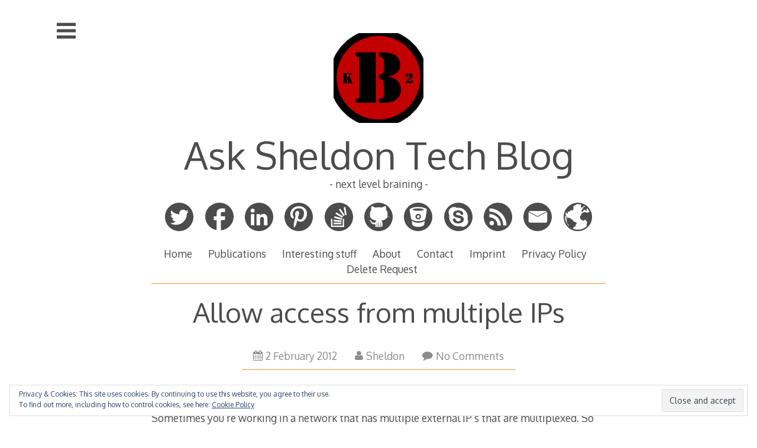

--- FILE ---
content_type: text/html; charset=UTF-8
request_url: https://www.ask-sheldon.com/allow-access-from-multiple-ips/
body_size: 48232
content:

<!DOCTYPE html>
<html lang="en-GB">
<head>

<meta charset="UTF-8">
<meta http-equiv="X-UA-Compatible" content="IE=edge">
<meta name="viewport" content="width=device-width, initial-scale=1">
<link rel="profile" href="http://gmpg.org/xfn/11">
<link rel="pingback" href="https://www.ask-sheldon.com/xmlrpc.php">

<meta name='robots' content='index, follow, max-image-preview:large, max-snippet:-1, max-video-preview:-1' />
	<style>img:is([sizes="auto" i], [sizes^="auto," i]) { contain-intrinsic-size: 3000px 1500px }</style>
	
	<!-- This site is optimized with the Yoast SEO plugin v24.5 - https://yoast.com/wordpress/plugins/seo/ -->
	<title>Allow access from multiple IPs - Ask Sheldon Tech Blog</title>
	<link rel="canonical" href="https://www.ask-sheldon.com/allow-access-from-multiple-ips/" />
	<meta property="og:locale" content="en_GB" />
	<meta property="og:type" content="article" />
	<meta property="og:title" content="Allow access from multiple IPs - Ask Sheldon Tech Blog" />
	<meta property="og:description" content="Sometimes you&#8217;re working in a network that has multiple external IP&#8217;s that are multiplexed. So for Typo3 your IP seems to change with nearly every click. With the default configuration you&#8217;ll be kicked out every now and then. To get rid of this problem, you can add the following snipped to your /typo3conf/lLocalConfiguration.php or /typo3conf/AdditionalConfiguration.php: [&hellip;]" />
	<meta property="og:url" content="https://www.ask-sheldon.com/allow-access-from-multiple-ips/" />
	<meta property="og:site_name" content="Ask Sheldon Tech Blog" />
	<meta property="article:published_time" content="2012-02-02T17:51:30+00:00" />
	<meta property="article:modified_time" content="2015-04-23T17:06:47+00:00" />
	<meta property="og:image" content="https://www.ask-sheldon.com/wp-content/uploads/2014/12/logo.png" />
	<meta property="og:image:width" content="200" />
	<meta property="og:image:height" content="200" />
	<meta property="og:image:type" content="image/png" />
	<meta name="author" content="Sheldon" />
	<meta name="twitter:card" content="summary_large_image" />
	<meta name="twitter:creator" content="@Bravehartk2" />
	<meta name="twitter:site" content="@Bravehartk2" />
	<meta name="twitter:label1" content="Written by" />
	<meta name="twitter:data1" content="Sheldon" />
	<script type="application/ld+json" class="yoast-schema-graph">{"@context":"https://schema.org","@graph":[{"@type":"Article","@id":"https://www.ask-sheldon.com/allow-access-from-multiple-ips/#article","isPartOf":{"@id":"https://www.ask-sheldon.com/allow-access-from-multiple-ips/"},"author":{"name":"Sheldon","@id":"https://www.ask-sheldon.com/#/schema/person/9b63ae8fcaba1eb0773ffb4af1766ece"},"headline":"Allow access from multiple IPs","datePublished":"2012-02-02T17:51:30+00:00","dateModified":"2015-04-23T17:06:47+00:00","mainEntityOfPage":{"@id":"https://www.ask-sheldon.com/allow-access-from-multiple-ips/"},"wordCount":99,"commentCount":0,"publisher":{"@id":"https://www.ask-sheldon.com/#/schema/person/9b63ae8fcaba1eb0773ffb4af1766ece"},"keywords":["IP multiplexer","multiple IPs","permanent logout","Typo3"],"articleSection":["Settings","Typo3"],"inLanguage":"en-GB","potentialAction":[{"@type":"CommentAction","name":"Comment","target":["https://www.ask-sheldon.com/allow-access-from-multiple-ips/#respond"]}]},{"@type":"WebPage","@id":"https://www.ask-sheldon.com/allow-access-from-multiple-ips/","url":"https://www.ask-sheldon.com/allow-access-from-multiple-ips/","name":"Allow access from multiple IPs - Ask Sheldon Tech Blog","isPartOf":{"@id":"https://www.ask-sheldon.com/#website"},"datePublished":"2012-02-02T17:51:30+00:00","dateModified":"2015-04-23T17:06:47+00:00","breadcrumb":{"@id":"https://www.ask-sheldon.com/allow-access-from-multiple-ips/#breadcrumb"},"inLanguage":"en-GB","potentialAction":[{"@type":"ReadAction","target":["https://www.ask-sheldon.com/allow-access-from-multiple-ips/"]}]},{"@type":"BreadcrumbList","@id":"https://www.ask-sheldon.com/allow-access-from-multiple-ips/#breadcrumb","itemListElement":[{"@type":"ListItem","position":1,"name":"Home","item":"https://www.ask-sheldon.com/"},{"@type":"ListItem","position":2,"name":"Allow access from multiple IPs"}]},{"@type":"WebSite","@id":"https://www.ask-sheldon.com/#website","url":"https://www.ask-sheldon.com/","name":"Ask Sheldon Tech Blog","description":"- next level braining -","publisher":{"@id":"https://www.ask-sheldon.com/#/schema/person/9b63ae8fcaba1eb0773ffb4af1766ece"},"potentialAction":[{"@type":"SearchAction","target":{"@type":"EntryPoint","urlTemplate":"https://www.ask-sheldon.com/?s={search_term_string}"},"query-input":{"@type":"PropertyValueSpecification","valueRequired":true,"valueName":"search_term_string"}}],"inLanguage":"en-GB"},{"@type":["Person","Organization"],"@id":"https://www.ask-sheldon.com/#/schema/person/9b63ae8fcaba1eb0773ffb4af1766ece","name":"Sheldon","image":{"@type":"ImageObject","inLanguage":"en-GB","@id":"https://www.ask-sheldon.com/#/schema/person/image/","url":"https://www.ask-sheldon.com/wp-content/uploads/2014/12/logo.png","contentUrl":"https://www.ask-sheldon.com/wp-content/uploads/2014/12/logo.png","width":200,"height":200,"caption":"Sheldon"},"logo":{"@id":"https://www.ask-sheldon.com/#/schema/person/image/"},"sameAs":["https://www.ask-sheldon.com"]}]}</script>
	<!-- / Yoast SEO plugin. -->


<link rel='dns-prefetch' href='//stats.wp.com' />
<link rel='dns-prefetch' href='//fonts.googleapis.com' />
<link rel='dns-prefetch' href='//v0.wordpress.com' />
<link rel='preconnect' href='//c0.wp.com' />
<link rel="alternate" type="application/rss+xml" title="Ask Sheldon Tech Blog &raquo; Feed" href="https://www.ask-sheldon.com/feed/" />
<link rel="alternate" type="application/rss+xml" title="Ask Sheldon Tech Blog &raquo; Comments Feed" href="https://www.ask-sheldon.com/comments/feed/" />
<link rel="alternate" type="application/rss+xml" title="Ask Sheldon Tech Blog &raquo; Allow access from multiple IPs Comments Feed" href="https://www.ask-sheldon.com/allow-access-from-multiple-ips/feed/" />
<script type="text/javascript">
/* <![CDATA[ */
window._wpemojiSettings = {"baseUrl":"https:\/\/s.w.org\/images\/core\/emoji\/15.0.3\/72x72\/","ext":".png","svgUrl":"https:\/\/s.w.org\/images\/core\/emoji\/15.0.3\/svg\/","svgExt":".svg","source":{"concatemoji":"https:\/\/www.ask-sheldon.com\/wp-includes\/js\/wp-emoji-release.min.js?ver=6.7.2"}};
/*! This file is auto-generated */
!function(i,n){var o,s,e;function c(e){try{var t={supportTests:e,timestamp:(new Date).valueOf()};sessionStorage.setItem(o,JSON.stringify(t))}catch(e){}}function p(e,t,n){e.clearRect(0,0,e.canvas.width,e.canvas.height),e.fillText(t,0,0);var t=new Uint32Array(e.getImageData(0,0,e.canvas.width,e.canvas.height).data),r=(e.clearRect(0,0,e.canvas.width,e.canvas.height),e.fillText(n,0,0),new Uint32Array(e.getImageData(0,0,e.canvas.width,e.canvas.height).data));return t.every(function(e,t){return e===r[t]})}function u(e,t,n){switch(t){case"flag":return n(e,"\ud83c\udff3\ufe0f\u200d\u26a7\ufe0f","\ud83c\udff3\ufe0f\u200b\u26a7\ufe0f")?!1:!n(e,"\ud83c\uddfa\ud83c\uddf3","\ud83c\uddfa\u200b\ud83c\uddf3")&&!n(e,"\ud83c\udff4\udb40\udc67\udb40\udc62\udb40\udc65\udb40\udc6e\udb40\udc67\udb40\udc7f","\ud83c\udff4\u200b\udb40\udc67\u200b\udb40\udc62\u200b\udb40\udc65\u200b\udb40\udc6e\u200b\udb40\udc67\u200b\udb40\udc7f");case"emoji":return!n(e,"\ud83d\udc26\u200d\u2b1b","\ud83d\udc26\u200b\u2b1b")}return!1}function f(e,t,n){var r="undefined"!=typeof WorkerGlobalScope&&self instanceof WorkerGlobalScope?new OffscreenCanvas(300,150):i.createElement("canvas"),a=r.getContext("2d",{willReadFrequently:!0}),o=(a.textBaseline="top",a.font="600 32px Arial",{});return e.forEach(function(e){o[e]=t(a,e,n)}),o}function t(e){var t=i.createElement("script");t.src=e,t.defer=!0,i.head.appendChild(t)}"undefined"!=typeof Promise&&(o="wpEmojiSettingsSupports",s=["flag","emoji"],n.supports={everything:!0,everythingExceptFlag:!0},e=new Promise(function(e){i.addEventListener("DOMContentLoaded",e,{once:!0})}),new Promise(function(t){var n=function(){try{var e=JSON.parse(sessionStorage.getItem(o));if("object"==typeof e&&"number"==typeof e.timestamp&&(new Date).valueOf()<e.timestamp+604800&&"object"==typeof e.supportTests)return e.supportTests}catch(e){}return null}();if(!n){if("undefined"!=typeof Worker&&"undefined"!=typeof OffscreenCanvas&&"undefined"!=typeof URL&&URL.createObjectURL&&"undefined"!=typeof Blob)try{var e="postMessage("+f.toString()+"("+[JSON.stringify(s),u.toString(),p.toString()].join(",")+"));",r=new Blob([e],{type:"text/javascript"}),a=new Worker(URL.createObjectURL(r),{name:"wpTestEmojiSupports"});return void(a.onmessage=function(e){c(n=e.data),a.terminate(),t(n)})}catch(e){}c(n=f(s,u,p))}t(n)}).then(function(e){for(var t in e)n.supports[t]=e[t],n.supports.everything=n.supports.everything&&n.supports[t],"flag"!==t&&(n.supports.everythingExceptFlag=n.supports.everythingExceptFlag&&n.supports[t]);n.supports.everythingExceptFlag=n.supports.everythingExceptFlag&&!n.supports.flag,n.DOMReady=!1,n.readyCallback=function(){n.DOMReady=!0}}).then(function(){return e}).then(function(){var e;n.supports.everything||(n.readyCallback(),(e=n.source||{}).concatemoji?t(e.concatemoji):e.wpemoji&&e.twemoji&&(t(e.twemoji),t(e.wpemoji)))}))}((window,document),window._wpemojiSettings);
/* ]]> */
</script>
<link rel='stylesheet' id='jetpack_related-posts-css' href='https://c0.wp.com/p/jetpack/14.3/modules/related-posts/related-posts.css' type='text/css' media='all' />
<style id='wp-emoji-styles-inline-css' type='text/css'>

	img.wp-smiley, img.emoji {
		display: inline !important;
		border: none !important;
		box-shadow: none !important;
		height: 1em !important;
		width: 1em !important;
		margin: 0 0.07em !important;
		vertical-align: -0.1em !important;
		background: none !important;
		padding: 0 !important;
	}
</style>
<link rel='stylesheet' id='wp-block-library-css' href='https://c0.wp.com/c/6.7.2/wp-includes/css/dist/block-library/style.min.css' type='text/css' media='all' />
<style id='pdfemb-pdf-embedder-viewer-style-inline-css' type='text/css'>
.wp-block-pdfemb-pdf-embedder-viewer{max-width:none}

</style>
<link rel='stylesheet' id='mediaelement-css' href='https://c0.wp.com/c/6.7.2/wp-includes/js/mediaelement/mediaelementplayer-legacy.min.css' type='text/css' media='all' />
<link rel='stylesheet' id='wp-mediaelement-css' href='https://c0.wp.com/c/6.7.2/wp-includes/js/mediaelement/wp-mediaelement.min.css' type='text/css' media='all' />
<style id='jetpack-sharing-buttons-style-inline-css' type='text/css'>
.jetpack-sharing-buttons__services-list{display:flex;flex-direction:row;flex-wrap:wrap;gap:0;list-style-type:none;margin:5px;padding:0}.jetpack-sharing-buttons__services-list.has-small-icon-size{font-size:12px}.jetpack-sharing-buttons__services-list.has-normal-icon-size{font-size:16px}.jetpack-sharing-buttons__services-list.has-large-icon-size{font-size:24px}.jetpack-sharing-buttons__services-list.has-huge-icon-size{font-size:36px}@media print{.jetpack-sharing-buttons__services-list{display:none!important}}.editor-styles-wrapper .wp-block-jetpack-sharing-buttons{gap:0;padding-inline-start:0}ul.jetpack-sharing-buttons__services-list.has-background{padding:1.25em 2.375em}
</style>
<style id='classic-theme-styles-inline-css' type='text/css'>
/*! This file is auto-generated */
.wp-block-button__link{color:#fff;background-color:#32373c;border-radius:9999px;box-shadow:none;text-decoration:none;padding:calc(.667em + 2px) calc(1.333em + 2px);font-size:1.125em}.wp-block-file__button{background:#32373c;color:#fff;text-decoration:none}
</style>
<style id='global-styles-inline-css' type='text/css'>
:root{--wp--preset--aspect-ratio--square: 1;--wp--preset--aspect-ratio--4-3: 4/3;--wp--preset--aspect-ratio--3-4: 3/4;--wp--preset--aspect-ratio--3-2: 3/2;--wp--preset--aspect-ratio--2-3: 2/3;--wp--preset--aspect-ratio--16-9: 16/9;--wp--preset--aspect-ratio--9-16: 9/16;--wp--preset--color--black: #000000;--wp--preset--color--cyan-bluish-gray: #abb8c3;--wp--preset--color--white: #ffffff;--wp--preset--color--pale-pink: #f78da7;--wp--preset--color--vivid-red: #cf2e2e;--wp--preset--color--luminous-vivid-orange: #ff6900;--wp--preset--color--luminous-vivid-amber: #fcb900;--wp--preset--color--light-green-cyan: #7bdcb5;--wp--preset--color--vivid-green-cyan: #00d084;--wp--preset--color--pale-cyan-blue: #8ed1fc;--wp--preset--color--vivid-cyan-blue: #0693e3;--wp--preset--color--vivid-purple: #9b51e0;--wp--preset--gradient--vivid-cyan-blue-to-vivid-purple: linear-gradient(135deg,rgba(6,147,227,1) 0%,rgb(155,81,224) 100%);--wp--preset--gradient--light-green-cyan-to-vivid-green-cyan: linear-gradient(135deg,rgb(122,220,180) 0%,rgb(0,208,130) 100%);--wp--preset--gradient--luminous-vivid-amber-to-luminous-vivid-orange: linear-gradient(135deg,rgba(252,185,0,1) 0%,rgba(255,105,0,1) 100%);--wp--preset--gradient--luminous-vivid-orange-to-vivid-red: linear-gradient(135deg,rgba(255,105,0,1) 0%,rgb(207,46,46) 100%);--wp--preset--gradient--very-light-gray-to-cyan-bluish-gray: linear-gradient(135deg,rgb(238,238,238) 0%,rgb(169,184,195) 100%);--wp--preset--gradient--cool-to-warm-spectrum: linear-gradient(135deg,rgb(74,234,220) 0%,rgb(151,120,209) 20%,rgb(207,42,186) 40%,rgb(238,44,130) 60%,rgb(251,105,98) 80%,rgb(254,248,76) 100%);--wp--preset--gradient--blush-light-purple: linear-gradient(135deg,rgb(255,206,236) 0%,rgb(152,150,240) 100%);--wp--preset--gradient--blush-bordeaux: linear-gradient(135deg,rgb(254,205,165) 0%,rgb(254,45,45) 50%,rgb(107,0,62) 100%);--wp--preset--gradient--luminous-dusk: linear-gradient(135deg,rgb(255,203,112) 0%,rgb(199,81,192) 50%,rgb(65,88,208) 100%);--wp--preset--gradient--pale-ocean: linear-gradient(135deg,rgb(255,245,203) 0%,rgb(182,227,212) 50%,rgb(51,167,181) 100%);--wp--preset--gradient--electric-grass: linear-gradient(135deg,rgb(202,248,128) 0%,rgb(113,206,126) 100%);--wp--preset--gradient--midnight: linear-gradient(135deg,rgb(2,3,129) 0%,rgb(40,116,252) 100%);--wp--preset--font-size--small: 13px;--wp--preset--font-size--medium: 20px;--wp--preset--font-size--large: 36px;--wp--preset--font-size--x-large: 42px;--wp--preset--spacing--20: 0.44rem;--wp--preset--spacing--30: 0.67rem;--wp--preset--spacing--40: 1rem;--wp--preset--spacing--50: 1.5rem;--wp--preset--spacing--60: 2.25rem;--wp--preset--spacing--70: 3.38rem;--wp--preset--spacing--80: 5.06rem;--wp--preset--shadow--natural: 6px 6px 9px rgba(0, 0, 0, 0.2);--wp--preset--shadow--deep: 12px 12px 50px rgba(0, 0, 0, 0.4);--wp--preset--shadow--sharp: 6px 6px 0px rgba(0, 0, 0, 0.2);--wp--preset--shadow--outlined: 6px 6px 0px -3px rgba(255, 255, 255, 1), 6px 6px rgba(0, 0, 0, 1);--wp--preset--shadow--crisp: 6px 6px 0px rgba(0, 0, 0, 1);}:where(.is-layout-flex){gap: 0.5em;}:where(.is-layout-grid){gap: 0.5em;}body .is-layout-flex{display: flex;}.is-layout-flex{flex-wrap: wrap;align-items: center;}.is-layout-flex > :is(*, div){margin: 0;}body .is-layout-grid{display: grid;}.is-layout-grid > :is(*, div){margin: 0;}:where(.wp-block-columns.is-layout-flex){gap: 2em;}:where(.wp-block-columns.is-layout-grid){gap: 2em;}:where(.wp-block-post-template.is-layout-flex){gap: 1.25em;}:where(.wp-block-post-template.is-layout-grid){gap: 1.25em;}.has-black-color{color: var(--wp--preset--color--black) !important;}.has-cyan-bluish-gray-color{color: var(--wp--preset--color--cyan-bluish-gray) !important;}.has-white-color{color: var(--wp--preset--color--white) !important;}.has-pale-pink-color{color: var(--wp--preset--color--pale-pink) !important;}.has-vivid-red-color{color: var(--wp--preset--color--vivid-red) !important;}.has-luminous-vivid-orange-color{color: var(--wp--preset--color--luminous-vivid-orange) !important;}.has-luminous-vivid-amber-color{color: var(--wp--preset--color--luminous-vivid-amber) !important;}.has-light-green-cyan-color{color: var(--wp--preset--color--light-green-cyan) !important;}.has-vivid-green-cyan-color{color: var(--wp--preset--color--vivid-green-cyan) !important;}.has-pale-cyan-blue-color{color: var(--wp--preset--color--pale-cyan-blue) !important;}.has-vivid-cyan-blue-color{color: var(--wp--preset--color--vivid-cyan-blue) !important;}.has-vivid-purple-color{color: var(--wp--preset--color--vivid-purple) !important;}.has-black-background-color{background-color: var(--wp--preset--color--black) !important;}.has-cyan-bluish-gray-background-color{background-color: var(--wp--preset--color--cyan-bluish-gray) !important;}.has-white-background-color{background-color: var(--wp--preset--color--white) !important;}.has-pale-pink-background-color{background-color: var(--wp--preset--color--pale-pink) !important;}.has-vivid-red-background-color{background-color: var(--wp--preset--color--vivid-red) !important;}.has-luminous-vivid-orange-background-color{background-color: var(--wp--preset--color--luminous-vivid-orange) !important;}.has-luminous-vivid-amber-background-color{background-color: var(--wp--preset--color--luminous-vivid-amber) !important;}.has-light-green-cyan-background-color{background-color: var(--wp--preset--color--light-green-cyan) !important;}.has-vivid-green-cyan-background-color{background-color: var(--wp--preset--color--vivid-green-cyan) !important;}.has-pale-cyan-blue-background-color{background-color: var(--wp--preset--color--pale-cyan-blue) !important;}.has-vivid-cyan-blue-background-color{background-color: var(--wp--preset--color--vivid-cyan-blue) !important;}.has-vivid-purple-background-color{background-color: var(--wp--preset--color--vivid-purple) !important;}.has-black-border-color{border-color: var(--wp--preset--color--black) !important;}.has-cyan-bluish-gray-border-color{border-color: var(--wp--preset--color--cyan-bluish-gray) !important;}.has-white-border-color{border-color: var(--wp--preset--color--white) !important;}.has-pale-pink-border-color{border-color: var(--wp--preset--color--pale-pink) !important;}.has-vivid-red-border-color{border-color: var(--wp--preset--color--vivid-red) !important;}.has-luminous-vivid-orange-border-color{border-color: var(--wp--preset--color--luminous-vivid-orange) !important;}.has-luminous-vivid-amber-border-color{border-color: var(--wp--preset--color--luminous-vivid-amber) !important;}.has-light-green-cyan-border-color{border-color: var(--wp--preset--color--light-green-cyan) !important;}.has-vivid-green-cyan-border-color{border-color: var(--wp--preset--color--vivid-green-cyan) !important;}.has-pale-cyan-blue-border-color{border-color: var(--wp--preset--color--pale-cyan-blue) !important;}.has-vivid-cyan-blue-border-color{border-color: var(--wp--preset--color--vivid-cyan-blue) !important;}.has-vivid-purple-border-color{border-color: var(--wp--preset--color--vivid-purple) !important;}.has-vivid-cyan-blue-to-vivid-purple-gradient-background{background: var(--wp--preset--gradient--vivid-cyan-blue-to-vivid-purple) !important;}.has-light-green-cyan-to-vivid-green-cyan-gradient-background{background: var(--wp--preset--gradient--light-green-cyan-to-vivid-green-cyan) !important;}.has-luminous-vivid-amber-to-luminous-vivid-orange-gradient-background{background: var(--wp--preset--gradient--luminous-vivid-amber-to-luminous-vivid-orange) !important;}.has-luminous-vivid-orange-to-vivid-red-gradient-background{background: var(--wp--preset--gradient--luminous-vivid-orange-to-vivid-red) !important;}.has-very-light-gray-to-cyan-bluish-gray-gradient-background{background: var(--wp--preset--gradient--very-light-gray-to-cyan-bluish-gray) !important;}.has-cool-to-warm-spectrum-gradient-background{background: var(--wp--preset--gradient--cool-to-warm-spectrum) !important;}.has-blush-light-purple-gradient-background{background: var(--wp--preset--gradient--blush-light-purple) !important;}.has-blush-bordeaux-gradient-background{background: var(--wp--preset--gradient--blush-bordeaux) !important;}.has-luminous-dusk-gradient-background{background: var(--wp--preset--gradient--luminous-dusk) !important;}.has-pale-ocean-gradient-background{background: var(--wp--preset--gradient--pale-ocean) !important;}.has-electric-grass-gradient-background{background: var(--wp--preset--gradient--electric-grass) !important;}.has-midnight-gradient-background{background: var(--wp--preset--gradient--midnight) !important;}.has-small-font-size{font-size: var(--wp--preset--font-size--small) !important;}.has-medium-font-size{font-size: var(--wp--preset--font-size--medium) !important;}.has-large-font-size{font-size: var(--wp--preset--font-size--large) !important;}.has-x-large-font-size{font-size: var(--wp--preset--font-size--x-large) !important;}
:where(.wp-block-post-template.is-layout-flex){gap: 1.25em;}:where(.wp-block-post-template.is-layout-grid){gap: 1.25em;}
:where(.wp-block-columns.is-layout-flex){gap: 2em;}:where(.wp-block-columns.is-layout-grid){gap: 2em;}
:root :where(.wp-block-pullquote){font-size: 1.5em;line-height: 1.6;}
</style>
<link rel='stylesheet' id='kiwi-icomoon-css' href='https://www.ask-sheldon.com/wp-content/plugins/kiwi-social-share/assets/vendors/icomoon/style.css?ver=2.1.8' type='text/css' media='all' />
<link rel='stylesheet' id='vrm360-style-css' href='https://www.ask-sheldon.com/wp-content/plugins/vrm360/vrm360.css?ver=6.7.2' type='text/css' media='all' />
<link rel='stylesheet' id='vrm360-font-awesome-css' href='https://www.ask-sheldon.com/wp-content/plugins/vrm360/css/vrm-style.css?ver=6.7.2' type='text/css' media='all' />
<link rel='stylesheet' id='decode-icomoon-css' href='https://www.ask-sheldon.com/wp-content/themes/decode/assets/icomoon.css?ver=3.0.7' type='text/css' media='all' />
<link rel='stylesheet' id='decode-style-css' href='https://www.ask-sheldon.com/wp-content/themes/decode/style.css?ver=3.0.7' type='text/css' media='all' />
<link rel='stylesheet' id='decode-font-stylesheet-css' href='//fonts.googleapis.com/css?family=Oxygen&#038;ver=6.7.2' type='text/css' media='all' />
<style id='akismet-widget-style-inline-css' type='text/css'>

			.a-stats {
				--akismet-color-mid-green: #357b49;
				--akismet-color-white: #fff;
				--akismet-color-light-grey: #f6f7f7;

				max-width: 350px;
				width: auto;
			}

			.a-stats * {
				all: unset;
				box-sizing: border-box;
			}

			.a-stats strong {
				font-weight: 600;
			}

			.a-stats a.a-stats__link,
			.a-stats a.a-stats__link:visited,
			.a-stats a.a-stats__link:active {
				background: var(--akismet-color-mid-green);
				border: none;
				box-shadow: none;
				border-radius: 8px;
				color: var(--akismet-color-white);
				cursor: pointer;
				display: block;
				font-family: -apple-system, BlinkMacSystemFont, 'Segoe UI', 'Roboto', 'Oxygen-Sans', 'Ubuntu', 'Cantarell', 'Helvetica Neue', sans-serif;
				font-weight: 500;
				padding: 12px;
				text-align: center;
				text-decoration: none;
				transition: all 0.2s ease;
			}

			/* Extra specificity to deal with TwentyTwentyOne focus style */
			.widget .a-stats a.a-stats__link:focus {
				background: var(--akismet-color-mid-green);
				color: var(--akismet-color-white);
				text-decoration: none;
			}

			.a-stats a.a-stats__link:hover {
				filter: brightness(110%);
				box-shadow: 0 4px 12px rgba(0, 0, 0, 0.06), 0 0 2px rgba(0, 0, 0, 0.16);
			}

			.a-stats .count {
				color: var(--akismet-color-white);
				display: block;
				font-size: 1.5em;
				line-height: 1.4;
				padding: 0 13px;
				white-space: nowrap;
			}
		
</style>
<link rel='stylesheet' id='sp-dsgvo_twbs4_grid-css' href='https://www.ask-sheldon.com/wp-content/plugins/shapepress-dsgvo/public/css/bootstrap-grid.min.css?ver=3.1.32' type='text/css' media='all' />
<link rel='stylesheet' id='sp-dsgvo-css' href='https://www.ask-sheldon.com/wp-content/plugins/shapepress-dsgvo/public/css/sp-dsgvo-public.min.css?ver=3.1.32' type='text/css' media='all' />
<link rel='stylesheet' id='sp-dsgvo_popup-css' href='https://www.ask-sheldon.com/wp-content/plugins/shapepress-dsgvo/public/css/sp-dsgvo-popup.min.css?ver=3.1.32' type='text/css' media='all' />
<link rel='stylesheet' id='simplebar-css' href='https://www.ask-sheldon.com/wp-content/plugins/shapepress-dsgvo/public/css/simplebar.min.css?ver=6.7.2' type='text/css' media='all' />
<link rel='stylesheet' id='sharedaddy-css' href='https://c0.wp.com/p/jetpack/14.3/modules/sharedaddy/sharing.css' type='text/css' media='all' />
<link rel='stylesheet' id='social-logos-css' href='https://c0.wp.com/p/jetpack/14.3/_inc/social-logos/social-logos.min.css' type='text/css' media='all' />
<script type="text/javascript" id="jetpack_related-posts-js-extra">
/* <![CDATA[ */
var related_posts_js_options = {"post_heading":"h4"};
/* ]]> */
</script>
<script type="text/javascript" src="https://c0.wp.com/p/jetpack/14.3/_inc/build/related-posts/related-posts.min.js" id="jetpack_related-posts-js"></script>
<script type="text/javascript" src="https://c0.wp.com/c/6.7.2/wp-includes/js/jquery/jquery.min.js" id="jquery-core-js"></script>
<script type="text/javascript" src="https://c0.wp.com/c/6.7.2/wp-includes/js/jquery/jquery-migrate.min.js" id="jquery-migrate-js"></script>
<script type="text/javascript" src="https://www.ask-sheldon.com/wp-content/plugins/vrm360/js/three.min.js?ver=6.7.2" id="three.min.js-js"></script>
<script type="text/javascript" src="https://www.ask-sheldon.com/wp-content/plugins/vrm360/js/OrbitControls.js?ver=6.7.2" id="OrbitControls.js-js"></script>
<script type="text/javascript" src="https://www.ask-sheldon.com/wp-content/plugins/vrm360/js/WebGL.js?ver=6.7.2" id="WebGL.js-js"></script>
<script type="text/javascript" src="https://www.ask-sheldon.com/wp-content/plugins/vrm360/js/VRMLLoader.js?ver=6.7.2" id="VRMLLoader.js-js"></script>
<script type="text/javascript" src="https://www.ask-sheldon.com/wp-content/plugins/vrm360/js/DDSLoader.js?ver=6.7.2" id="DDSLoader.js-js"></script>
<script type="text/javascript" src="https://www.ask-sheldon.com/wp-content/plugins/vrm360/js/MTLLoader.js?ver=6.7.2" id="MTLLoader.js-js"></script>
<script type="text/javascript" src="https://www.ask-sheldon.com/wp-content/plugins/vrm360/js/OBJLoader.js?ver=6.7.2" id="OBJLoader.js-js"></script>
<script type="text/javascript" src="https://www.ask-sheldon.com/wp-content/plugins/vrm360/js/FBXLoader.js?ver=6.7.2" id="FBXLoader.js-js"></script>
<script type="text/javascript" src="https://www.ask-sheldon.com/wp-content/plugins/vrm360/js/inflate.min.js?ver=6.7.2" id="inflate.min.js-js"></script>
<script type="text/javascript" src="https://www.ask-sheldon.com/wp-content/plugins/vrm360/js/ColladaLoader.js?ver=6.7.2" id="ColladaLoader.js-js"></script>
<script type="text/javascript" src="https://www.ask-sheldon.com/wp-content/plugins/vrm360/js/STLLoader.js?ver=6.7.2" id="STLLoader.js-js"></script>
<script type="text/javascript" src="https://www.ask-sheldon.com/wp-content/plugins/vrm360/js/THREEx.FullScreen.js?ver=6.7.2" id="THREEx.FullScreen.js-js"></script>
<script type="text/javascript" src="https://www.ask-sheldon.com/wp-content/plugins/vrm360/js/inserter.js?ver=6.7.2" id="inserter.js-js"></script>
<script type="text/javascript" id="sp-dsgvo-js-extra">
/* <![CDATA[ */
var spDsgvoGeneralConfig = {"ajaxUrl":"https:\/\/www.ask-sheldon.com\/wp-admin\/admin-ajax.php","wpJsonUrl":"https:\/\/www.ask-sheldon.com\/wp-json\/legalweb\/v1\/","cookieName":"sp_dsgvo_cookie_settings","cookieVersion":"0","cookieLifeTime":"86400","cookieLifeTimeDismiss":"86400","locale":"en_EN","privacyPolicyPageId":"2229","privacyPolicyPageUrl":"https:\/\/www.ask-sheldon.com\/privacy-policy\/","imprintPageId":"1149","imprintPageUrl":"https:\/\/www.ask-sheldon.com\/imprint\/","showNoticeOnClose":"0","initialDisplayType":"none","allIntegrationSlugs":["matomo","wp-statistics","matomo-tagmanager"],"noticeHideEffect":"none","noticeOnScroll":"","noticeOnScrollOffset":"100","currentPageId":"687","forceCookieInfo":"0","clientSideBlocking":"1"};
var spDsgvoIntegrationConfig = [{"slug":"matomo","category":"necessary","cookieNames":"_pk_*.*","insertLocation":"head","usedTagmanager":"matomo-tagmanager","jsCode":"[base64]","hosts":"","placeholder":""},{"slug":"wp-statistics","category":"necessary","cookieNames":"","insertLocation":"head","usedTagmanager":"","jsCode":"","hosts":"","placeholder":""},{"slug":"matomo-tagmanager","category":"tagmanager","cookieNames":"_pk_*.*","insertLocation":"head","usedTagmanager":"","jsCode":"[base64]","hosts":""}];
/* ]]> */
</script>
<script type="text/javascript" src="https://www.ask-sheldon.com/wp-content/plugins/shapepress-dsgvo/public/js/sp-dsgvo-public.min.js?ver=3.1.32" id="sp-dsgvo-js"></script>
<link rel="https://api.w.org/" href="https://www.ask-sheldon.com/wp-json/" /><link rel="alternate" title="JSON" type="application/json" href="https://www.ask-sheldon.com/wp-json/wp/v2/posts/687" /><link rel="EditURI" type="application/rsd+xml" title="RSD" href="https://www.ask-sheldon.com/xmlrpc.php?rsd" />
<meta name="generator" content="WordPress 6.7.2" />
<link rel='shortlink' href='https://wp.me/p5fSGO-b5' />
<link rel="alternate" title="oEmbed (JSON)" type="application/json+oembed" href="https://www.ask-sheldon.com/wp-json/oembed/1.0/embed?url=https%3A%2F%2Fwww.ask-sheldon.com%2Fallow-access-from-multiple-ips%2F" />
<link rel="alternate" title="oEmbed (XML)" type="text/xml+oembed" href="https://www.ask-sheldon.com/wp-json/oembed/1.0/embed?url=https%3A%2F%2Fwww.ask-sheldon.com%2Fallow-access-from-multiple-ips%2F&#038;format=xml" />
	<style>img#wpstats{display:none}</style>
		
		<!-- Decode Custom Colors CSS -->

		<style type="text/css">

			body, .sidebar, .sidebar-top, .menu ul ul, .header-style-ghost .site { background-color: #ffffff; }body, button, input, select, textarea, .site-title a, .menu a, .entry-title, .search-entry, .search-entry .entry-title, .entry-title a, .format-link .entry-title h2 a, .read-more, .author-name a, .explore-page .widget h1, .decode-reply-tool-plugin .replylink, .decode-reply-tool-plugin .replytrigger { color: #4C4C4C; }.page-link { border-color: #4C4C4C; }.menu ul > .menu-item-has-children > a::after, .menu ul > .page_item_has_children > a::after { border-top-color: #4C4C4C; }.footer-menu ul > .menu-item-has-children > a::after, .footer-menu ul > .page_item_has_children > a::after { border-bottom-color: #4C4C4C; }.menu-icon, .close-icon, .social-icon-fill { fill: #4C4C4C; }a, .no-touch a:hover, button, input[type=button], input[type=reset], input[type=submit], .no-touch .site-title a:hover, .no-touch .menu a:hover, .menu ul li.open > a, .sidebar-menu a, .menu .current-menu-item > a, .menu .current_page_item > a, .no-touch .search-entry:hover, .no-touch .search-entry:hover .entry-title, .no-touch article .date a:hover, .no-touch .format-link .entry-title a:hover, .no-touch .comment-metadata a:hover, .no-touch .decode-reply-tool-plugin .replylink:hover { color: #dd9933; }.no-touch button:hover, .no-touch input[type=button]:hover, .no-touch input[type=reset]:hover, .no-touch input[type=submit]:hover, .no-touch input[type=text]:focus, .touch input[type=text]:focus, .no-touch input[type=email]:focus, .touch input[type=email]:focus, .no-touch input[type=password]:focus, .touch input[type=password]:focus, .no-touch input[type=search]:focus, .touch input[type=search]:focus, .no-touch input[type=tel]:focus, .touch input[type=tel]:focus, .no-touch input[type=url]:focus, .touch input[type=url]:focus, .no-touch textarea:focus, .touch textarea:focus, .no-touch .site-description a:hover, .no-touch .entry-content a:hover, a .page-link, .no-touch .categories a:hover, .no-touch .tags a:hover, .no-touch .comments-link a:hover, .no-touch .edit-link a:hover, .no-touch .author-site a:hover, .no-touch .theme-info a:hover, .no-touch .site-colophon a:hover, .site-header, .menu ul ul, .menu a:focus, .site-breadcrumbs, .page-title, .post blockquote, .page blockquote, .entry-footer, .entry-header .entry-meta, .search .entry-footer, .sidebar-top, .sidebar-style-constant .sidebar.left, .sidebar-style-constant .sidebar.right, .explore-page .widget h1 { border-color: #dd9933; }.no-touch .menu ul > .menu-item-has-children > a:hover::after, .no-touch .menu ul > .page_item_has_children > a:hover::after, .menu ul li.open > a::after, .sidebar-menu ul .menu-item-has-children > a::after, .sidebar-menu ul .page_item_has_children > a::after, .menu ul > .current_page_item.menu-item-has-children > a::after, .menu ul > .current_page_item.page_item_has_children > a::after { border-top-color: #dd9933; }.no-touch .footer-menu ul > .menu-item-has-children > a:hover::after, .no-touch .footer-menu ul > .page_item_has_children > a:hover::after, .footer-menu ul > li.open > a::after, .footer-menu ul > .current_page_item.menu-item-has-children > a::after, .footer-menu ul > .current_page_item.page_item_has_children > a::after { border-bottom-color: #dd9933; }.no-touch a:active, .no-touch button:focus, .touch button:focus, .no-touch button:active, .touch button:active, .no-touch input[type=button]:focus, .touch input[type=button]:focus, .no-touch input[type=button]:active, .touch input[type=button]:active, .no-touch input[type=reset]:focus, .touch input[type=reset]:focus, .no-touch input[type=reset]:active, .touch input[type=reset]:active, .no-touch input[type=submit]:focus, .touch input[type=submit]:focus, .no-touch input[type=submit]:active, .touch input[type=submit]:active, .no-touch .site-title a:active, .no-touch .menu a:active, .no-touch .sidebar-menu a:hover, .sidebar-menu ul li.open > a, .menu .current-menu-item > a:hover, .menu .current_page_item > a:hover, .sidebar-menu ul .current-menu-item > a, .sidebar-menu ul .current_page_item > a, .no-touch .sidebar-content a:hover, .no-touch .search-entry:active, .no-touch .search-entry:active .entry-title, .no-touch article .date a:active, .no-touch .format-link .entry-title a:active, .no-touch .comment-metadata a:active, .no-touch .site-description a:active, .decode-reply-tool-plugin .replylink:active, .no-touch .decode-reply-tool-plugin .replylink:active { color: #dd9933; }.no-touch button:focus, .touch button:focus, .no-touch button:active, .touch button:active, .no-touch input[type=button]:focus, .touch input[type=button]:focus, .no-touch input[type=button]:active, .touch input[type=button]:active, .no-touch input[type=reset]:focus, .touch input[type=reset]:focus, .no-touch input[type=reset]:active, .touch input[type=reset]:active, .no-touch input[type=submit]:focus, .touch input[type=submit]:focus, .no-touch input[type=submit]:active, .touch input[type=submit]:active, .no-touch .site-description a:active, .no-touch .entry-content a:active, a .page-link:active .no-touch .categories a:active, .no-touch .tags a:active, .no-touch .comments-link a:active, .no-touch .edit-link a:active, .no-touch .author-site a:active, .no-touch .theme-info a:active, .no-touch .site-colophon a:active { border-color: #dd9933; }.no-touch .menu ul > .menu-item-has-children > a:active::after, .no-touch .menu ul > .page_item_has_children > a:active::after, .no-touch .sidebar-menu ul .menu-item-has-children > a:hover::after, .no-touch .sidebar-menu ul .page_item_has_children > a:hover::after, .sidebar-menu ul li.open > a::after, .sidebar-menu ul .current_page_item.menu-item-has-children > a::after, .sidebar-menu ul .current_page_item.page_item_has_children > a::after { border-top-color: #dd9933; }.no-touch .footer-menu ul > .menu-item-has-children > a:active::after, .no-touch .footer-menu ul > .page_item_has_children > a:active::after { border-bottom-color: #dd9933; }.no-touch input[type=text]:hover, .no-touch input[type=email]:hover, .no-touch input[type=password]:hover, .no-touch input[type=search]:hover, .no-touch input[type=tel]:hover, .no-touch input[type=url]:hover, .no-touch textarea:hover, article .tags, article .categories, article .date, article .date a, .comment-metadata a, .search .page-header input[type=search] { color: #8C8C8C; }.no-touch input[type=text]:hover, .no-touch input[type=email]:hover, .no-touch input[type=password]:hover, .no-touch input[type=search]:hover, .no-touch input[type=tel]:hover, .no-touch input[type=url]:hover, .no-touch textarea:hover, .no-touch .search .page-header input[type=search]:hover { border-color: #8C8C8C; }.no-touch input[type=text]:focus, .touch input[type=text]:focus, .no-touch input[type=email]:focus, .touch input[type=email]:focus, .no-touch input[type=password]:focus, .touch input[type=password]:focus, .no-touch input[type=search]:focus, .touch input[type=search]:focus, .no-touch input[type=tel]:focus, .touch input[type=tel]:focus, .no-touch input[type=url]:focus, .touch input[type=url]:focus, .no-touch textarea:focus, .touch textarea:focus { color: #4C4C4C; }.no-touch input[type=text]:focus, .touch input[type=text]:focus, .no-touch input[type=email]:focus, .touch input[type=email]:focus, .no-touch input[type=password]:focus, .touch input[type=password]:focus, .no-touch input[type=search]:focus, .touch input[type=search]:focus, .no-touch input[type=tel]:focus, .touch input[type=tel]:focus, .no-touch input[type=url]:focus, .touch input[type=url]:focus, .no-touch textarea:focus, .touch textarea:focus, .no-touch .search .page-header input[type=search]:focus, .touch .search .page-header input[type=search]:focus { border-color: #dd9933; }
			@media (min-width: 68.5em) {

				.site-main {
					max-width: none;
				}

			
			}

		</style>

		<style type="text/css">.recentcomments a{display:inline !important;padding:0 !important;margin:0 !important;}</style><!-- id='sp-dsgvo-script-container-matomo' class='sp-dsgvo-script-container'--><!-- Matomo -->
<script>
  var _paq = window._paq || [];
  _paq.push(['trackPageView']);
  _paq.push(['enableLinkTracking']);
  (function() {
    var u='//{Matomo_URL}/';
    _paq.push(['setTrackerUrl', u+'matomo.php']);
    _paq.push(['setSiteId', '{IDSITE}']);
    var d=document, g=d.createElement('script'), s=d.getElementsByTagName('script')[0];
    g.type='text/javascript'; g.async=true; g.defer=true; g.src=u+'piwik.js'; s.parentNode.insertBefore(g,s);
  })();
</script>
        <!-- End Matomo --><!-- end sp-dsgvo-script-container-matomo --><style>
    .sp-dsgvo-blocked-embedding-placeholder
    {
        color: #313334;
                    background: linear-gradient(90deg, #e3ffe7 0%, #d9e7ff 100%);            }

    a.sp-dsgvo-blocked-embedding-button-enable,
    a.sp-dsgvo-blocked-embedding-button-enable:hover,
    a.sp-dsgvo-blocked-embedding-button-enable:active {
        color: #313334;
        border-color: #313334;
        border-width: 2px;
    }

            .wp-embed-aspect-16-9 .sp-dsgvo-blocked-embedding-placeholder,
        .vc_video-aspect-ratio-169 .sp-dsgvo-blocked-embedding-placeholder,
        .elementor-aspect-ratio-169 .sp-dsgvo-blocked-embedding-placeholder{
            margin-top: -56.25%; /*16:9*/
        }

        .wp-embed-aspect-4-3 .sp-dsgvo-blocked-embedding-placeholder,
        .vc_video-aspect-ratio-43 .sp-dsgvo-blocked-embedding-placeholder,
        .elementor-aspect-ratio-43 .sp-dsgvo-blocked-embedding-placeholder{
            margin-top: -75%;
        }

        .wp-embed-aspect-3-2 .sp-dsgvo-blocked-embedding-placeholder,
        .vc_video-aspect-ratio-32 .sp-dsgvo-blocked-embedding-placeholder,
        .elementor-aspect-ratio-32 .sp-dsgvo-blocked-embedding-placeholder{
            margin-top: -66.66%;
        }
    </style>
            <style>
                /* latin */
                @font-face {
                    font-family: 'Roboto';
                    font-style: italic;
                    font-weight: 300;
                    src: local('Roboto Light Italic'),
                    local('Roboto-LightItalic'),
                    url(https://www.ask-sheldon.com/wp-content/plugins/shapepress-dsgvo/public/css/fonts/roboto/Roboto-LightItalic-webfont.woff) format('woff');
                    font-display: swap;

                }

                /* latin */
                @font-face {
                    font-family: 'Roboto';
                    font-style: italic;
                    font-weight: 400;
                    src: local('Roboto Italic'),
                    local('Roboto-Italic'),
                    url(https://www.ask-sheldon.com/wp-content/plugins/shapepress-dsgvo/public/css/fonts/roboto/Roboto-Italic-webfont.woff) format('woff');
                    font-display: swap;
                }

                /* latin */
                @font-face {
                    font-family: 'Roboto';
                    font-style: italic;
                    font-weight: 700;
                    src: local('Roboto Bold Italic'),
                    local('Roboto-BoldItalic'),
                    url(https://www.ask-sheldon.com/wp-content/plugins/shapepress-dsgvo/public/css/fonts/roboto/Roboto-BoldItalic-webfont.woff) format('woff');
                    font-display: swap;
                }

                /* latin */
                @font-face {
                    font-family: 'Roboto';
                    font-style: italic;
                    font-weight: 900;
                    src: local('Roboto Black Italic'),
                    local('Roboto-BlackItalic'),
                    url(https://www.ask-sheldon.com/wp-content/plugins/shapepress-dsgvo/public/css/fonts/roboto/Roboto-BlackItalic-webfont.woff) format('woff');
                    font-display: swap;
                }

                /* latin */
                @font-face {
                    font-family: 'Roboto';
                    font-style: normal;
                    font-weight: 300;
                    src: local('Roboto Light'),
                    local('Roboto-Light'),
                    url(https://www.ask-sheldon.com/wp-content/plugins/shapepress-dsgvo/public/css/fonts/roboto/Roboto-Light-webfont.woff) format('woff');
                    font-display: swap;
                }

                /* latin */
                @font-face {
                    font-family: 'Roboto';
                    font-style: normal;
                    font-weight: 400;
                    src: local('Roboto Regular'),
                    local('Roboto-Regular'),
                    url(https://www.ask-sheldon.com/wp-content/plugins/shapepress-dsgvo/public/css/fonts/roboto/Roboto-Regular-webfont.woff) format('woff');
                    font-display: swap;
                }

                /* latin */
                @font-face {
                    font-family: 'Roboto';
                    font-style: normal;
                    font-weight: 700;
                    src: local('Roboto Bold'),
                    local('Roboto-Bold'),
                    url(https://www.ask-sheldon.com/wp-content/plugins/shapepress-dsgvo/public/css/fonts/roboto/Roboto-Bold-webfont.woff) format('woff');
                    font-display: swap;
                }

                /* latin */
                @font-face {
                    font-family: 'Roboto';
                    font-style: normal;
                    font-weight: 900;
                    src: local('Roboto Black'),
                    local('Roboto-Black'),
                    url(https://www.ask-sheldon.com/wp-content/plugins/shapepress-dsgvo/public/css/fonts/roboto/Roboto-Black-webfont.woff) format('woff');
                    font-display: swap;
                }
            </style>
            <style type="text/css" id="custom-background-css">
body.custom-background { background-color: #ffffff; }
</style>
	<link rel="icon" href="https://www.ask-sheldon.com/wp-content/uploads/2015/11/cropped-logo_resize-32x32.png" sizes="32x32" />
<link rel="icon" href="https://www.ask-sheldon.com/wp-content/uploads/2015/11/cropped-logo_resize-192x192.png" sizes="192x192" />
<link rel="apple-touch-icon" href="https://www.ask-sheldon.com/wp-content/uploads/2015/11/cropped-logo_resize-180x180.png" />
<meta name="msapplication-TileImage" content="https://www.ask-sheldon.com/wp-content/uploads/2015/11/cropped-logo_resize-270x270.png" />
</head>

<body class="post-template-default single single-post postid-687 single-format-standard custom-background wp-custom-logo sidebar-style-closing sidebar-style-left has-site-logo">
	
<div id="page" class="hfeed site">
	
	<a class="skip-link screen-reader-text" href="#content">Skip to content</a>
	
				
				<button id="sidebar-link" class="sidebar-link SidebarLink left" title="Show sidebar">
				<svg width="100%" height="100%" viewBox="0 0 240 200" version="1.1" xmlns="http://www.w3.org/2000/svg">
					<g class="menu-icon" fill-rule="evenodd">
						<path d="M0,160 L0,200 L240,200 L240,160 L0,160 Z M0,160"></path>
						<path d="M0,80 L0,120 L240,120 L240,80 L0,80 Z M0,80"></path>
						<path d="M0,0 L0,40 L240,40 L240,0 L0,0 Z M0,0"></path>
					</g>
				</svg>
			</button>
					<header id="masthead" class="site-header" role="banner" style="background-position: center center; background-attachment: fixed; -webkit-background-size: cover; -moz-background-size: cover; -ms-background-size: cover; background-size: cover;">
		
				
		<div class="site-branding">
				
							<a href="https://www.ask-sheldon.com/" class="site-logo-link" rel="home" itemprop="url"><img width="200" height="200" src="https://www.ask-sheldon.com/wp-content/uploads/2014/12/logo.png" class="site-logo attachment-full" alt="" data-size="full" itemprop="logo" decoding="async" srcset="https://www.ask-sheldon.com/wp-content/uploads/2014/12/logo.png 200w, https://www.ask-sheldon.com/wp-content/uploads/2014/12/logo-150x150.png 150w" sizes="(max-width: 200px) 100vw, 200px" data-attachment-id="239" data-permalink="https://www.ask-sheldon.com/logo/" data-orig-file="https://www.ask-sheldon.com/wp-content/uploads/2014/12/logo.png" data-orig-size="200,200" data-comments-opened="1" data-image-meta="{&quot;aperture&quot;:&quot;0&quot;,&quot;credit&quot;:&quot;&quot;,&quot;camera&quot;:&quot;&quot;,&quot;caption&quot;:&quot;&quot;,&quot;created_timestamp&quot;:&quot;0&quot;,&quot;copyright&quot;:&quot;&quot;,&quot;focal_length&quot;:&quot;0&quot;,&quot;iso&quot;:&quot;0&quot;,&quot;shutter_speed&quot;:&quot;0&quot;,&quot;title&quot;:&quot;&quot;,&quot;orientation&quot;:&quot;0&quot;}" data-image-title="Bravehartk2s Logo" data-image-description="" data-image-caption="" data-medium-file="https://www.ask-sheldon.com/wp-content/uploads/2014/12/logo.png" data-large-file="https://www.ask-sheldon.com/wp-content/uploads/2014/12/logo.png" /></a>				
						
				<h1 class="site-title">
				<a href="https://www.ask-sheldon.com/" title="Ask Sheldon Tech Blog" rel="home">Ask Sheldon Tech Blog</a>
				</h1>
						
											<h2 class="site-description">- next level braining -</h2>
										
		</div><!-- .site-branding -->
		
		
<div class="contact-links">
	<div class="contact-links-container">
							<a class="contact-link TwitterLink" href="https://twitter.com/Bravehartk2" target="_blank" rel="me">
				<svg width="200px" height="200px" viewBox="0 0 200 200" version="1.1" xmlns="http://www.w3.org/2000/svg">
					<g fill-rule="evenodd">
					<path class="social-icon-fill SocialIconFill" d="M100,0 C44.772,0 0,44.772 0,100 C0,155.228 44.772,200 100,200 C155.228,200 200,155.228 200,100 C200,44.772 155.228,0 100,0 Z M131.085844,49.1820697 C135.882815,50.1099098 141.754127,52.7769806 144.349825,55.2862809 L146.460943,57.2809493 L150.570486,56.2253903 C152.865669,55.6318732 156.377938,54.4335696 158.436466,53.5245117 C160.494994,52.6154537 162.373213,51.9430514 162.546009,52.1158475 C163.263489,52.8333271 159.112625,58.6745877 155.502689,61.9764964 L151.629801,65.5000349 L155.033134,65.0304802 C156.937648,64.7787989 160.247069,63.9786777 162.31311,63.268711 C164.551947,62.4986412 166.069548,62.2619857 166.069548,62.6827067 C166.069548,63.0696198 163.34613,66.0296927 160.081786,69.2564726 L154.21423,75.1240283 L153.744676,81.8142438 C152.294691,102.455869 144.781815,119.371108 130.852945,133.465262 C119.910442,144.53924 107.288811,151.270776 92.2330088,154.125669 C85.3925358,155.425396 72.9775093,155.85363 67.1099537,155.064778 C59.920132,154.099374 50.9873232,151.402252 43.6322182,147.905008 L37.0584523,144.734575 L43.9853234,144.26502 C52.2419734,143.746632 57.9404893,142.375532 64.529281,139.336574 C69.3976242,137.090224 75.832402,133.149721 75.3290393,132.646358 C75.1787818,132.496101 73.2855372,131.988982 71.1030469,131.590799 C63.2896566,130.159597 56.0021675,124.953174 52.3208586,117.973713 L50.5590893,114.57038 L55.9608467,114.217275 C61.3776298,113.879196 63.3309774,113.270653 61.0094989,112.571955 C53.9924733,110.46835 46.9341269,104.642115 43.7524242,98.3688646 C42.471479,95.840782 40.5819908,89.0153348 40.5819908,86.8666524 C40.5819908,86.7389335 41.2318546,87.0469614 41.990655,87.4526567 C43.4594221,88.2377522 52.1856268,90.1685611 52.5575141,89.8004302 C52.6777201,89.6802242 51.0436698,87.8658648 49.0339756,85.8110934 C47.0280379,83.756322 44.5675712,80.322938 43.5157687,78.1817685 C41.7878073,74.6544736 41.6413063,73.6402354 41.6375498,67.2655607 C41.6337934,61.852534 41.9230391,59.4709525 42.9297644,56.9353571 L44.221979,53.6484741 L46.9228576,56.6987015 C59.2477296,70.5186357 77.2523354,79.5265732 96.9285559,81.7015506 L100.684994,82.0546558 L100.452094,76.7731044 C100.189144,70.3383267 101.402473,65.7442034 104.678087,60.8082443 C109.681662,53.2578046 118.787267,48.5134238 127.445856,48.712515 C128.681724,48.7425665 129.880027,48.9491706 131.085844,49.1820697 Z" fill="#444444"></path>
					</g>
				</svg>
			</a>
		
		
					<a class="contact-link FacebookLink" href="https://facebook.com/Bravehartk2" target="_blank" rel="me">
				<svg width="200px" height="200px" viewBox="0 0 200 200" version="1.1" xmlns="http://www.w3.org/2000/svg">
					<g fill-rule="evenodd">
					<path class="social-icon-fill SocialIconFill" d="M100,0 C155.2286,0 200,43.710622 200,97.6306793 C200,148.238532 160.560101,189.852716 110.051993,194.774255 L110.051993,158.959922 L110.051993,122.527905 L124.471404,122.397324 L138.890815,122.266743 L139.306759,112.603771 C139.588936,107.28151 139.836506,101.324314 139.861352,99.4151196 L140,96.0200212 L125.025997,96.0200212 L110.051993,96.0200212 L110.190641,83.7454348 C110.322191,71.8949744 110.326406,71.3586533 111.299827,69.6427184 C113.362468,66.0067247 116.171813,65.3456729 129.740035,65.3335551 L139.445407,65.3335551 L139.722704,53.1895493 C139.898177,46.5698387 139.96983,41.1477099 139.861352,41.0455435 C139.358669,40.5721101 130.494503,40.0219997 122.807626,40.0008979 C113.439445,39.9751996 108.802828,40.4950153 103.258232,42.3513506 C92.4161664,45.9812853 85.2503847,53.0437168 81.7677643,63.5054252 C80.9145789,66.0681499 80.8160832,67.5452788 80.6585789,81.1338206 L80.5199307,96.0200212 L70.2599653,96.0200212 L60,96.0200212 L60,109.208673 L60,122.527905 L70.3986135,122.527905 L80.6585789,122.527905 L80.3812825,158.56818 C80.2399717,174.801548 80.213175,188.737218 80.3034396,193.368062 C34.5074589,184.437036 0,144.968308 0,97.6306793 C0,43.710622 44.7714,0 100,0 Z M100,0" fill="#444444"></path>
					</g>
				</svg>
			</a>
		
				
				
				
				
								
				
				
				
					<a class="contact-link LinkedInLink" href="https://www.linkedin.com/in/langemarcel" target="_blank" rel="me">
				<svg width="200px" height="200px" viewBox="0 0 200 200" version="1.1" xmlns="http://www.w3.org/2000/svg">
					<g stroke="none" stroke-width="1" fill="none" fill-rule="evenodd">
					<path class="social-icon-fill SocialIconFill" d="M82.3806444,80.7221807 L82.3806444,159.65156 L106.90504,159.65156 L106.90504,120.605335 C106.90504,110.310265 108.852259,100.338328 121.617533,100.338328 C134.189081,100.338328 134.369024,112.111232 134.369024,121.269978 L134.369024,159.65156 L158.87198,159.65156 L158.87198,116.357901 C158.87198,95.0977583 154.286864,78.7542871 129.463839,78.7542871 C117.529368,78.7542871 109.525325,85.2988733 106.249586,91.5027153 L105.914967,91.5027153 L105.914967,80.7221807 Z M100,0 C155.228474,-2.27373675e-14 200,44.771526 200,100 C200,155.228474 155.228474,200 100,200 C44.771526,200 -7.5791226e-15,155.228474 0,100 C0,44.771526 44.771526,1.51545443e-14 100,0 Z M54.7252307,41.4822291 C46.8620791,41.4822291 40.5058594,47.8568261 40.5058594,55.7023661 C40.5058594,63.556329 46.8620791,69.930926 54.7252307,69.930926 C62.5677078,69.930926 68.9423048,63.556329 68.9423048,55.7023661 C68.9423048,47.8568261 62.5677078,41.4822291 54.7252307,41.4822291 Z M42.4530786,80.7221807 L42.4530786,159.65156 L66.9950856,159.65156 L66.9950856,80.7221807 Z M42.4530786,80.7221807" fill="#444444"></path>
					</g>
				</svg>
			</a>
								
					<a class="contact-link PinterestLink" href="http://pinterest.com/Bravehartk2" target="_blank" rel="me">
				<svg width="200px" height="200px" viewBox="0 0 200 200" version="1.1" xmlns="http://www.w3.org/2000/svg">
					<g stroke="none" stroke-width="1" fill="none" fill-rule="evenodd">
					<path class="social-icon-fill SocialIconFill" d="M100,0 C155.228474,-2.27373675e-14 200,44.771526 200,100 C200,155.228474 155.228474,200 100,200 C44.771526,200 -7.5791226e-15,155.228474 0,100 C0,44.771526 44.771526,1.51545443e-14 100,0 Z M103.549742,24.2536772 C62.2072785,24.2536772 41.3620871,53.8954253 41.3620871,78.6121841 C41.3620871,93.5785078 47.0283376,106.893182 59.181348,111.855862 C61.1731854,112.669607 62.9591705,111.883889 63.5371029,109.677502 C63.9391429,108.150523 64.890122,104.297318 65.3143901,102.69399 C65.8971547,100.511764 65.6710073,99.7463418 64.0638139,97.8443835 C60.5594946,93.7109103 58.3192816,88.35972 58.3192816,80.7799139 C58.3192816,58.7894885 74.7729597,39.1040277 101.161664,39.1040277 C124.529269,39.1040277 137.367487,53.3822445 137.367487,72.4511152 C137.367487,97.5409207 126.264033,118.715669 109.780395,118.715669 C100.67651,118.715669 93.8621257,111.187084 96.0472515,101.954662 C98.662444,90.9304562 103.728534,79.0345194 103.728534,71.0768344 C103.728534,63.955122 99.9052887,58.0134355 91.9930265,58.0134355 C82.6871548,58.0134355 75.2117245,67.6411325 75.2117245,80.5363705 C75.2117245,88.7501626 77.9873464,94.3062387 77.9873464,94.3062387 C77.9873464,94.3062387 68.4640252,134.656166 66.7949795,141.721825 C63.469452,155.795156 66.2943625,173.047115 66.5340401,174.789611 C66.6741742,175.821771 68.0010994,176.067247 68.60126,175.287328 C69.4594606,174.166256 80.543586,160.483367 84.3117441,146.812076 C85.3777298,142.940509 90.4322224,122.893598 90.4322224,122.893598 C93.45622,128.659393 102.291434,133.739013 111.688152,133.739013 C139.660854,133.739013 158.637913,108.238469 158.637913,74.1037314 C158.637913,48.2919936 136.776024,24.2536772 103.549742,24.2536772 Z M103.549742,24.2536772" fill="#444444"></path>
					</g>
				</svg>
			</a>
				
				
				
				
				
				
				
				
				
		
				
				
				
				
				
				
				
				
				
				
				
				
				
				
				
				
				
					<a class="contact-link StackOverflowLink" href="http://stackoverflow.com/users/1416909" target="_blank" rel="me">
				<svg width="200px" height="200px" viewBox="0 0 200 200" version="1.1" xmlns="http://www.w3.org/2000/svg">
					<g stroke="none" stroke-width="1" fill="none" fill-rule="evenodd">
					<path class="social-icon-fill SocialIconFill" d="M100,0 C44.771524,3.03201907e-14 0,44.771524 0,100 C0,155.228476 44.771524,200 100,200 C155.228476,200 200,155.228476 200,100 C200,44.771524 155.228476,-3.41060513e-14 100,0 Z M126.939121,113.085466 L126.939121,161.614991 L54.4418681,161.614991 L54.4418681,113.085466 L45,113.085466 L45,170.928284 L45.0942857,170.928284 C45.0942857,170.973259 47.8503297,170.973259 47.8503297,170.973259 L136.287912,170.973259 L136.287912,170.928284 C136.380989,170.928284 136.380989,168.15569 136.380989,168.15569 L136.380989,113.085466 L126.939121,113.085466 Z M131.403187,94.3446207 L100.258681,48.4260259 L110.013626,41.7370345 L141.154505,87.6592759 L131.403187,94.3446207 Z M123.484396,106.197129 L75.8737363,77.9594483 L81.872967,67.7369483 L129.481209,95.9734138 L123.484396,106.197129 Z M119.449451,121.014284 L66.0716484,106.586095 L69.1371429,95.1225517 L122.513736,109.551957 L119.449451,121.014284 Z M117.799451,136.859767 L62.7607692,131.764319 L63.8450549,119.942198 L118.882527,125.042509 L117.799451,136.859767 Z M143.268681,86.9372586 L133.815934,32.1782069 L145.446923,30.1482931 L154.902088,84.9085603 L143.268681,86.9372586 Z M117.554066,152.133957 L62.2784615,152.159483 L62.2736264,140.289957 L117.546813,140.262 L117.554066,152.133957 Z" fill="#444444"></path>
					</g>
				</svg>
			</a>
				
				
					<a class="contact-link GithubLink" href="http://github.com/Bravehartk2" target="_blank" rel="me">
				<svg width="200px" height="200px" viewBox="0 0 200 200" version="1.1" xmlns="http://www.w3.org/2000/svg">
					<g stroke="none" stroke-width="1" fill="none" fill-rule="evenodd">
					<path class="social-icon-fill SocialIconFill" d="M0,100 C0,155.2286 44.7714,200 100,200 C155.2286,200 200,155.2286 200,100 C200,44.7714 155.2286,0 100,0 C44.7714,0 0,44.7714 0,100 Z M150.6562,25.4 C152.7698,28.626 153.9846,37.9372 153.1562,44.5938 L152.625,48.8562 L155.2062,51.9874 C160.3374,58.2082 163.155,65.7298 163.7186,74.725 C164.034,79.7584 163.3252,91.5746 162.4686,95.5688 C162.1878,96.8788 162.0424,98.0364 162.1498,98.1438 C162.2572,98.2512 166.8388,98.1216 172.331,97.8562 C178.1866,97.5734 183.088,97.5428 184.181,97.7812 C185.5178,98.0728 182.883,98.2622 174.8622,98.45 C168.6674,98.595 163.112,98.9354 162.4122,99.2124 C161.564,99.5484 161.0194,100.2144 160.7498,101.2436 C160.2702,103.0744 159.043,102.8318 172.0686,103.4686 C177.4508,103.7316 182.584,104.134 183.481,104.3624 C185.6578,104.9166 184.4476,104.941 180.456,104.4186 C178.6618,104.1838 173.3102,103.9562 168.5684,103.9186 L159.9496,103.8562 L158.362,106.575 C156.0142,110.5964 149.9218,116.4444 145.9182,118.5188 C141.0736,121.029 133.606,123.3814 127.037,124.4688 C123.8662,124.9936 120.9826,125.524 120.6308,125.6438 C120.1902,125.7938 120.6514,126.5576 122.1058,128.1126 C124.5016,130.674 125.7218,132.867 126.8246,136.5626 C127.4282,138.5848 127.6564,142.1844 127.887,153.6314 C128.1692,167.6364 128.1454,168.1478 127.287,168.4064 C124.4818,169.2516 119.346,170.5814 118.8808,170.5814 C118.4844,170.5814 118.2874,167.082 118.1496,157.6502 C117.9526,144.1822 117.7022,142.432 115.7496,140.8126 C115.0346,140.2196 114.9808,141.315 114.9808,155.8064 L114.9808,171.4376 L111.837,171.7814 C110.107,171.9716 107.8496,172.1466 106.8246,172.169 L104.9622,172.2128 L104.6684,163.8252 C104.5082,159.212 104.3504,151.712 104.3184,147.1628 L104.2622,138.894 L102.8684,138.894 L101.4684,138.894 L101.4684,155.669 L101.4684,172.444 L97.6246,172.369 C95.5102,172.328 93.0952,172.2098 92.2622,172.1066 L90.7498,171.919 L90.7498,155.8128 C90.7498,141.2492 90.6786,139.7714 90.0186,140.319 C87.8628,142.1082 87.7304,143.0656 87.5748,157.6628 L87.4248,171.544 L85.706,171.2316 C84.762,171.0588 82.6282,170.575 80.9622,170.1628 L77.9372,169.4128 L77.806,160.4004 L77.681,151.388 L75.3748,151.7068 C71.1312,152.2904 63.6152,152.0834 61.0248,151.313 C54.8256,149.4696 51.088,146.0926 47.831,139.3818 C45.0914,133.737 42.6232,130.4148 38.9622,127.4568 C35.1348,124.3644 34.4232,123.297 35.7246,122.6006 C36.2236,122.3336 37.7496,122.1218 39.1122,122.1256 C41.4146,122.132 45.6202,124.0678 48.212,126.4568 C49.3702,127.5244 51.2484,129.6986 52.387,131.2944 C57.1718,137.9996 62.2318,140.692 69.0246,140.1506 C72.9632,139.8368 77.6932,138.4634 78.1996,137.4882 C78.3978,137.1062 79.0304,135.5618 79.6058,134.057 C80.2762,132.3034 81.56,130.3448 83.1746,128.6008 C85.553,126.0318 85.6276,125.8664 84.6058,125.6632 C84.0104,125.5448 81.0126,125.0038 77.937,124.457 C66.5278,122.4286 58.1082,118.6336 51.7932,112.6694 C49.683,110.6764 47.272,107.974 46.4308,106.6632 L44.8996,104.2756 L34.8558,104.5632 C29.2726,104.7216 23.162,105.154 21.0996,105.5382 C17.7304,106.1658 16.5926,106.1826 17.1808,105.5944 C17.5474,105.2278 31.0384,103.96 37.7432,103.6632 C41.2674,103.5072 44.1494,103.181 44.1494,102.9382 C44.1494,102.6954 43.8384,101.891 43.4556,101.1506 C42.5108,99.3238 41.229,99.1882 27.2556,99.3694 C20.912,99.4518 15.7242,99.3752 15.7244,99.207 C15.7254,98.5884 25.0512,98.224 33.5932,98.507 C41.7982,98.7788 42.3604,98.7478 42.0682,97.9946 C41.8962,97.551 41.3,95.4044 40.7432,93.2258 C39.8556,89.7522 39.727,88.004 39.7244,79.0134 C39.7216,69.4458 39.7984,68.5452 40.8306,65.501 C42.279,61.2302 44.7806,56.4408 47.1994,53.326 L49.1432,50.826 L48.2308,46.976 C47.089,42.1816 47.2926,34.6312 48.7058,29.4948 C50.0216,24.7126 50.2068,24.5514 54.1558,24.8572 C59.2318,25.2504 65.6766,27.8206 73.7434,32.6634 L77.4746,34.901 L81.1996,34.001 C92.476,31.2752 108.7204,31.018 120.7496,33.376 L124.4184,34.0948 L128.2622,31.7386 C133.5286,28.509 138.6762,26.2346 143.1434,25.1636 C145.3898,24.624 146.9306,24.3292 148.0312,24.2876 C149.4462,24.234 150.1326,24.601 150.6562,25.4 Z M44.8113392,125.5 C43.8279276,125.5 43.5,125.686465 43.5,126.256901 C43.5,127.558949 44.7160805,128.004007 46.0532305,127.191897 C47.0542826,126.583882 46.2569319,125.5 44.8113392,125.5 L44.8113392,125.5 L44.8113392,125.5 Z M41.3302053,123.6 C40.4451349,123.6 40.15,123.786465 40.15,124.356901 C40.15,125.658949 41.2444724,126.104007 42.4479075,125.291897 C43.3488544,124.683882 42.6312387,123.6 41.3302053,123.6 L41.3302053,123.6 L41.3302053,123.6 Z M48.3,128.7376 C47.3198,128.7494 46.7682,129.372 47.1124,130.2688 C47.505,131.2918 49.9122,131.027 50.1186,129.9376 C50.2206,129.3996 49.8658,129.0394 49.0374,128.8314 C48.7708,128.7642 48.5262,128.7348 48.3,128.7376 L48.3,128.7376 L48.3,128.7376 Z M51.1688,132.8312 C49.4992,132.8312 48.8476,133.6996 49.925,134.4874 C50.986,135.2632 52.5374,134.8028 52.5374,133.7124 C52.5376,133.052 52.2002,132.8312 51.1688,132.8312 L51.1688,132.8312 L51.1688,132.8312 Z M53.95,136.175 C53.8814,136.175 53.8118,136.1778 53.7438,136.1874 C53.1452,136.273 52.7166,136.7296 52.625,137.375 C52.4988,138.263 52.6868,138.425 53.875,138.425 C54.6466,138.425 55.416,138.205 55.5812,137.9374 C56.016,137.234 54.9778,136.1766 53.95,136.175 L53.95,136.175 L53.95,136.175 Z M57.7124,139.4062 C56.6628,139.4298 56.0858,140.0874 56.4312,140.9874 C56.871,142.1332 59.2936,141.7424 59.2936,140.525 C59.2936,139.8996 58.9332,139.5422 58.1936,139.4374 C58.0258,139.4138 57.8624,139.403 57.7124,139.4062 L57.7124,139.4062 L57.7124,139.4062 Z M74.4376,140.2876 C73.9878,140.2876 73.363,140.6032 73.0438,140.9876 C72.3314,141.8458 73.1532,143.0876 74.4376,143.0876 C74.8874,143.0876 75.5184,142.772 75.8376,142.3876 C76.5498,141.5294 75.7218,140.2876 74.4376,140.2876 L74.4376,140.2876 L74.4376,140.2876 Z M68.7624,141.2438 C67.7892,141.3118 67.1762,142.1646 67.6312,143.35 C67.9936,144.294 69.7554,144.0466 70.4312,142.9562 C70.8276,142.3162 70.7836,142.0254 70.2436,141.6812 C69.718,141.3462 69.2048,141.213 68.7624,141.2438 L68.7624,141.2438 L68.7624,141.2438 Z M63.275,141.3188 C62.6408,141.3448 62.0504,141.7068 61.9312,142.3312 C61.6416,143.8496 63.6208,144.5664 64.6562,143.3188 C65.1198,142.7602 65.116,142.4766 64.6374,141.9 C64.2926,141.4844 63.7684,141.2986 63.275,141.3188 L63.275,141.3188 L63.275,141.3188 Z M63.275,141.3188" fill="#444444"></path>
					</g>
				</svg>
			</a>
				
					<a class="contact-link BitbucketLink" href="http://bitbucket.org/Bravehartk2" target="_blank" rel="me">
				<svg width="200px" height="200px" viewBox="0 0 200 200" version="1.1" xmlns="http://www.w3.org/2000/svg">
					<g stroke="none" stroke-width="1" fill="none" fill-rule="evenodd">
					<path class="social-icon-fill SocialIconFill" d="M0,100 C0,155.2286 44.7714,200 100,200 C155.2286,200 200,155.2286 200,100 C200,44.7714 155.2286,0 100,0 C44.7714,0 0,44.7714 0,100 Z M144.387295,128.89461 C143.464918,128.89461 142.725033,129.547943 142.725033,129.547943 C142.725033,129.547943 127.784508,141.39234 100.781672,141.393333 C73.7778443,141.39234 58.8373197,129.547943 58.8373197,129.547943 C58.8373197,129.547943 58.0984262,128.89461 57.1760492,128.89461 C56.0741557,128.89461 55.0297869,129.635319 55.0297869,131.269645 C55.0297869,131.442411 55.0466475,131.615177 55.0783852,131.783972 C57.3962295,144.20922 59.0912213,153.025248 59.3887623,154.366667 C61.4130328,163.506383 79.2724344,170.403121 100.779689,170.404113 L100.782664,170.404113 C122.29091,170.403121 140.150311,163.506383 142.174582,154.366667 C142.471131,153.025248 144.166123,144.20922 146.484959,131.783972 C146.515705,131.615177 146.533557,131.442411 146.533557,131.269645 C146.533557,129.635319 145.488197,128.89461 144.387295,128.89461 Z M100.781672,30.1807092 L100.781672,30.182695 L100.78068,30.1807092 C67.3826967,30.1807092 40.111082,39.1704965 40.111082,50.3307801 C40.111082,53.2707801 47.3948852,95.4236879 50.2840082,112.140284 C51.5793033,119.63773 70.9313689,130.62922 100.765803,130.62922 L100.796549,130.539858 L100.796549,130.62922 C130.630984,130.62922 149.984041,119.63773 151.279336,112.140284 C154.168459,95.4236879 161.45127,53.2707801 161.45127,50.3307801 C161.45127,39.1704965 134.179656,30.1807092 100.781672,30.1807092 Z M100.770762,56.5592908 C79.3121066,56.524539 61.9218279,52.7921986 61.9297623,48.2208511 C61.9367049,43.6485106 79.339877,39.972766 100.797541,40.0075177 C122.256197,40.0412766 139.645484,43.773617 139.638541,48.3459574 C139.631598,52.9182979 122.229418,56.5930496 100.770762,56.5592908 Z M100.781672,117.08695 C90.1297049,117.08695 81.4950656,108.441702 81.4950656,97.7798582 C81.4950656,87.1160284 90.1297049,78.472766 100.781672,78.472766 C111.432648,78.472766 120.067287,87.1160284 120.067287,97.7798582 C120.067287,108.441702 111.432648,117.08695 100.781672,117.08695 Z M110.427951,97.7739007 C110.427951,103.118723 106.100713,107.449787 100.762828,107.449787 C95.4239508,107.449787 91.0977049,103.118723 91.0977049,97.7739007 C91.0977049,92.429078 95.4239508,88.0980142 100.762828,88.0980142 C106.100713,88.0980142 110.427951,92.429078 110.427951,97.7739007 Z" fill="#444444"></path>
					</g>
				</svg>
			</a>
				
				
				
				
				
				
				
				
				
					
				
				
					<a class="contact-link SkypeLink" href="skype:Bravehartk2?userinfo" target="_blank" rel="me">
				<svg width="200px" height="200px" viewBox="0 0 200 200" version="1.1" xmlns="http://www.w3.org/2000/svg">
					<g stroke="none" stroke-width="1" fill="none" fill-rule="evenodd">
					<path class="social-icon-fill SocialIconFill" d="M100,0 C44.7714,0 0,44.7714 0,100 C0,155.2286 44.7714,200 100,200 C155.2286,200 200,155.2286 200,100 C200,44.7714 155.2286,0 100,0 L100,0 L100,0 Z M164.926099,114.836301 C167.45958,119.935497 168.890707,125.679343 168.890707,131.759126 C168.890707,152.807004 151.826776,169.864489 130.778897,169.864489 C124.261468,169.864489 118.13083,168.226358 112.767327,165.344764 C108.867185,166.066774 104.844558,166.447119 100.73168,166.447119 C64.4377874,166.447119 35.0158825,137.025214 35.0158825,100.731322 C35.0158825,96.2058664 35.4800318,91.7900021 36.3503116,87.5159611 C33.0239087,81.8623655 31.1092931,75.2804713 31.1092931,68.2408745 C31.1092931,47.1994421 48.1732243,30.1355108 69.2211032,30.1355108 C76.6732772,30.1355108 83.6226228,32.2822011 89.4954001,35.982502 C93.1441289,35.3507433 96.9024484,35.0219709 100.73168,35.0219709 C137.025572,35.0219709 166.447477,64.4438758 166.447477,100.731322 C166.447477,105.57194 165.918862,110.291507 164.926099,114.836301 Z M80.4996434,57.3491254 C74.9742618,59.3926714 70.6830301,62.3716786 67.7441345,66.2044913 C64.7837505,70.0645226 63.2824283,74.5384056 63.2824283,79.5029402 C63.2824283,84.7110098 64.7128388,89.1419161 67.5349808,92.6724587 C70.3134298,96.1507129 74.111861,98.9298781 78.8235489,100.934745 C83.4320924,102.89377 89.2260789,104.627883 96.0457779,106.088377 C101.060452,107.138443 105.115311,108.142668 108.102914,109.073831 C110.967317,109.967032 113.326026,111.267796 115.11386,112.940309 C116.822187,114.539762 117.651639,116.57901 117.651639,119.173375 C117.651639,122.456801 116.061498,125.138552 112.788816,127.372629 C109.438059,129.65971 104.984949,130.820083 99.5526833,130.820083 C95.6016845,130.820083 92.3906026,130.247775 90.0082564,129.120351 C87.6395194,128.000806 85.7850713,126.566814 84.4972004,124.860636 C83.1563248,123.086411 81.8856446,120.835144 80.7216901,118.167718 C79.6795031,115.718042 78.3816043,113.822049 76.8688216,112.539909 C75.2858434,111.201898 73.3382789,110.524298 71.0805653,110.524298 C68.329335,110.524298 66.0221981,111.382401 64.2221872,113.075686 C62.4035531,114.784729 61.4809848,116.872685 61.4809848,119.280101 C61.4809848,123.132969 62.8970698,127.127661 65.6884118,131.153869 C68.4525351,135.139966 72.0926685,138.370387 76.5078166,140.754882 C82.6835802,144.031146 90.5970383,145.691482 100.03474,145.691482 C107.898774,145.691482 114.807292,144.477388 120.570479,142.081432 C126.389535,139.661839 130.881325,136.253064 133.921216,131.951088 C136.972567,127.633354 138.519015,122.698904 138.519015,117.285978 C138.519015,112.761955 137.620084,108.868259 135.847292,105.714479 C134.078797,102.57216 131.58686,99.9391162 128.438811,97.88984 C125.355227,95.8835406 121.57327,94.1565902 117.197517,92.7555471 C112.876202,91.3738436 107.988309,90.0952843 102.670649,88.9535345 C98.4689521,87.9822592 95.4039913,87.2315981 93.5781944,86.7244721 C91.7953742,86.2316716 90.0161354,85.5426106 88.2884688,84.6744796 C86.6231185,83.8414463 85.3058801,82.8400873 84.3725677,81.6990537 C83.4908274,80.6224853 83.0617758,79.3711447 83.0617758,77.8734039 C83.0617758,75.4323226 84.3940561,73.3715859 87.1352585,71.5744402 C89.9796052,69.7092479 93.810269,68.7644749 98.5212406,68.7644749 C103.593217,68.7644749 107.284206,69.6168478 109.49178,71.2965237 C111.767401,73.0256229 113.75078,75.4803134 115.388911,78.5939812 C116.804996,81.0321973 118.08069,82.7276314 119.310543,83.8142277 C120.632795,84.9846287 122.537383,85.5791408 124.970585,85.5791408 C127.649471,85.5791408 129.920077,84.6300702 131.719372,82.7584314 C133.508639,80.8989693 134.416165,78.7651721 134.416165,76.4172072 C134.416165,73.9775586 133.723523,71.4555378 132.360442,68.9213402 C131.010971,66.4122124 128.8607,63.996201 125.971227,61.7384874 C123.101811,59.4972482 119.450217,57.6757489 115.118874,56.326278 C110.811884,54.9868349 105.652521,54.3085181 99.7840417,54.3085181 C92.4407422,54.3092343 85.953397,55.3320818 80.4996434,57.3491254 Z M80.4996434,57.3491254" fill="#444444"></path>
					</g>
				</svg>
			</a>
		
		
		
		
		
		
		
				
					<a class="contact-link RSSLink" href="https://www.ask-sheldon.com/feed/">
				<svg width="200px" height="200px" viewBox="0 0 200 200" version="1.1" xmlns="http://www.w3.org/2000/svg">
					<g stroke="none" stroke-width="1" fill="none" fill-rule="evenodd">
					<path class="social-icon-fill SocialIconFill" d="M100,0 C155.228476,-3.41060513e-14 200,44.771524 200,100 C200,155.228476 155.228476,200 100,200 C44.771524,200 0,155.228476 0,100 C0,44.771524 44.771524,3.03201907e-14 100,0 Z M40.0135555,79.4855784 L40.0135555,102.780614 C55.2214198,102.790103 69.6051125,108.763989 80.3694989,119.544636 C91.1311742,130.291394 97.0806631,144.696768 97.1050629,159.95749 L97.1131962,159.95749 L97.1131962,159.999512 L120.504488,159.999512 C120.485511,137.809245 111.465711,117.709228 96.8827535,103.115434 C82.2970845,88.5243505 62.2051899,79.4991339 40.0135555,79.4855784 Z M44.7525423,155.112773 L44.7471201,155.112773 L44.7525423,155.118195 L44.7525423,155.112773 C47.7008537,158.048883 51.7200459,159.849046 56.1947014,159.849046 C60.6747791,159.849046 64.7034602,158.054305 67.6531271,155.118195 L67.6639714,155.112773 C70.6082161,152.172597 72.4056694,148.168318 72.4165138,143.718064 C72.4056694,139.259678 70.6082161,135.255399 67.6531271,132.304378 L67.6585492,132.304378 L67.6531271,132.300311 L67.6531271,132.304378 C64.6993935,129.369624 60.6747791,127.55726 56.1947014,127.55726 C51.7214015,127.55726 47.7022092,129.365557 44.7525423,132.304378 L44.7525423,132.300311 C41.8110087,135.24591 40,139.259678 40,143.718064 C40,148.17374 41.8110087,152.173952 44.7525423,155.112773 Z M40.0555774,62.9029686 C93.5271714,62.9416349 136.994841,106.477281 137.030841,159.999512 L160,159.999512 C159.984,126.919781 146.538769,96.9493582 124.809601,75.2055351 C103.073766,53.4683787 73.1233263,40.0151548 40.0555774,40.0004883 Z M40.0555774,62.9029686" fill="#444444"></path>
					</g>
				</svg>
			</a>
				
					<a class="contact-link EmailLink" href="mailto:&#105;n&#102;o&#064;&#097;&#115;%6b&#045;%73&#104;&#101;&#108;d&#111;%6e&#046;&#099;&#111;m">
				<svg width="200px" height="200px" viewBox="0 0 200 200" version="1.1" xmlns="http://www.w3.org/2000/svg">
					<g stroke="none" stroke-width="1" fill="none" fill-rule="evenodd">
					<path class="social-icon-fill SocialIconFill" d="M47.525,58.4312 C44.0017303,58.4312 40.8759923,60.0775002 38.8740909,62.6461034 L99.75,94.8175812 L163.968171,60.8797969 C162.084984,59.347607 159.678721,58.4312 157.05,58.4312 Z M36.8768341,66.781991 C36.6754591,67.614632 36.5688,68.4849911 36.5688,69.3812 L36.5688,129.6188 C36.5688,135.6864 41.4574,140.5688 47.525,140.5688 L157.05,140.5688 C163.1176,140.5688 168,135.6864 168,129.6188 L168,69.3812 C168,67.6380936 167.597054,65.9928022 166.878815,64.5329757 L99.7671275,100 L99.75,99.9564542 L99.7328725,100 Z M100,0 C155.2286,0 200,44.7714 200,100 C200,155.2286 155.2286,200 100,200 C44.7714,200 0,155.2286 0,100 C0,44.7714 44.7714,0 100,0 Z M173,61.2980665 L171.309648,57 Z M173,61.2980665" fill="#444444"></path>
					</g>
				</svg>
			</a>
				
					<a class="contact-link WebsiteLink" href="https://www.thingiverse.com/Bravehartk2/about" target="_blank" >
				<svg width="200px" height="200px" viewBox="0 0 200 200" version="1.1" xmlns="http://www.w3.org/2000/svg">
					<g stroke="none" stroke-width="1" fill="none" fill-rule="evenodd">
					<path class="social-icon-fill SocialIconFill" d="M100.201055,0 C155.540432,0 200.402109,44.8616775 200.402109,100.201055 C200.402109,155.540432 155.540432,200.402109 100.201055,200.402109 C44.8616775,200.402109 0,155.540432 0,100.201055 C0,44.8616775 44.8616775,0 100.201055,0 Z M10.3298172,100.210406 C10.3298172,126.647308 21.764832,150.41805 39.9673927,166.864419 L32.8424879,152.640954 C25.3384223,152.640954 21.5861525,135.7887 21.5861525,128.298284 C21.5861525,122.287597 19.1694766,117.482736 22.093754,111.947946 C11.5061635,101.334394 17.8338828,107.088684 17.8338828,100.210406 C17.8338828,96.6449605 14.4328107,93.0790417 10.8686995,90.3215808 C10.5122883,93.5691309 10.3298172,96.8682443 10.3298172,100.210406 Z M100.3805,10.3291965 C95.8253571,10.3291965 91.3488903,10.6669606 86.9752708,11.3183629 C86.0392177,13.3529896 85.3718947,15.5863011 85.3718947,17.8191396 C85.3718947,25.3095558 77.8678292,10.3291965 70.3637636,25.3095558 C62.8592241,40.289442 70.3637636,25.3095558 70.3637636,40.289442 C70.3637636,47.7798582 59.5031773,42.3600213 62.8592241,44.0346501 C70.3637636,47.7798582 70.3637636,47.7798582 62.8592241,55.2698013 C62.8592241,55.2698013 47.8510929,47.7798582 47.8510929,55.2698013 C47.8510929,62.7597444 40.3465534,62.7597444 32.8424879,62.7597444 C25.3384223,62.7597444 32.8424879,77.7401037 25.3384223,77.7401037 C19.5685433,77.7401037 22.6710263,68.8839662 17.5916938,64.7905867 C15.6608176,69.2808627 14.0858786,73.9594162 12.902423,78.7912408 C17.9599537,83.3141579 18.8069041,101.181596 25.3384223,107.700822 C32.8424879,100.210406 32.8424879,107.700822 40.3465534,107.700822 C47.8510929,107.700822 47.8510929,107.700822 51.6028888,115.190765 C59.1074283,115.190765 62.8592241,122.680709 70.3637636,130.170652 C77.8678292,137.661068 92.8759603,137.661068 92.8759603,145.151011 C92.8759603,152.640954 85.3718947,145.151011 85.3718947,160.13137 C85.3718947,167.621313 85.3718947,167.621313 77.8678292,167.621313 C73.143012,167.621313 68.417721,176.529487 65.565958,183.128187 C76.2763018,187.61326 88.0383428,190.091616 100.3805,190.091616 C125.584738,190.091616 148.370404,179.756696 164.715551,163.100762 L160.413972,154.513795 C160.413972,154.513795 169.79441,139.533435 162.290344,132.043492 C154.785805,124.553549 154.785805,117.063133 154.785805,117.063133 C154.785805,117.063133 139.777673,132.043492 132.273134,124.553076 C124.769068,117.063133 124.769068,124.553076 117.265003,109.57319 C109.760463,94.5928305 124.769068,87.1028874 124.769068,87.1028874 C124.769068,87.1028874 124.769068,72.1225281 132.273134,72.1225281 C139.777673,72.1225281 147.281739,57.1426419 162.290344,72.1225281 C162.290344,72.1225281 170.963173,66.3516814 183.233763,64.9410195 C179.384807,55.9453296 174.108785,47.7036957 167.68912,40.4994802 C166.341203,41.4668859 164.577158,42.1622826 162.290344,42.1622826 C154.785805,42.1622826 169.79441,57.1426419 162.290344,57.1426419 C154.785805,57.1426419 154.785805,49.6522257 147.281739,49.6522257 C139.777673,49.6522257 139.777673,57.1426419 132.273134,64.632585 C124.769068,72.1225281 132.273134,64.632585 124.769068,57.1426419 C117.265003,49.6522257 139.777673,57.1426419 132.273134,49.6522257 C124.769068,42.1622826 139.777673,42.1622826 139.777673,34.6723395 C139.777673,28.7974198 149.010238,27.5305678 152.992848,27.2571397 C148.661884,24.1401539 144.042758,21.3978309 139.777673,19.6919802 C147.281739,27.1819233 132.273134,34.6723395 124.769068,34.6723395 C117.719996,34.6723395 123.913587,21.454598 124.69134,13.6429748 C116.957883,11.4839335 108.80403,10.3291965 100.3805,10.3291965 Z" fill="#444444"></path>
					</g>
				</svg>
			</a>
					</div>
</div><!-- .contact-links -->
		<nav id="header-menu" class="menu horizontal-menu header-menu" role="navigation"><ul><li id="menu-item-142" class="menu-item menu-item-type-custom menu-item-object-custom menu-item-home menu-item-142"><a href="http://www.ask-sheldon.com/">Home</a></li>
<li id="menu-item-757" class="menu-item menu-item-type-taxonomy menu-item-object-category menu-item-757"><a href="https://www.ask-sheldon.com/topics/publication/">Publications</a></li>
<li id="menu-item-432" class="menu-item menu-item-type-taxonomy menu-item-object-category menu-item-432"><a href="https://www.ask-sheldon.com/topics/interesting-stuff/">Interesting stuff</a></li>
<li id="menu-item-143" class="menu-item menu-item-type-post_type menu-item-object-page menu-item-143"><a href="https://www.ask-sheldon.com/about-this-site/">About</a></li>
<li id="menu-item-719" class="menu-item menu-item-type-post_type menu-item-object-page menu-item-719"><a href="https://www.ask-sheldon.com/contact/">Contact</a></li>
<li id="menu-item-1151" class="menu-item menu-item-type-post_type menu-item-object-page menu-item-1151"><a href="https://www.ask-sheldon.com/imprint/">Imprint</a></li>
<li id="menu-item-2230" class="menu-item menu-item-type-post_type menu-item-object-page menu-item-privacy-policy menu-item-2230"><a rel="privacy-policy" href="https://www.ask-sheldon.com/privacy-policy/">Privacy Policy</a></li>
<li id="menu-item-2476" class="menu-item menu-item-type-post_type menu-item-object-page menu-item-2476"><a href="https://www.ask-sheldon.com/delete-request/">Delete Request</a></li>
</ul></nav><!-- #header-menu -->		
				
	</header><!-- #masthead -->
	
			
		
	<div id="content" class="site-content ">
		
<div id="primary" class="content-area">

	<main id="main" class="site-main" role="main">

	
		





		
	<article id="post-687" class="post-687 post type-post status-publish format-standard hentry category-settings category-typo3 tag-ip-multiplexer tag-multiple-ips tag-permanent-logout tag-typo3">

		
		

		<header class="entry-header">

			
			<h1 class="entry-title">Allow access from multiple IPs</h1>

			
			<div class="entry-meta">

				<p class="date"><span class="posted-on"><a href="https://www.ask-sheldon.com/allow-access-from-multiple-ips/" rel="bookmark"><i class="icon-calendar"></i><time class="entry-date published" datetime="2012-02-02T18:51:30+01:00">2 February 2012</time><time class="updated screen-reader-text" datetime="2015-04-23T19:06:47+02:00">23 April 2015</time></a></span><span class="byline"> <span class="author vcard"><a class="url fn n" href="https://www.ask-sheldon.com/author/bravehartk2/"><i class="icon-user"></i>Sheldon</a></span></span><span clas="post-comments"><a href="https://www.ask-sheldon.com/allow-access-from-multiple-ips/#respond"><i class="icon-comment"></i>No Comments</a></span></p>

			</div><!-- .entry-meta -->

			
		</header><!-- .entry-header -->

		

		<div class="entry-content">

			<p>Sometimes you&#8217;re working in a network that has multiple external IP&#8217;s that are multiplexed. So for Typo3 your IP seems to change with nearly every click. With the default configuration you&#8217;ll be kicked out every now and then. To get rid of this problem, you can add the following snipped to your <em><strong>/typo3conf/lLocalConfiguration.php</strong></em> or <em><strong>/typo3conf/AdditionalConfiguration.php</strong></em>:</p>
<pre class="lang:php decode:true ">$TYPO3_CONF_VARS["BE"]["lockIP"] = 3 //1,2,3 or 4</pre>
<p>The value determines how many blocks of your IP will be checked.</p>
<p>The following example shows which parts of your IP (f.e. <span id="e424258">8</span><span id="d643386">7</span><span id="a540097">.</span><label id="e327632">1</label><label id="b348965">3</label><span id="a557622">9</span><span id="f332878">.</span><label id="g830249">1</label><span id="d664828">8</span><span id="f875082">7</span><label id="a581242">.22</label>) will be checked:</p>
<p>4 =&gt; <span style="color: #ff0000;"><span id="e424258">8</span><span id="d643386">7</span><span id="a540097">.</span><label id="e327632">1</label><label id="b348965">3</label><span id="a557622">9</span><span id="f332878">.</span><label id="g830249">1</label><span id="d664828">8</span><span id="f875082">7</span><label id="a581242">.22</label></span></p>
<p>3 =&gt; <span style="color: #ff0000;"><span id="e424258">8</span><span id="d643386">7</span><span id="a540097">.</span><label id="e327632">1</label><label id="b348965">3</label><span id="a557622">9</span><span id="f332878">.</span><label id="g830249">1</label><span id="d664828">8</span><span id="f875082">7</span><span style="color: #000000;"><label id="a581242">.22</label></span></span></p>
<p>2 =&gt; <span style="color: #ff0000;"><span id="e424258">8</span><span id="d643386">7</span><span id="a540097">.</span><label id="e327632">1</label><label id="b348965">3</label><span id="a557622">9</span><span style="color: #000000;"><span id="f332878">.</span><label id="g830249">1</label><span id="d664828">8</span><span id="f875082">7</span><label id="a581242">.22</label></span></span></p>
<p>1 =&gt; <span style="color: #ff0000;"><span id="e424258">8</span><span id="d643386">7</span><span style="color: #000000;"><span id="a540097">.</span><label id="e327632">1</label><label id="b348965">3</label><span id="a557622">9</span><span id="f332878">.</span><label id="g830249">1</label><span id="d664828">8</span><span id="f875082">7</span><label id="a581242">.22</label></span></span></p>
<div class="sharedaddy sd-sharing-enabled"><div class="robots-nocontent sd-block sd-social sd-social-icon-text sd-sharing"><h3 class="sd-title">Share this:</h3><div class="sd-content"><ul><li class="share-linkedin"><a rel="nofollow noopener noreferrer" data-shared="sharing-linkedin-687" class="share-linkedin sd-button share-icon" href="https://www.ask-sheldon.com/allow-access-from-multiple-ips/?share=linkedin" target="_blank" title="Click to share on LinkedIn" ><span>LinkedIn</span></a></li><li class="share-facebook"><a rel="nofollow noopener noreferrer" data-shared="sharing-facebook-687" class="share-facebook sd-button share-icon" href="https://www.ask-sheldon.com/allow-access-from-multiple-ips/?share=facebook" target="_blank" title="Click to share on Facebook" ><span>Facebook</span></a></li><li class="share-jetpack-whatsapp"><a rel="nofollow noopener noreferrer" data-shared="" class="share-jetpack-whatsapp sd-button share-icon" href="https://www.ask-sheldon.com/allow-access-from-multiple-ips/?share=jetpack-whatsapp" target="_blank" title="Click to share on WhatsApp" ><span>WhatsApp</span></a></li><li class="share-pinterest"><a rel="nofollow noopener noreferrer" data-shared="sharing-pinterest-687" class="share-pinterest sd-button share-icon" href="https://www.ask-sheldon.com/allow-access-from-multiple-ips/?share=pinterest" target="_blank" title="Click to share on Pinterest" ><span>Pinterest</span></a></li><li class="share-email"><a rel="nofollow noopener noreferrer" data-shared="" class="share-email sd-button share-icon" href="mailto:?subject=%5BShared%20Post%5D%20Allow%20access%20from%20multiple%20IPs&body=https%3A%2F%2Fwww.ask-sheldon.com%2Fallow-access-from-multiple-ips%2F&share=email" target="_blank" title="Click to email a link to a friend" data-email-share-error-title="Do you have email set up?" data-email-share-error-text="If you&#039;re having problems sharing via email, you might not have email set up for your browser. You may need to create a new email yourself." data-email-share-nonce="4c600ffdb9" data-email-share-track-url="https://www.ask-sheldon.com/allow-access-from-multiple-ips/?share=email"><span>Email</span></a></li><li class="share-print"><a rel="nofollow noopener noreferrer" data-shared="" class="share-print sd-button share-icon" href="https://www.ask-sheldon.com/allow-access-from-multiple-ips/#print" target="_blank" title="Click to print" ><span>Print</span></a></li><li class="share-tumblr"><a rel="nofollow noopener noreferrer" data-shared="" class="share-tumblr sd-button share-icon" href="https://www.ask-sheldon.com/allow-access-from-multiple-ips/?share=tumblr" target="_blank" title="Click to share on Tumblr" ><span>Tumblr</span></a></li><li class="share-reddit"><a rel="nofollow noopener noreferrer" data-shared="" class="share-reddit sd-button share-icon" href="https://www.ask-sheldon.com/allow-access-from-multiple-ips/?share=reddit" target="_blank" title="Click to share on Reddit" ><span>Reddit</span></a></li><li class="share-pocket"><a rel="nofollow noopener noreferrer" data-shared="" class="share-pocket sd-button share-icon" href="https://www.ask-sheldon.com/allow-access-from-multiple-ips/?share=pocket" target="_blank" title="Click to share on Pocket" ><span>Pocket</span></a></li><li class="share-mastodon"><a rel="nofollow noopener noreferrer" data-shared="sharing-mastodon-687" class="share-mastodon sd-button share-icon" href="https://www.ask-sheldon.com/allow-access-from-multiple-ips/?share=mastodon" target="_blank" title="Click to share on Mastodon" ><span>Mastodon</span></a></li><li class="share-telegram"><a rel="nofollow noopener noreferrer" data-shared="" class="share-telegram sd-button share-icon" href="https://www.ask-sheldon.com/allow-access-from-multiple-ips/?share=telegram" target="_blank" title="Click to share on Telegram" ><span>Telegram</span></a></li><li class="share-x"><a rel="nofollow noopener noreferrer" data-shared="sharing-x-687" class="share-x sd-button share-icon" href="https://www.ask-sheldon.com/allow-access-from-multiple-ips/?share=x" target="_blank" title="Click to share on X" ><span>X</span></a></li><li class="share-nextdoor"><a rel="nofollow noopener noreferrer" data-shared="sharing-nextdoor-687" class="share-nextdoor sd-button share-icon" href="https://www.ask-sheldon.com/allow-access-from-multiple-ips/?share=nextdoor" target="_blank" title="Click to share on Nextdoor" ><span>Nextdoor</span></a></li><li class="share-end"></li></ul></div></div></div>
<div id='jp-relatedposts' class='jp-relatedposts' >
	<h3 class="jp-relatedposts-headline"><em>Related</em></h3>
</div>
		</div>

		

		
		

		<footer class="entry-footer">

			
			

			
			

			<div class="entry-meta">

				<p class="tags">Tagged as: <a href="https://www.ask-sheldon.com/tag/ip-multiplexer/" rel="tag">IP multiplexer</a>, <a href="https://www.ask-sheldon.com/tag/multiple-ips/" rel="tag">multiple IPs</a>, <a href="https://www.ask-sheldon.com/tag/permanent-logout/" rel="tag">permanent logout</a>, <a href="https://www.ask-sheldon.com/tag/typo3/" rel="tag">Typo3</a></p>

				<p class="categories">Categorised in&#058; <a href="https://www.ask-sheldon.com/topics/typo3/settings/" rel="category tag">Settings</a>, <a href="https://www.ask-sheldon.com/topics/typo3/" rel="category tag">Typo3</a></p>

				
			</div>

		</footer><!-- .entry-footer -->

		

		
	</article><!-- #post-687 -->

		



		
		

	
	
	<nav class="navigation post-navigation" aria-label="Posts">
		<h2 class="screen-reader-text">Post navigation</h2>
		<div class="nav-links"><div class="nav-previous"><a href="https://www.ask-sheldon.com/mysql-import-mysql-file-over-mysql-shell-client/" rel="prev">Import mysql file over mysql shell client</a></div><div class="nav-next"><a href="https://www.ask-sheldon.com/linux-add-dns-server/" rel="next">Linux &#8211; Add or edit DNS-server</a></div></div>
	</nav>
	
	<div id="comments" class="comments-area">

	
		
		
		<div id="respond" class="comment-respond">
		<h3 id="reply-title" class="comment-reply-title">Leave a Reply <small><a rel="nofollow" id="cancel-comment-reply-link" href="/allow-access-from-multiple-ips/#respond" style="display:none;">Cancel reply</a></small></h3><form action="https://www.ask-sheldon.com/wp-comments-post.php" method="post" id="commentform" class="comment-form" novalidate><p class="comment-notes"><span id="email-notes">Your email address will not be published.</span> <span class="required-field-message">Required fields are marked <span class="required">*</span></span></p><p class="comment-form-comment"><label for="comment">Comment <span class="required">*</span></label> <textarea id="comment" name="comment" cols="45" rows="8" maxlength="65525" required></textarea></p><p class="comment-form-author"><label for="author">Name <span class="required">*</span></label> <input id="author" name="author" type="text" value="" size="30" maxlength="245" autocomplete="name" required /></p>
<p class="comment-form-email"><label for="email">Email <span class="required">*</span></label> <input id="email" name="email" type="email" value="" size="30" maxlength="100" aria-describedby="email-notes" autocomplete="email" required /></p>
<p class="comment-form-url"><label for="url">Website</label> <input id="url" name="url" type="url" value="" size="30" maxlength="200" autocomplete="url" /></p>
<p class="comment-subscription-form"><input type="checkbox" name="subscribe_comments" id="subscribe_comments" value="subscribe" style="width: auto; -moz-appearance: checkbox; -webkit-appearance: checkbox;" /> <label class="subscribe-label" id="subscribe-label" for="subscribe_comments">Notify me of follow-up comments by email.</label></p><p class="comment-subscription-form"><input type="checkbox" name="subscribe_blog" id="subscribe_blog" value="subscribe" style="width: auto; -moz-appearance: checkbox; -webkit-appearance: checkbox;" /> <label class="subscribe-label" id="subscribe-blog-label" for="subscribe_blog">Notify me of new posts by email.</label></p><p class="form-submit"><input name="submit" type="submit" id="submit" class="submit" value="Post Comment" /> <input type='hidden' name='comment_post_ID' value='687' id='comment_post_ID' />
<input type='hidden' name='comment_parent' id='comment_parent' value='0' />
</p><p style="display: none;"><input type="hidden" id="akismet_comment_nonce" name="akismet_comment_nonce" value="e1dd98ccc0" /></p><div class="g-recaptcha" data-sitekey="6Lcjo_4SAAAAAEIptPqnE0JKUEqHMOzuE5vwUqe7" data-theme="dark"></div><script type="text/javascript"src="https://www.google.com/recaptcha/api.js?hl=en"></script>            <div id="recaptcha-submit-btn-area">&nbsp;</div>
            <noscript>
            <style type='text/css'>#submit {display:none;}</style>
            <input name="submit" type="submit" id="submit-alt" tabindex="6"
                value="Submit Comment"/> 
            </noscript><p style="display: none !important;" class="akismet-fields-container" data-prefix="ak_"><label>&#916;<textarea name="ak_hp_textarea" cols="45" rows="8" maxlength="100"></textarea></label><input type="hidden" id="ak_js_1" name="ak_js" value="189"/><script>document.getElementById( "ak_js_1" ).setAttribute( "value", ( new Date() ).getTime() );</script></p></form>	</div><!-- #respond -->
	<p class="akismet_comment_form_privacy_notice">This site uses Akismet to reduce spam. <a href="https://akismet.com/privacy/" target="_blank" rel="nofollow noopener">Learn how your comment data is processed.</a></p>	
		
			<script>
			function hasClass( el, cls ) {
				return ( ' ' + el.className + ' ' ).indexOf( ' ' + cls + ' ' ) > -1;
			}
			
			var target = document.querySelector( '.form-allowed-tags' );
			
			document.querySelector( 'textarea#comment' ).addEventListener( 'click', function() {
				if ( ! hasClass( target, 'visible' ) ) {
					target.className += ' ' + 'visible';
				}
			}, false );
		</script>
	
</div><!-- #comments -->
		
	</main><!-- #main -->

</div><!-- #primary -->


	</div><!-- #content -->
	
	
	<footer id="colophon" class="site-footer" role="contentinfo">
	
	
<div class="contact-links">
	<div class="contact-links-container">
							<a class="contact-link TwitterLink" href="https://twitter.com/Bravehartk2" target="_blank" rel="me">
				<svg width="200px" height="200px" viewBox="0 0 200 200" version="1.1" xmlns="http://www.w3.org/2000/svg">
					<g fill-rule="evenodd">
					<path class="social-icon-fill SocialIconFill" d="M100,0 C44.772,0 0,44.772 0,100 C0,155.228 44.772,200 100,200 C155.228,200 200,155.228 200,100 C200,44.772 155.228,0 100,0 Z M131.085844,49.1820697 C135.882815,50.1099098 141.754127,52.7769806 144.349825,55.2862809 L146.460943,57.2809493 L150.570486,56.2253903 C152.865669,55.6318732 156.377938,54.4335696 158.436466,53.5245117 C160.494994,52.6154537 162.373213,51.9430514 162.546009,52.1158475 C163.263489,52.8333271 159.112625,58.6745877 155.502689,61.9764964 L151.629801,65.5000349 L155.033134,65.0304802 C156.937648,64.7787989 160.247069,63.9786777 162.31311,63.268711 C164.551947,62.4986412 166.069548,62.2619857 166.069548,62.6827067 C166.069548,63.0696198 163.34613,66.0296927 160.081786,69.2564726 L154.21423,75.1240283 L153.744676,81.8142438 C152.294691,102.455869 144.781815,119.371108 130.852945,133.465262 C119.910442,144.53924 107.288811,151.270776 92.2330088,154.125669 C85.3925358,155.425396 72.9775093,155.85363 67.1099537,155.064778 C59.920132,154.099374 50.9873232,151.402252 43.6322182,147.905008 L37.0584523,144.734575 L43.9853234,144.26502 C52.2419734,143.746632 57.9404893,142.375532 64.529281,139.336574 C69.3976242,137.090224 75.832402,133.149721 75.3290393,132.646358 C75.1787818,132.496101 73.2855372,131.988982 71.1030469,131.590799 C63.2896566,130.159597 56.0021675,124.953174 52.3208586,117.973713 L50.5590893,114.57038 L55.9608467,114.217275 C61.3776298,113.879196 63.3309774,113.270653 61.0094989,112.571955 C53.9924733,110.46835 46.9341269,104.642115 43.7524242,98.3688646 C42.471479,95.840782 40.5819908,89.0153348 40.5819908,86.8666524 C40.5819908,86.7389335 41.2318546,87.0469614 41.990655,87.4526567 C43.4594221,88.2377522 52.1856268,90.1685611 52.5575141,89.8004302 C52.6777201,89.6802242 51.0436698,87.8658648 49.0339756,85.8110934 C47.0280379,83.756322 44.5675712,80.322938 43.5157687,78.1817685 C41.7878073,74.6544736 41.6413063,73.6402354 41.6375498,67.2655607 C41.6337934,61.852534 41.9230391,59.4709525 42.9297644,56.9353571 L44.221979,53.6484741 L46.9228576,56.6987015 C59.2477296,70.5186357 77.2523354,79.5265732 96.9285559,81.7015506 L100.684994,82.0546558 L100.452094,76.7731044 C100.189144,70.3383267 101.402473,65.7442034 104.678087,60.8082443 C109.681662,53.2578046 118.787267,48.5134238 127.445856,48.712515 C128.681724,48.7425665 129.880027,48.9491706 131.085844,49.1820697 Z" fill="#444444"></path>
					</g>
				</svg>
			</a>
		
		
					<a class="contact-link FacebookLink" href="https://facebook.com/Bravehartk2" target="_blank" rel="me">
				<svg width="200px" height="200px" viewBox="0 0 200 200" version="1.1" xmlns="http://www.w3.org/2000/svg">
					<g fill-rule="evenodd">
					<path class="social-icon-fill SocialIconFill" d="M100,0 C155.2286,0 200,43.710622 200,97.6306793 C200,148.238532 160.560101,189.852716 110.051993,194.774255 L110.051993,158.959922 L110.051993,122.527905 L124.471404,122.397324 L138.890815,122.266743 L139.306759,112.603771 C139.588936,107.28151 139.836506,101.324314 139.861352,99.4151196 L140,96.0200212 L125.025997,96.0200212 L110.051993,96.0200212 L110.190641,83.7454348 C110.322191,71.8949744 110.326406,71.3586533 111.299827,69.6427184 C113.362468,66.0067247 116.171813,65.3456729 129.740035,65.3335551 L139.445407,65.3335551 L139.722704,53.1895493 C139.898177,46.5698387 139.96983,41.1477099 139.861352,41.0455435 C139.358669,40.5721101 130.494503,40.0219997 122.807626,40.0008979 C113.439445,39.9751996 108.802828,40.4950153 103.258232,42.3513506 C92.4161664,45.9812853 85.2503847,53.0437168 81.7677643,63.5054252 C80.9145789,66.0681499 80.8160832,67.5452788 80.6585789,81.1338206 L80.5199307,96.0200212 L70.2599653,96.0200212 L60,96.0200212 L60,109.208673 L60,122.527905 L70.3986135,122.527905 L80.6585789,122.527905 L80.3812825,158.56818 C80.2399717,174.801548 80.213175,188.737218 80.3034396,193.368062 C34.5074589,184.437036 0,144.968308 0,97.6306793 C0,43.710622 44.7714,0 100,0 Z M100,0" fill="#444444"></path>
					</g>
				</svg>
			</a>
		
				
				
				
				
								
				
				
				
					<a class="contact-link LinkedInLink" href="https://www.linkedin.com/in/langemarcel" target="_blank" rel="me">
				<svg width="200px" height="200px" viewBox="0 0 200 200" version="1.1" xmlns="http://www.w3.org/2000/svg">
					<g stroke="none" stroke-width="1" fill="none" fill-rule="evenodd">
					<path class="social-icon-fill SocialIconFill" d="M82.3806444,80.7221807 L82.3806444,159.65156 L106.90504,159.65156 L106.90504,120.605335 C106.90504,110.310265 108.852259,100.338328 121.617533,100.338328 C134.189081,100.338328 134.369024,112.111232 134.369024,121.269978 L134.369024,159.65156 L158.87198,159.65156 L158.87198,116.357901 C158.87198,95.0977583 154.286864,78.7542871 129.463839,78.7542871 C117.529368,78.7542871 109.525325,85.2988733 106.249586,91.5027153 L105.914967,91.5027153 L105.914967,80.7221807 Z M100,0 C155.228474,-2.27373675e-14 200,44.771526 200,100 C200,155.228474 155.228474,200 100,200 C44.771526,200 -7.5791226e-15,155.228474 0,100 C0,44.771526 44.771526,1.51545443e-14 100,0 Z M54.7252307,41.4822291 C46.8620791,41.4822291 40.5058594,47.8568261 40.5058594,55.7023661 C40.5058594,63.556329 46.8620791,69.930926 54.7252307,69.930926 C62.5677078,69.930926 68.9423048,63.556329 68.9423048,55.7023661 C68.9423048,47.8568261 62.5677078,41.4822291 54.7252307,41.4822291 Z M42.4530786,80.7221807 L42.4530786,159.65156 L66.9950856,159.65156 L66.9950856,80.7221807 Z M42.4530786,80.7221807" fill="#444444"></path>
					</g>
				</svg>
			</a>
								
					<a class="contact-link PinterestLink" href="http://pinterest.com/Bravehartk2" target="_blank" rel="me">
				<svg width="200px" height="200px" viewBox="0 0 200 200" version="1.1" xmlns="http://www.w3.org/2000/svg">
					<g stroke="none" stroke-width="1" fill="none" fill-rule="evenodd">
					<path class="social-icon-fill SocialIconFill" d="M100,0 C155.228474,-2.27373675e-14 200,44.771526 200,100 C200,155.228474 155.228474,200 100,200 C44.771526,200 -7.5791226e-15,155.228474 0,100 C0,44.771526 44.771526,1.51545443e-14 100,0 Z M103.549742,24.2536772 C62.2072785,24.2536772 41.3620871,53.8954253 41.3620871,78.6121841 C41.3620871,93.5785078 47.0283376,106.893182 59.181348,111.855862 C61.1731854,112.669607 62.9591705,111.883889 63.5371029,109.677502 C63.9391429,108.150523 64.890122,104.297318 65.3143901,102.69399 C65.8971547,100.511764 65.6710073,99.7463418 64.0638139,97.8443835 C60.5594946,93.7109103 58.3192816,88.35972 58.3192816,80.7799139 C58.3192816,58.7894885 74.7729597,39.1040277 101.161664,39.1040277 C124.529269,39.1040277 137.367487,53.3822445 137.367487,72.4511152 C137.367487,97.5409207 126.264033,118.715669 109.780395,118.715669 C100.67651,118.715669 93.8621257,111.187084 96.0472515,101.954662 C98.662444,90.9304562 103.728534,79.0345194 103.728534,71.0768344 C103.728534,63.955122 99.9052887,58.0134355 91.9930265,58.0134355 C82.6871548,58.0134355 75.2117245,67.6411325 75.2117245,80.5363705 C75.2117245,88.7501626 77.9873464,94.3062387 77.9873464,94.3062387 C77.9873464,94.3062387 68.4640252,134.656166 66.7949795,141.721825 C63.469452,155.795156 66.2943625,173.047115 66.5340401,174.789611 C66.6741742,175.821771 68.0010994,176.067247 68.60126,175.287328 C69.4594606,174.166256 80.543586,160.483367 84.3117441,146.812076 C85.3777298,142.940509 90.4322224,122.893598 90.4322224,122.893598 C93.45622,128.659393 102.291434,133.739013 111.688152,133.739013 C139.660854,133.739013 158.637913,108.238469 158.637913,74.1037314 C158.637913,48.2919936 136.776024,24.2536772 103.549742,24.2536772 Z M103.549742,24.2536772" fill="#444444"></path>
					</g>
				</svg>
			</a>
				
				
				
				
				
				
				
				
				
		
				
				
				
				
				
				
				
				
				
				
				
				
				
				
				
				
				
					<a class="contact-link StackOverflowLink" href="http://stackoverflow.com/users/1416909" target="_blank" rel="me">
				<svg width="200px" height="200px" viewBox="0 0 200 200" version="1.1" xmlns="http://www.w3.org/2000/svg">
					<g stroke="none" stroke-width="1" fill="none" fill-rule="evenodd">
					<path class="social-icon-fill SocialIconFill" d="M100,0 C44.771524,3.03201907e-14 0,44.771524 0,100 C0,155.228476 44.771524,200 100,200 C155.228476,200 200,155.228476 200,100 C200,44.771524 155.228476,-3.41060513e-14 100,0 Z M126.939121,113.085466 L126.939121,161.614991 L54.4418681,161.614991 L54.4418681,113.085466 L45,113.085466 L45,170.928284 L45.0942857,170.928284 C45.0942857,170.973259 47.8503297,170.973259 47.8503297,170.973259 L136.287912,170.973259 L136.287912,170.928284 C136.380989,170.928284 136.380989,168.15569 136.380989,168.15569 L136.380989,113.085466 L126.939121,113.085466 Z M131.403187,94.3446207 L100.258681,48.4260259 L110.013626,41.7370345 L141.154505,87.6592759 L131.403187,94.3446207 Z M123.484396,106.197129 L75.8737363,77.9594483 L81.872967,67.7369483 L129.481209,95.9734138 L123.484396,106.197129 Z M119.449451,121.014284 L66.0716484,106.586095 L69.1371429,95.1225517 L122.513736,109.551957 L119.449451,121.014284 Z M117.799451,136.859767 L62.7607692,131.764319 L63.8450549,119.942198 L118.882527,125.042509 L117.799451,136.859767 Z M143.268681,86.9372586 L133.815934,32.1782069 L145.446923,30.1482931 L154.902088,84.9085603 L143.268681,86.9372586 Z M117.554066,152.133957 L62.2784615,152.159483 L62.2736264,140.289957 L117.546813,140.262 L117.554066,152.133957 Z" fill="#444444"></path>
					</g>
				</svg>
			</a>
				
				
					<a class="contact-link GithubLink" href="http://github.com/Bravehartk2" target="_blank" rel="me">
				<svg width="200px" height="200px" viewBox="0 0 200 200" version="1.1" xmlns="http://www.w3.org/2000/svg">
					<g stroke="none" stroke-width="1" fill="none" fill-rule="evenodd">
					<path class="social-icon-fill SocialIconFill" d="M0,100 C0,155.2286 44.7714,200 100,200 C155.2286,200 200,155.2286 200,100 C200,44.7714 155.2286,0 100,0 C44.7714,0 0,44.7714 0,100 Z M150.6562,25.4 C152.7698,28.626 153.9846,37.9372 153.1562,44.5938 L152.625,48.8562 L155.2062,51.9874 C160.3374,58.2082 163.155,65.7298 163.7186,74.725 C164.034,79.7584 163.3252,91.5746 162.4686,95.5688 C162.1878,96.8788 162.0424,98.0364 162.1498,98.1438 C162.2572,98.2512 166.8388,98.1216 172.331,97.8562 C178.1866,97.5734 183.088,97.5428 184.181,97.7812 C185.5178,98.0728 182.883,98.2622 174.8622,98.45 C168.6674,98.595 163.112,98.9354 162.4122,99.2124 C161.564,99.5484 161.0194,100.2144 160.7498,101.2436 C160.2702,103.0744 159.043,102.8318 172.0686,103.4686 C177.4508,103.7316 182.584,104.134 183.481,104.3624 C185.6578,104.9166 184.4476,104.941 180.456,104.4186 C178.6618,104.1838 173.3102,103.9562 168.5684,103.9186 L159.9496,103.8562 L158.362,106.575 C156.0142,110.5964 149.9218,116.4444 145.9182,118.5188 C141.0736,121.029 133.606,123.3814 127.037,124.4688 C123.8662,124.9936 120.9826,125.524 120.6308,125.6438 C120.1902,125.7938 120.6514,126.5576 122.1058,128.1126 C124.5016,130.674 125.7218,132.867 126.8246,136.5626 C127.4282,138.5848 127.6564,142.1844 127.887,153.6314 C128.1692,167.6364 128.1454,168.1478 127.287,168.4064 C124.4818,169.2516 119.346,170.5814 118.8808,170.5814 C118.4844,170.5814 118.2874,167.082 118.1496,157.6502 C117.9526,144.1822 117.7022,142.432 115.7496,140.8126 C115.0346,140.2196 114.9808,141.315 114.9808,155.8064 L114.9808,171.4376 L111.837,171.7814 C110.107,171.9716 107.8496,172.1466 106.8246,172.169 L104.9622,172.2128 L104.6684,163.8252 C104.5082,159.212 104.3504,151.712 104.3184,147.1628 L104.2622,138.894 L102.8684,138.894 L101.4684,138.894 L101.4684,155.669 L101.4684,172.444 L97.6246,172.369 C95.5102,172.328 93.0952,172.2098 92.2622,172.1066 L90.7498,171.919 L90.7498,155.8128 C90.7498,141.2492 90.6786,139.7714 90.0186,140.319 C87.8628,142.1082 87.7304,143.0656 87.5748,157.6628 L87.4248,171.544 L85.706,171.2316 C84.762,171.0588 82.6282,170.575 80.9622,170.1628 L77.9372,169.4128 L77.806,160.4004 L77.681,151.388 L75.3748,151.7068 C71.1312,152.2904 63.6152,152.0834 61.0248,151.313 C54.8256,149.4696 51.088,146.0926 47.831,139.3818 C45.0914,133.737 42.6232,130.4148 38.9622,127.4568 C35.1348,124.3644 34.4232,123.297 35.7246,122.6006 C36.2236,122.3336 37.7496,122.1218 39.1122,122.1256 C41.4146,122.132 45.6202,124.0678 48.212,126.4568 C49.3702,127.5244 51.2484,129.6986 52.387,131.2944 C57.1718,137.9996 62.2318,140.692 69.0246,140.1506 C72.9632,139.8368 77.6932,138.4634 78.1996,137.4882 C78.3978,137.1062 79.0304,135.5618 79.6058,134.057 C80.2762,132.3034 81.56,130.3448 83.1746,128.6008 C85.553,126.0318 85.6276,125.8664 84.6058,125.6632 C84.0104,125.5448 81.0126,125.0038 77.937,124.457 C66.5278,122.4286 58.1082,118.6336 51.7932,112.6694 C49.683,110.6764 47.272,107.974 46.4308,106.6632 L44.8996,104.2756 L34.8558,104.5632 C29.2726,104.7216 23.162,105.154 21.0996,105.5382 C17.7304,106.1658 16.5926,106.1826 17.1808,105.5944 C17.5474,105.2278 31.0384,103.96 37.7432,103.6632 C41.2674,103.5072 44.1494,103.181 44.1494,102.9382 C44.1494,102.6954 43.8384,101.891 43.4556,101.1506 C42.5108,99.3238 41.229,99.1882 27.2556,99.3694 C20.912,99.4518 15.7242,99.3752 15.7244,99.207 C15.7254,98.5884 25.0512,98.224 33.5932,98.507 C41.7982,98.7788 42.3604,98.7478 42.0682,97.9946 C41.8962,97.551 41.3,95.4044 40.7432,93.2258 C39.8556,89.7522 39.727,88.004 39.7244,79.0134 C39.7216,69.4458 39.7984,68.5452 40.8306,65.501 C42.279,61.2302 44.7806,56.4408 47.1994,53.326 L49.1432,50.826 L48.2308,46.976 C47.089,42.1816 47.2926,34.6312 48.7058,29.4948 C50.0216,24.7126 50.2068,24.5514 54.1558,24.8572 C59.2318,25.2504 65.6766,27.8206 73.7434,32.6634 L77.4746,34.901 L81.1996,34.001 C92.476,31.2752 108.7204,31.018 120.7496,33.376 L124.4184,34.0948 L128.2622,31.7386 C133.5286,28.509 138.6762,26.2346 143.1434,25.1636 C145.3898,24.624 146.9306,24.3292 148.0312,24.2876 C149.4462,24.234 150.1326,24.601 150.6562,25.4 Z M44.8113392,125.5 C43.8279276,125.5 43.5,125.686465 43.5,126.256901 C43.5,127.558949 44.7160805,128.004007 46.0532305,127.191897 C47.0542826,126.583882 46.2569319,125.5 44.8113392,125.5 L44.8113392,125.5 L44.8113392,125.5 Z M41.3302053,123.6 C40.4451349,123.6 40.15,123.786465 40.15,124.356901 C40.15,125.658949 41.2444724,126.104007 42.4479075,125.291897 C43.3488544,124.683882 42.6312387,123.6 41.3302053,123.6 L41.3302053,123.6 L41.3302053,123.6 Z M48.3,128.7376 C47.3198,128.7494 46.7682,129.372 47.1124,130.2688 C47.505,131.2918 49.9122,131.027 50.1186,129.9376 C50.2206,129.3996 49.8658,129.0394 49.0374,128.8314 C48.7708,128.7642 48.5262,128.7348 48.3,128.7376 L48.3,128.7376 L48.3,128.7376 Z M51.1688,132.8312 C49.4992,132.8312 48.8476,133.6996 49.925,134.4874 C50.986,135.2632 52.5374,134.8028 52.5374,133.7124 C52.5376,133.052 52.2002,132.8312 51.1688,132.8312 L51.1688,132.8312 L51.1688,132.8312 Z M53.95,136.175 C53.8814,136.175 53.8118,136.1778 53.7438,136.1874 C53.1452,136.273 52.7166,136.7296 52.625,137.375 C52.4988,138.263 52.6868,138.425 53.875,138.425 C54.6466,138.425 55.416,138.205 55.5812,137.9374 C56.016,137.234 54.9778,136.1766 53.95,136.175 L53.95,136.175 L53.95,136.175 Z M57.7124,139.4062 C56.6628,139.4298 56.0858,140.0874 56.4312,140.9874 C56.871,142.1332 59.2936,141.7424 59.2936,140.525 C59.2936,139.8996 58.9332,139.5422 58.1936,139.4374 C58.0258,139.4138 57.8624,139.403 57.7124,139.4062 L57.7124,139.4062 L57.7124,139.4062 Z M74.4376,140.2876 C73.9878,140.2876 73.363,140.6032 73.0438,140.9876 C72.3314,141.8458 73.1532,143.0876 74.4376,143.0876 C74.8874,143.0876 75.5184,142.772 75.8376,142.3876 C76.5498,141.5294 75.7218,140.2876 74.4376,140.2876 L74.4376,140.2876 L74.4376,140.2876 Z M68.7624,141.2438 C67.7892,141.3118 67.1762,142.1646 67.6312,143.35 C67.9936,144.294 69.7554,144.0466 70.4312,142.9562 C70.8276,142.3162 70.7836,142.0254 70.2436,141.6812 C69.718,141.3462 69.2048,141.213 68.7624,141.2438 L68.7624,141.2438 L68.7624,141.2438 Z M63.275,141.3188 C62.6408,141.3448 62.0504,141.7068 61.9312,142.3312 C61.6416,143.8496 63.6208,144.5664 64.6562,143.3188 C65.1198,142.7602 65.116,142.4766 64.6374,141.9 C64.2926,141.4844 63.7684,141.2986 63.275,141.3188 L63.275,141.3188 L63.275,141.3188 Z M63.275,141.3188" fill="#444444"></path>
					</g>
				</svg>
			</a>
				
					<a class="contact-link BitbucketLink" href="http://bitbucket.org/Bravehartk2" target="_blank" rel="me">
				<svg width="200px" height="200px" viewBox="0 0 200 200" version="1.1" xmlns="http://www.w3.org/2000/svg">
					<g stroke="none" stroke-width="1" fill="none" fill-rule="evenodd">
					<path class="social-icon-fill SocialIconFill" d="M0,100 C0,155.2286 44.7714,200 100,200 C155.2286,200 200,155.2286 200,100 C200,44.7714 155.2286,0 100,0 C44.7714,0 0,44.7714 0,100 Z M144.387295,128.89461 C143.464918,128.89461 142.725033,129.547943 142.725033,129.547943 C142.725033,129.547943 127.784508,141.39234 100.781672,141.393333 C73.7778443,141.39234 58.8373197,129.547943 58.8373197,129.547943 C58.8373197,129.547943 58.0984262,128.89461 57.1760492,128.89461 C56.0741557,128.89461 55.0297869,129.635319 55.0297869,131.269645 C55.0297869,131.442411 55.0466475,131.615177 55.0783852,131.783972 C57.3962295,144.20922 59.0912213,153.025248 59.3887623,154.366667 C61.4130328,163.506383 79.2724344,170.403121 100.779689,170.404113 L100.782664,170.404113 C122.29091,170.403121 140.150311,163.506383 142.174582,154.366667 C142.471131,153.025248 144.166123,144.20922 146.484959,131.783972 C146.515705,131.615177 146.533557,131.442411 146.533557,131.269645 C146.533557,129.635319 145.488197,128.89461 144.387295,128.89461 Z M100.781672,30.1807092 L100.781672,30.182695 L100.78068,30.1807092 C67.3826967,30.1807092 40.111082,39.1704965 40.111082,50.3307801 C40.111082,53.2707801 47.3948852,95.4236879 50.2840082,112.140284 C51.5793033,119.63773 70.9313689,130.62922 100.765803,130.62922 L100.796549,130.539858 L100.796549,130.62922 C130.630984,130.62922 149.984041,119.63773 151.279336,112.140284 C154.168459,95.4236879 161.45127,53.2707801 161.45127,50.3307801 C161.45127,39.1704965 134.179656,30.1807092 100.781672,30.1807092 Z M100.770762,56.5592908 C79.3121066,56.524539 61.9218279,52.7921986 61.9297623,48.2208511 C61.9367049,43.6485106 79.339877,39.972766 100.797541,40.0075177 C122.256197,40.0412766 139.645484,43.773617 139.638541,48.3459574 C139.631598,52.9182979 122.229418,56.5930496 100.770762,56.5592908 Z M100.781672,117.08695 C90.1297049,117.08695 81.4950656,108.441702 81.4950656,97.7798582 C81.4950656,87.1160284 90.1297049,78.472766 100.781672,78.472766 C111.432648,78.472766 120.067287,87.1160284 120.067287,97.7798582 C120.067287,108.441702 111.432648,117.08695 100.781672,117.08695 Z M110.427951,97.7739007 C110.427951,103.118723 106.100713,107.449787 100.762828,107.449787 C95.4239508,107.449787 91.0977049,103.118723 91.0977049,97.7739007 C91.0977049,92.429078 95.4239508,88.0980142 100.762828,88.0980142 C106.100713,88.0980142 110.427951,92.429078 110.427951,97.7739007 Z" fill="#444444"></path>
					</g>
				</svg>
			</a>
				
				
				
				
				
				
				
				
				
					
				
				
					<a class="contact-link SkypeLink" href="skype:Bravehartk2?userinfo" target="_blank" rel="me">
				<svg width="200px" height="200px" viewBox="0 0 200 200" version="1.1" xmlns="http://www.w3.org/2000/svg">
					<g stroke="none" stroke-width="1" fill="none" fill-rule="evenodd">
					<path class="social-icon-fill SocialIconFill" d="M100,0 C44.7714,0 0,44.7714 0,100 C0,155.2286 44.7714,200 100,200 C155.2286,200 200,155.2286 200,100 C200,44.7714 155.2286,0 100,0 L100,0 L100,0 Z M164.926099,114.836301 C167.45958,119.935497 168.890707,125.679343 168.890707,131.759126 C168.890707,152.807004 151.826776,169.864489 130.778897,169.864489 C124.261468,169.864489 118.13083,168.226358 112.767327,165.344764 C108.867185,166.066774 104.844558,166.447119 100.73168,166.447119 C64.4377874,166.447119 35.0158825,137.025214 35.0158825,100.731322 C35.0158825,96.2058664 35.4800318,91.7900021 36.3503116,87.5159611 C33.0239087,81.8623655 31.1092931,75.2804713 31.1092931,68.2408745 C31.1092931,47.1994421 48.1732243,30.1355108 69.2211032,30.1355108 C76.6732772,30.1355108 83.6226228,32.2822011 89.4954001,35.982502 C93.1441289,35.3507433 96.9024484,35.0219709 100.73168,35.0219709 C137.025572,35.0219709 166.447477,64.4438758 166.447477,100.731322 C166.447477,105.57194 165.918862,110.291507 164.926099,114.836301 Z M80.4996434,57.3491254 C74.9742618,59.3926714 70.6830301,62.3716786 67.7441345,66.2044913 C64.7837505,70.0645226 63.2824283,74.5384056 63.2824283,79.5029402 C63.2824283,84.7110098 64.7128388,89.1419161 67.5349808,92.6724587 C70.3134298,96.1507129 74.111861,98.9298781 78.8235489,100.934745 C83.4320924,102.89377 89.2260789,104.627883 96.0457779,106.088377 C101.060452,107.138443 105.115311,108.142668 108.102914,109.073831 C110.967317,109.967032 113.326026,111.267796 115.11386,112.940309 C116.822187,114.539762 117.651639,116.57901 117.651639,119.173375 C117.651639,122.456801 116.061498,125.138552 112.788816,127.372629 C109.438059,129.65971 104.984949,130.820083 99.5526833,130.820083 C95.6016845,130.820083 92.3906026,130.247775 90.0082564,129.120351 C87.6395194,128.000806 85.7850713,126.566814 84.4972004,124.860636 C83.1563248,123.086411 81.8856446,120.835144 80.7216901,118.167718 C79.6795031,115.718042 78.3816043,113.822049 76.8688216,112.539909 C75.2858434,111.201898 73.3382789,110.524298 71.0805653,110.524298 C68.329335,110.524298 66.0221981,111.382401 64.2221872,113.075686 C62.4035531,114.784729 61.4809848,116.872685 61.4809848,119.280101 C61.4809848,123.132969 62.8970698,127.127661 65.6884118,131.153869 C68.4525351,135.139966 72.0926685,138.370387 76.5078166,140.754882 C82.6835802,144.031146 90.5970383,145.691482 100.03474,145.691482 C107.898774,145.691482 114.807292,144.477388 120.570479,142.081432 C126.389535,139.661839 130.881325,136.253064 133.921216,131.951088 C136.972567,127.633354 138.519015,122.698904 138.519015,117.285978 C138.519015,112.761955 137.620084,108.868259 135.847292,105.714479 C134.078797,102.57216 131.58686,99.9391162 128.438811,97.88984 C125.355227,95.8835406 121.57327,94.1565902 117.197517,92.7555471 C112.876202,91.3738436 107.988309,90.0952843 102.670649,88.9535345 C98.4689521,87.9822592 95.4039913,87.2315981 93.5781944,86.7244721 C91.7953742,86.2316716 90.0161354,85.5426106 88.2884688,84.6744796 C86.6231185,83.8414463 85.3058801,82.8400873 84.3725677,81.6990537 C83.4908274,80.6224853 83.0617758,79.3711447 83.0617758,77.8734039 C83.0617758,75.4323226 84.3940561,73.3715859 87.1352585,71.5744402 C89.9796052,69.7092479 93.810269,68.7644749 98.5212406,68.7644749 C103.593217,68.7644749 107.284206,69.6168478 109.49178,71.2965237 C111.767401,73.0256229 113.75078,75.4803134 115.388911,78.5939812 C116.804996,81.0321973 118.08069,82.7276314 119.310543,83.8142277 C120.632795,84.9846287 122.537383,85.5791408 124.970585,85.5791408 C127.649471,85.5791408 129.920077,84.6300702 131.719372,82.7584314 C133.508639,80.8989693 134.416165,78.7651721 134.416165,76.4172072 C134.416165,73.9775586 133.723523,71.4555378 132.360442,68.9213402 C131.010971,66.4122124 128.8607,63.996201 125.971227,61.7384874 C123.101811,59.4972482 119.450217,57.6757489 115.118874,56.326278 C110.811884,54.9868349 105.652521,54.3085181 99.7840417,54.3085181 C92.4407422,54.3092343 85.953397,55.3320818 80.4996434,57.3491254 Z M80.4996434,57.3491254" fill="#444444"></path>
					</g>
				</svg>
			</a>
		
		
		
		
		
		
		
				
					<a class="contact-link RSSLink" href="https://www.ask-sheldon.com/feed/">
				<svg width="200px" height="200px" viewBox="0 0 200 200" version="1.1" xmlns="http://www.w3.org/2000/svg">
					<g stroke="none" stroke-width="1" fill="none" fill-rule="evenodd">
					<path class="social-icon-fill SocialIconFill" d="M100,0 C155.228476,-3.41060513e-14 200,44.771524 200,100 C200,155.228476 155.228476,200 100,200 C44.771524,200 0,155.228476 0,100 C0,44.771524 44.771524,3.03201907e-14 100,0 Z M40.0135555,79.4855784 L40.0135555,102.780614 C55.2214198,102.790103 69.6051125,108.763989 80.3694989,119.544636 C91.1311742,130.291394 97.0806631,144.696768 97.1050629,159.95749 L97.1131962,159.95749 L97.1131962,159.999512 L120.504488,159.999512 C120.485511,137.809245 111.465711,117.709228 96.8827535,103.115434 C82.2970845,88.5243505 62.2051899,79.4991339 40.0135555,79.4855784 Z M44.7525423,155.112773 L44.7471201,155.112773 L44.7525423,155.118195 L44.7525423,155.112773 C47.7008537,158.048883 51.7200459,159.849046 56.1947014,159.849046 C60.6747791,159.849046 64.7034602,158.054305 67.6531271,155.118195 L67.6639714,155.112773 C70.6082161,152.172597 72.4056694,148.168318 72.4165138,143.718064 C72.4056694,139.259678 70.6082161,135.255399 67.6531271,132.304378 L67.6585492,132.304378 L67.6531271,132.300311 L67.6531271,132.304378 C64.6993935,129.369624 60.6747791,127.55726 56.1947014,127.55726 C51.7214015,127.55726 47.7022092,129.365557 44.7525423,132.304378 L44.7525423,132.300311 C41.8110087,135.24591 40,139.259678 40,143.718064 C40,148.17374 41.8110087,152.173952 44.7525423,155.112773 Z M40.0555774,62.9029686 C93.5271714,62.9416349 136.994841,106.477281 137.030841,159.999512 L160,159.999512 C159.984,126.919781 146.538769,96.9493582 124.809601,75.2055351 C103.073766,53.4683787 73.1233263,40.0151548 40.0555774,40.0004883 Z M40.0555774,62.9029686" fill="#444444"></path>
					</g>
				</svg>
			</a>
				
					<a class="contact-link EmailLink" href="mailto:%69%6e&#102;%6f%40a%73%6b%2d&#115;hel%64on%2e%63o%6d">
				<svg width="200px" height="200px" viewBox="0 0 200 200" version="1.1" xmlns="http://www.w3.org/2000/svg">
					<g stroke="none" stroke-width="1" fill="none" fill-rule="evenodd">
					<path class="social-icon-fill SocialIconFill" d="M47.525,58.4312 C44.0017303,58.4312 40.8759923,60.0775002 38.8740909,62.6461034 L99.75,94.8175812 L163.968171,60.8797969 C162.084984,59.347607 159.678721,58.4312 157.05,58.4312 Z M36.8768341,66.781991 C36.6754591,67.614632 36.5688,68.4849911 36.5688,69.3812 L36.5688,129.6188 C36.5688,135.6864 41.4574,140.5688 47.525,140.5688 L157.05,140.5688 C163.1176,140.5688 168,135.6864 168,129.6188 L168,69.3812 C168,67.6380936 167.597054,65.9928022 166.878815,64.5329757 L99.7671275,100 L99.75,99.9564542 L99.7328725,100 Z M100,0 C155.2286,0 200,44.7714 200,100 C200,155.2286 155.2286,200 100,200 C44.7714,200 0,155.2286 0,100 C0,44.7714 44.7714,0 100,0 Z M173,61.2980665 L171.309648,57 Z M173,61.2980665" fill="#444444"></path>
					</g>
				</svg>
			</a>
				
					<a class="contact-link WebsiteLink" href="https://www.thingiverse.com/Bravehartk2/about" target="_blank" >
				<svg width="200px" height="200px" viewBox="0 0 200 200" version="1.1" xmlns="http://www.w3.org/2000/svg">
					<g stroke="none" stroke-width="1" fill="none" fill-rule="evenodd">
					<path class="social-icon-fill SocialIconFill" d="M100.201055,0 C155.540432,0 200.402109,44.8616775 200.402109,100.201055 C200.402109,155.540432 155.540432,200.402109 100.201055,200.402109 C44.8616775,200.402109 0,155.540432 0,100.201055 C0,44.8616775 44.8616775,0 100.201055,0 Z M10.3298172,100.210406 C10.3298172,126.647308 21.764832,150.41805 39.9673927,166.864419 L32.8424879,152.640954 C25.3384223,152.640954 21.5861525,135.7887 21.5861525,128.298284 C21.5861525,122.287597 19.1694766,117.482736 22.093754,111.947946 C11.5061635,101.334394 17.8338828,107.088684 17.8338828,100.210406 C17.8338828,96.6449605 14.4328107,93.0790417 10.8686995,90.3215808 C10.5122883,93.5691309 10.3298172,96.8682443 10.3298172,100.210406 Z M100.3805,10.3291965 C95.8253571,10.3291965 91.3488903,10.6669606 86.9752708,11.3183629 C86.0392177,13.3529896 85.3718947,15.5863011 85.3718947,17.8191396 C85.3718947,25.3095558 77.8678292,10.3291965 70.3637636,25.3095558 C62.8592241,40.289442 70.3637636,25.3095558 70.3637636,40.289442 C70.3637636,47.7798582 59.5031773,42.3600213 62.8592241,44.0346501 C70.3637636,47.7798582 70.3637636,47.7798582 62.8592241,55.2698013 C62.8592241,55.2698013 47.8510929,47.7798582 47.8510929,55.2698013 C47.8510929,62.7597444 40.3465534,62.7597444 32.8424879,62.7597444 C25.3384223,62.7597444 32.8424879,77.7401037 25.3384223,77.7401037 C19.5685433,77.7401037 22.6710263,68.8839662 17.5916938,64.7905867 C15.6608176,69.2808627 14.0858786,73.9594162 12.902423,78.7912408 C17.9599537,83.3141579 18.8069041,101.181596 25.3384223,107.700822 C32.8424879,100.210406 32.8424879,107.700822 40.3465534,107.700822 C47.8510929,107.700822 47.8510929,107.700822 51.6028888,115.190765 C59.1074283,115.190765 62.8592241,122.680709 70.3637636,130.170652 C77.8678292,137.661068 92.8759603,137.661068 92.8759603,145.151011 C92.8759603,152.640954 85.3718947,145.151011 85.3718947,160.13137 C85.3718947,167.621313 85.3718947,167.621313 77.8678292,167.621313 C73.143012,167.621313 68.417721,176.529487 65.565958,183.128187 C76.2763018,187.61326 88.0383428,190.091616 100.3805,190.091616 C125.584738,190.091616 148.370404,179.756696 164.715551,163.100762 L160.413972,154.513795 C160.413972,154.513795 169.79441,139.533435 162.290344,132.043492 C154.785805,124.553549 154.785805,117.063133 154.785805,117.063133 C154.785805,117.063133 139.777673,132.043492 132.273134,124.553076 C124.769068,117.063133 124.769068,124.553076 117.265003,109.57319 C109.760463,94.5928305 124.769068,87.1028874 124.769068,87.1028874 C124.769068,87.1028874 124.769068,72.1225281 132.273134,72.1225281 C139.777673,72.1225281 147.281739,57.1426419 162.290344,72.1225281 C162.290344,72.1225281 170.963173,66.3516814 183.233763,64.9410195 C179.384807,55.9453296 174.108785,47.7036957 167.68912,40.4994802 C166.341203,41.4668859 164.577158,42.1622826 162.290344,42.1622826 C154.785805,42.1622826 169.79441,57.1426419 162.290344,57.1426419 C154.785805,57.1426419 154.785805,49.6522257 147.281739,49.6522257 C139.777673,49.6522257 139.777673,57.1426419 132.273134,64.632585 C124.769068,72.1225281 132.273134,64.632585 124.769068,57.1426419 C117.265003,49.6522257 139.777673,57.1426419 132.273134,49.6522257 C124.769068,42.1622826 139.777673,42.1622826 139.777673,34.6723395 C139.777673,28.7974198 149.010238,27.5305678 152.992848,27.2571397 C148.661884,24.1401539 144.042758,21.3978309 139.777673,19.6919802 C147.281739,27.1819233 132.273134,34.6723395 124.769068,34.6723395 C117.719996,34.6723395 123.913587,21.454598 124.69134,13.6429748 C116.957883,11.4839335 108.80403,10.3291965 100.3805,10.3291965 Z" fill="#444444"></path>
					</g>
				</svg>
			</a>
					</div>
</div><!-- .contact-links -->
		<div class="site-colophon">
		<p><br />
Hosted by:
<br />
<!-- Start Partnerprogramm ALL-INKL.COM -->
<a href="https://all-inkl.com/?partner=320039">
<img src="https://all-inkl.com/banner/all-inkl_banner_115x23_logo_small.gif" alt="ALL-INKL.COM - Webhosting Server Hosting Domain Provider" /></a>
<!-- Ende Partnerprogramm --></p>
	</div><!-- .site-colophon -->
		
		
	</footer><!-- #colophon -->
	</div><!-- #page -->


	
<div id="sidebar" class="sidebar left">
	<div id="sidebar-top" class="sidebar-top SidebarTop clearfix">
		<button id="sidebar-close" class="sidebar-close SidebarClose" title="Hide sidebar">
			<svg width="100%" height="100%" viewBox="0 0 200 200" version="1.1" xmlns="http://www.w3.org/2000/svg">
			<path class="close-icon" d="M0,172.881356 L72.8813559,100 L1.0658141e-14,27.1186441 L27.1186441,-2.84217094e-14 L100,72.8813559 L172.881356,0 L200,27.1186441 L127.118644,100 L200,172.881356 L172.881356,200 L100,127.118644 L27.1186441,200 Z M0,172.881356" fill="#444444"></path>
			</svg>
		</button>
	</div>
	<div class="sidebar-content">

		
		<div class="widget-area" role="complementary">
	
				<aside id="search-2" class="widget widget_search"><form role="search" method="get" class="search-form" action="https://www.ask-sheldon.com/">
				<label>
					<span class="screen-reader-text">Search for:</span>
					<input type="search" class="search-field" placeholder="Search &hellip;" value="" name="s" />
				</label>
				<input type="submit" class="search-submit" value="Search" />
			</form></aside><aside id="categories-2" class="widget widget_categories"><h2 class="widgettitle">Categories</h2>

			<ul>
					<li class="cat-item cat-item-859"><a href="https://www.ask-sheldon.com/topics/3d/">3D</a> (4)
</li>
	<li class="cat-item cat-item-1029"><a href="https://www.ask-sheldon.com/topics/akaneo/">Akaneo</a> (1)
</li>
	<li class="cat-item cat-item-159"><a href="https://www.ask-sheldon.com/topics/apache/">Apache</a> (18)
<ul class='children'>
	<li class="cat-item cat-item-105"><a href="https://www.ask-sheldon.com/topics/apache/htaccess/">.htaccess</a> (12)
</li>
	<li class="cat-item cat-item-571"><a href="https://www.ask-sheldon.com/topics/apache/information-apache/">Information</a> (2)
</li>
	<li class="cat-item cat-item-244"><a href="https://www.ask-sheldon.com/topics/apache/webserver-configuration/">Webserver configuration</a> (6)
</li>
</ul>
</li>
	<li class="cat-item cat-item-82"><a href="https://www.ask-sheldon.com/topics/arduino/">Arduino</a> (2)
</li>
	<li class="cat-item cat-item-39"><a href="https://www.ask-sheldon.com/topics/automation/">Automation</a> (2)
<ul class='children'>
	<li class="cat-item cat-item-42"><a href="https://www.ask-sheldon.com/topics/automation/puphpet/">PuPHPet</a> (1)
</li>
	<li class="cat-item cat-item-41"><a href="https://www.ask-sheldon.com/topics/automation/puppet/">Puppet</a> (1)
</li>
	<li class="cat-item cat-item-40"><a href="https://www.ask-sheldon.com/topics/automation/vagrant/">Vagrant</a> (1)
</li>
</ul>
</li>
	<li class="cat-item cat-item-736"><a href="https://www.ask-sheldon.com/topics/aws-amazon-webservices/">AWS (Amazon Webservices)</a> (1)
<ul class='children'>
	<li class="cat-item cat-item-737"><a href="https://www.ask-sheldon.com/topics/aws-amazon-webservices/elastic-beanstalk/">Elastic Beanstalk</a> (1)
</li>
</ul>
</li>
	<li class="cat-item cat-item-602"><a href="https://www.ask-sheldon.com/topics/contao/">Contao</a> (3)
</li>
	<li class="cat-item cat-item-320"><a href="https://www.ask-sheldon.com/topics/cool-stuff/">Cool stuff</a> (5)
</li>
	<li class="cat-item cat-item-214"><a href="https://www.ask-sheldon.com/topics/css/">CSS</a> (2)
<ul class='children'>
	<li class="cat-item cat-item-872"><a href="https://www.ask-sheldon.com/topics/css/sass/">SASS</a> (1)
</li>
</ul>
</li>
	<li class="cat-item cat-item-935"><a href="https://www.ask-sheldon.com/topics/docker/">Docker</a> (2)
</li>
	<li class="cat-item cat-item-197"><a href="https://www.ask-sheldon.com/topics/dokuwiki/">DokuWiki</a> (3)
</li>
	<li class="cat-item cat-item-329"><a href="https://www.ask-sheldon.com/topics/electronic-fun/">Electronic fun</a> (2)
</li>
	<li class="cat-item cat-item-438"><a href="https://www.ask-sheldon.com/topics/facebook/">Facebook</a> (1)
<ul class='children'>
	<li class="cat-item cat-item-439"><a href="https://www.ask-sheldon.com/topics/facebook/api/">API</a> (1)
</li>
</ul>
</li>
	<li class="cat-item cat-item-922"><a href="https://www.ask-sheldon.com/topics/facts/">Facts</a> (2)
</li>
	<li class="cat-item cat-item-442"><a href="https://www.ask-sheldon.com/topics/fritzbox/">Fritzbox</a> (3)
</li>
	<li class="cat-item cat-item-45"><a href="https://www.ask-sheldon.com/topics/home-automation/">Home Automation</a> (5)
<ul class='children'>
	<li class="cat-item cat-item-46"><a href="https://www.ask-sheldon.com/topics/home-automation/fhem/">FHEM</a> (3)
	<ul class='children'>
	<li class="cat-item cat-item-92"><a href="https://www.ask-sheldon.com/topics/home-automation/fhem/hardware-fhem/">Hardware</a> (1)
</li>
	</ul>
</li>
	<li class="cat-item cat-item-1007"><a href="https://www.ask-sheldon.com/topics/home-automation/homematic/">HomeMatic</a> (1)
</li>
</ul>
</li>
	<li class="cat-item cat-item-288"><a href="https://www.ask-sheldon.com/topics/interesting-stuff/">Interesting stuff</a> (27)
</li>
	<li class="cat-item cat-item-971"><a href="https://www.ask-sheldon.com/topics/java/">Java</a> (1)
</li>
	<li class="cat-item cat-item-326"><a href="https://www.ask-sheldon.com/topics/javascript/">JavaScript</a> (5)
</li>
	<li class="cat-item cat-item-16"><a href="https://www.ask-sheldon.com/topics/linux/">Linux</a> (98)
<ul class='children'>
	<li class="cat-item cat-item-158"><a href="https://www.ask-sheldon.com/topics/linux/automation-linux/">Automation</a> (1)
</li>
	<li class="cat-item cat-item-481"><a href="https://www.ask-sheldon.com/topics/linux/backup/">Backup</a> (1)
</li>
	<li class="cat-item cat-item-704"><a href="https://www.ask-sheldon.com/topics/linux/bash-scripting/">Bash Scripting</a> (12)
</li>
	<li class="cat-item cat-item-1018"><a href="https://www.ask-sheldon.com/topics/linux/encryption/">Encryption</a> (1)
</li>
	<li class="cat-item cat-item-391"><a href="https://www.ask-sheldon.com/topics/linux/file-opereations/">File opereations</a> (14)
</li>
	<li class="cat-item cat-item-548"><a href="https://www.ask-sheldon.com/topics/linux/file-transport/">File transport</a> (3)
</li>
	<li class="cat-item cat-item-25"><a href="https://www.ask-sheldon.com/topics/linux/filesystem-operations/">Filesystem Operations</a> (20)
</li>
	<li class="cat-item cat-item-66"><a href="https://www.ask-sheldon.com/topics/linux/hardware/">Hardware</a> (7)
</li>
	<li class="cat-item cat-item-96"><a href="https://www.ask-sheldon.com/topics/linux/imageprocessing/">Imageprocessing</a> (1)
</li>
	<li class="cat-item cat-item-799"><a href="https://www.ask-sheldon.com/topics/linux/ispconfig/">ISPConfig</a> (2)
</li>
	<li class="cat-item cat-item-914"><a href="https://www.ask-sheldon.com/topics/linux/multimedia-tools/">Multimedia-Tools</a> (1)
</li>
	<li class="cat-item cat-item-184"><a href="https://www.ask-sheldon.com/topics/linux/network-stuff/">Network Stuff</a> (18)
	<ul class='children'>
	<li class="cat-item cat-item-921"><a href="https://www.ask-sheldon.com/topics/linux/network-stuff/mounting/">Mounting</a> (1)
</li>
	</ul>
</li>
	<li class="cat-item cat-item-168"><a href="https://www.ask-sheldon.com/topics/linux/plesk/">Plesk</a> (6)
	<ul class='children'>
	<li class="cat-item cat-item-169"><a href="https://www.ask-sheldon.com/topics/linux/plesk/bugs/">Bugs</a> (1)
</li>
	<li class="cat-item cat-item-719"><a href="https://www.ask-sheldon.com/topics/linux/plesk/infomation/">Infomation</a> (1)
</li>
	<li class="cat-item cat-item-815"><a href="https://www.ask-sheldon.com/topics/linux/plesk/troubleshooting-plesk/">Troubleshooting</a> (1)
</li>
	</ul>
</li>
	<li class="cat-item cat-item-540"><a href="https://www.ask-sheldon.com/topics/linux/settings-linux/">Settings</a> (2)
</li>
	<li class="cat-item cat-item-17"><a href="https://www.ask-sheldon.com/topics/linux/ssh/">SSH</a> (16)
	<ul class='children'>
	<li class="cat-item cat-item-18"><a href="https://www.ask-sheldon.com/topics/linux/ssh/errors/">Errors</a> (2)
</li>
	<li class="cat-item cat-item-72"><a href="https://www.ask-sheldon.com/topics/linux/ssh/filesystem-operations-ssh/">Filesystem Operations</a> (5)
</li>
	</ul>
</li>
	<li class="cat-item cat-item-172"><a href="https://www.ask-sheldon.com/topics/linux/statistics-and-information/">Statistics and information</a> (8)
</li>
	<li class="cat-item cat-item-386"><a href="https://www.ask-sheldon.com/topics/linux/tools-linux/">Tools</a> (12)
</li>
	<li class="cat-item cat-item-266"><a href="https://www.ask-sheldon.com/topics/linux/troubleshooting-linux/">Troubleshooting</a> (13)
	<ul class='children'>
	<li class="cat-item cat-item-563"><a href="https://www.ask-sheldon.com/topics/linux/troubleshooting-linux/bugs-troubleshooting-linux/">Bugs</a> (1)
</li>
	<li class="cat-item cat-item-267"><a href="https://www.ask-sheldon.com/topics/linux/troubleshooting-linux/performance/">Performance</a> (2)
</li>
	<li class="cat-item cat-item-451"><a href="https://www.ask-sheldon.com/topics/linux/troubleshooting-linux/recovery/">Recovery</a> (2)
</li>
	</ul>
</li>
	<li class="cat-item cat-item-913"><a href="https://www.ask-sheldon.com/topics/linux/video-processing/">Video-Processing</a> (1)
</li>
</ul>
</li>
	<li class="cat-item cat-item-254"><a href="https://www.ask-sheldon.com/topics/macsecrets/">MacSecrets</a> (3)
</li>
	<li class="cat-item cat-item-19"><a href="https://www.ask-sheldon.com/topics/magento/">Magento</a> (78)
<ul class='children'>
	<li class="cat-item cat-item-636"><a href="https://www.ask-sheldon.com/topics/magento/cms/">CMS</a> (1)
</li>
	<li class="cat-item cat-item-621"><a href="https://www.ask-sheldon.com/topics/magento/configuration/">configuration</a> (1)
</li>
	<li class="cat-item cat-item-34"><a href="https://www.ask-sheldon.com/topics/magento/layout-stuff/">Layout</a> (5)
</li>
	<li class="cat-item cat-item-57"><a href="https://www.ask-sheldon.com/topics/magento/module-development/">Module Development</a> (54)
	<ul class='children'>
	<li class="cat-item cat-item-654"><a href="https://www.ask-sheldon.com/topics/magento/module-development/adminhtml-xml-snippets/">adminhtml.xml Snippets</a> (2)
</li>
	<li class="cat-item cat-item-106"><a href="https://www.ask-sheldon.com/topics/magento/module-development/api2-xml-snippets/">api2.xml Snippets</a> (1)
</li>
	<li class="cat-item cat-item-76"><a href="https://www.ask-sheldon.com/topics/magento/module-development/config-xml-snippets/">config.xml Snippets</a> (10)
</li>
	<li class="cat-item cat-item-678"><a href="https://www.ask-sheldon.com/topics/magento/module-development/gid-column-renderer/">Gid Column Renderer</a> (2)
</li>
	<li class="cat-item cat-item-206"><a href="https://www.ask-sheldon.com/topics/magento/module-development/php-snippets/">PHP snippets</a> (33)
		<ul class='children'>
	<li class="cat-item cat-item-642"><a href="https://www.ask-sheldon.com/topics/magento/module-development/php-snippets/setup-script-snippets/">Setup script snippets</a> (5)
</li>
	<li class="cat-item cat-item-668"><a href="https://www.ask-sheldon.com/topics/magento/module-development/php-snippets/shell-scripts/">Shell scripts</a> (2)
</li>
		</ul>
</li>
	<li class="cat-item cat-item-140"><a href="https://www.ask-sheldon.com/topics/magento/module-development/system-xml-snippets/">system.xml Snippets</a> (4)
		<ul class='children'>
	<li class="cat-item cat-item-141"><a href="https://www.ask-sheldon.com/topics/magento/module-development/system-xml-snippets/system-configuration-fields/">System configuration fields</a> (2)
</li>
		</ul>
</li>
	<li class="cat-item cat-item-651"><a href="https://www.ask-sheldon.com/topics/magento/module-development/widget-development/">Widget Development</a> (1)
</li>
	</ul>
</li>
	<li class="cat-item cat-item-237"><a href="https://www.ask-sheldon.com/topics/magento/performance-optimization/">Performance Optimization</a> (3)
</li>
	<li class="cat-item cat-item-102"><a href="https://www.ask-sheldon.com/topics/magento/rest-api/">REST-API</a> (3)
</li>
	<li class="cat-item cat-item-318"><a href="https://www.ask-sheldon.com/topics/magento/tools/">Tools</a> (6)
	<ul class='children'>
	<li class="cat-item cat-item-631"><a href="https://www.ask-sheldon.com/topics/magento/tools/magerun/">Magerun</a> (1)
</li>
	</ul>
</li>
	<li class="cat-item cat-item-202"><a href="https://www.ask-sheldon.com/topics/magento/troubleshooting/">Troubleshooting</a> (10)
</li>
	<li class="cat-item cat-item-433"><a href="https://www.ask-sheldon.com/topics/magento/useful-queries-magento/">Useful queries</a> (6)
</li>
	<li class="cat-item cat-item-842"><a href="https://www.ask-sheldon.com/topics/magento/useful-snippets/">Useful Snippets</a> (2)
</li>
</ul>
</li>
	<li class="cat-item cat-item-998"><a href="https://www.ask-sheldon.com/topics/magento2/">Magento2</a> (2)
<ul class='children'>
	<li class="cat-item cat-item-999"><a href="https://www.ask-sheldon.com/topics/magento2/layout/">layout</a> (1)
</li>
	<li class="cat-item cat-item-1066"><a href="https://www.ask-sheldon.com/topics/magento2/module-development-magento2/">Module Development</a> (1)
</li>
</ul>
</li>
	<li class="cat-item cat-item-468"><a href="https://www.ask-sheldon.com/topics/markup-languages/">Markup Languages</a> (2)
<ul class='children'>
	<li class="cat-item cat-item-950"><a href="https://www.ask-sheldon.com/topics/markup-languages/markdown/">Markdown</a> (1)
</li>
	<li class="cat-item cat-item-469"><a href="https://www.ask-sheldon.com/topics/markup-languages/yaml/">YAML</a> (1)
</li>
</ul>
</li>
	<li class="cat-item cat-item-86"><a href="https://www.ask-sheldon.com/topics/microboards/">Microboards</a> (16)
<ul class='children'>
	<li class="cat-item cat-item-194"><a href="https://www.ask-sheldon.com/topics/microboards/banana-pi/">Banana Pi</a> (12)
	<ul class='children'>
	<li class="cat-item cat-item-291"><a href="https://www.ask-sheldon.com/topics/microboards/banana-pi/bananian/">Bananian</a> (2)
</li>
	<li class="cat-item cat-item-233"><a href="https://www.ask-sheldon.com/topics/microboards/banana-pi/cases/">Cases</a> (1)
</li>
	<li class="cat-item cat-item-307"><a href="https://www.ask-sheldon.com/topics/microboards/banana-pi/raspbian-banana-pi/">Raspbian</a> (5)
</li>
	</ul>
</li>
	<li class="cat-item cat-item-321"><a href="https://www.ask-sheldon.com/topics/microboards/ides/">IDE&#039;s</a> (1)
</li>
	<li class="cat-item cat-item-87"><a href="https://www.ask-sheldon.com/topics/microboards/raspberry-pi/">Raspberry Pi</a> (9)
	<ul class='children'>
	<li class="cat-item cat-item-347"><a href="https://www.ask-sheldon.com/topics/microboards/raspberry-pi/arch-linux/">Arch Linux</a> (1)
</li>
	<li class="cat-item cat-item-1033"><a href="https://www.ask-sheldon.com/topics/microboards/raspberry-pi/libreelec/">LibreELEC</a> (1)
</li>
	<li class="cat-item cat-item-589"><a href="https://www.ask-sheldon.com/topics/microboards/raspberry-pi/openelec/">OpenELEC</a> (2)
</li>
	<li class="cat-item cat-item-88"><a href="https://www.ask-sheldon.com/topics/microboards/raspberry-pi/raspbian/">Raspbian</a> (5)
</li>
	</ul>
</li>
</ul>
</li>
	<li class="cat-item cat-item-10"><a href="https://www.ask-sheldon.com/topics/mysql/">MySQL</a> (25)
<ul class='children'>
	<li class="cat-item cat-item-113"><a href="https://www.ask-sheldon.com/topics/mysql/debugging/">Debugging</a> (6)
</li>
	<li class="cat-item cat-item-484"><a href="https://www.ask-sheldon.com/topics/mysql/information/">Information</a> (4)
</li>
	<li class="cat-item cat-item-663"><a href="https://www.ask-sheldon.com/topics/mysql/permissions-and-settings/">Permissions and settings</a> (1)
</li>
	<li class="cat-item cat-item-623"><a href="https://www.ask-sheldon.com/topics/mysql/tips-and-tricks/">Tips and Tricks</a> (5)
</li>
	<li class="cat-item cat-item-662"><a href="https://www.ask-sheldon.com/topics/mysql/troubleshooting-mysql/">Troubleshooting</a> (2)
</li>
	<li class="cat-item cat-item-274"><a href="https://www.ask-sheldon.com/topics/mysql/useful-queries/">Useful queries</a> (9)
</li>
</ul>
</li>
	<li class="cat-item cat-item-828"><a href="https://www.ask-sheldon.com/topics/openoffice-libreoffice-excel/">OpenOffice / LibreOffice / Excel</a> (1)
</li>
	<li class="cat-item cat-item-2"><a href="https://www.ask-sheldon.com/topics/php/">PHP</a> (17)
<ul class='children'>
	<li class="cat-item cat-item-748"><a href="https://www.ask-sheldon.com/topics/php/composer/">Composer</a> (1)
</li>
	<li class="cat-item cat-item-3"><a href="https://www.ask-sheldon.com/topics/php/helper/">Helper</a> (5)
	<ul class='children'>
	<li class="cat-item cat-item-965"><a href="https://www.ask-sheldon.com/topics/php/helper/image-processing/">Image Processing</a> (1)
</li>
	<li class="cat-item cat-item-4"><a href="https://www.ask-sheldon.com/topics/php/helper/strings/">Strings</a> (3)
</li>
	</ul>
</li>
	<li class="cat-item cat-item-514"><a href="https://www.ask-sheldon.com/topics/php/on-the-commandline/">On the commandline</a> (1)
</li>
	<li class="cat-item cat-item-109"><a href="https://www.ask-sheldon.com/topics/php/webservices/">Webservices</a> (1)
	<ul class='children'>
	<li class="cat-item cat-item-103"><a href="https://www.ask-sheldon.com/topics/php/webservices/rest/">REST</a> (1)
</li>
	</ul>
</li>
</ul>
</li>
	<li class="cat-item cat-item-849"><a href="https://www.ask-sheldon.com/topics/phpstorm-intellij/">PHPStorm / IntelliJ</a> (1)
</li>
	<li class="cat-item cat-item-405"><a href="https://www.ask-sheldon.com/topics/publication/">Publications</a> (7)
</li>
	<li class="cat-item cat-item-258"><a href="https://www.ask-sheldon.com/topics/python/">Python</a> (6)
<ul class='children'>
	<li class="cat-item cat-item-496"><a href="https://www.ask-sheldon.com/topics/python/frameworks/">Frameworks</a> (2)
</li>
	<li class="cat-item cat-item-259"><a href="https://www.ask-sheldon.com/topics/python/helper-python/">Helper</a> (4)
	<ul class='children'>
	<li class="cat-item cat-item-455"><a href="https://www.ask-sheldon.com/topics/python/helper-python/cgi-scripts/">CGI-Scripts</a> (1)
</li>
	</ul>
</li>
	<li class="cat-item cat-item-552"><a href="https://www.ask-sheldon.com/topics/python/useful-tools/">Useful tools</a> (1)
</li>
</ul>
</li>
	<li class="cat-item cat-item-820"><a href="https://www.ask-sheldon.com/topics/ruby/">Ruby</a> (1)
<ul class='children'>
	<li class="cat-item cat-item-821"><a href="https://www.ask-sheldon.com/topics/ruby/remote-operations/">Remote Operations</a> (1)
</li>
</ul>
</li>
	<li class="cat-item cat-item-418"><a href="https://www.ask-sheldon.com/topics/skype/">Skype</a> (1)
</li>
	<li class="cat-item cat-item-1104"><a href="https://www.ask-sheldon.com/topics/sql/">SQL</a> (1)
</li>
	<li class="cat-item cat-item-20"><a href="https://www.ask-sheldon.com/topics/subversion/">Subversion</a> (11)
<ul class='children'>
	<li class="cat-item cat-item-21"><a href="https://www.ask-sheldon.com/topics/subversion/git/">GIT</a> (11)
	<ul class='children'>
	<li class="cat-item cat-item-1059"><a href="https://www.ask-sheldon.com/topics/subversion/git/gitlab/">Gitlab</a> (1)
</li>
	</ul>
</li>
</ul>
</li>
	<li class="cat-item cat-item-761"><a href="https://www.ask-sheldon.com/topics/synology/">Synology</a> (3)
<ul class='children'>
	<li class="cat-item cat-item-787"><a href="https://www.ask-sheldon.com/topics/synology/tipstricks/">Tips&amp;Tricks</a> (2)
</li>
	<li class="cat-item cat-item-762"><a href="https://www.ask-sheldon.com/topics/synology/troubleshoot/">Troubleshoot</a> (2)
</li>
</ul>
</li>
	<li class="cat-item cat-item-414"><a href="https://www.ask-sheldon.com/topics/syntax-and-structures/">Syntax and structures</a> (1)
</li>
	<li class="cat-item cat-item-223"><a href="https://www.ask-sheldon.com/topics/typo3/">Typo3</a> (3)
<ul class='children'>
	<li class="cat-item cat-item-382"><a href="https://www.ask-sheldon.com/topics/typo3/settings/">Settings</a> (1)
</li>
	<li class="cat-item cat-item-586"><a href="https://www.ask-sheldon.com/topics/typo3/typoscript/">TypoScript</a> (1)
</li>
</ul>
</li>
	<li class="cat-item cat-item-1"><a href="https://www.ask-sheldon.com/topics/uncategorised/">Uncategorised</a> (1)
</li>
	<li class="cat-item cat-item-863"><a href="https://www.ask-sheldon.com/topics/virtualbox/">VirtualBox</a> (5)
</li>
	<li class="cat-item cat-item-84"><a href="https://www.ask-sheldon.com/topics/windows/">Windows</a> (3)
<ul class='children'>
	<li class="cat-item cat-item-1051"><a href="https://www.ask-sheldon.com/topics/windows/filesystem/">Filesystem</a> (1)
</li>
	<li class="cat-item cat-item-1095"><a href="https://www.ask-sheldon.com/topics/windows/powershell/">PowerShell</a> (1)
</li>
</ul>
</li>
	<li class="cat-item cat-item-123"><a href="https://www.ask-sheldon.com/topics/wordpress/">Wordpress</a> (5)
<ul class='children'>
	<li class="cat-item cat-item-803"><a href="https://www.ask-sheldon.com/topics/wordpress/development/">Development</a> (2)
</li>
	<li class="cat-item cat-item-810"><a href="https://www.ask-sheldon.com/topics/wordpress/woocommerce/">Woocommerce</a> (1)
	<ul class='children'>
	<li class="cat-item cat-item-811"><a href="https://www.ask-sheldon.com/topics/wordpress/woocommerce/development-woocommerce/">Development</a> (1)
</li>
	</ul>
</li>
</ul>
</li>
			</ul>

			</aside><aside id="tag_cloud-3" class="widget widget_tag_cloud"><h2 class="widgettitle">Tag Cloud</h2>
<div class="tagcloud"><a href="https://www.ask-sheldon.com/tag/htaccess/" class="tag-cloud-link tag-link-535 tag-link-position-1" style="font-size: 12.888888888889pt;" aria-label=".htaccess (10 items)">.htaccess</a>
<a href="https://www.ask-sheldon.com/tag/3d/" class="tag-cloud-link tag-link-855 tag-link-position-2" style="font-size: 9.1111111111111pt;" aria-label="3D (4 items)">3D</a>
<a href="https://www.ask-sheldon.com/tag/alias/" class="tag-cloud-link tag-link-712 tag-link-position-3" style="font-size: 8pt;" aria-label="alias (3 items)">alias</a>
<a href="https://www.ask-sheldon.com/tag/apache-2/" class="tag-cloud-link tag-link-160 tag-link-position-4" style="font-size: 12.444444444444pt;" aria-label="apache (9 items)">apache</a>
<a href="https://www.ask-sheldon.com/tag/arch-linux/" class="tag-cloud-link tag-link-349 tag-link-position-5" style="font-size: 9.1111111111111pt;" aria-label="Arch Linux (4 items)">Arch Linux</a>
<a href="https://www.ask-sheldon.com/tag/attributes/" class="tag-cloud-link tag-link-665 tag-link-position-6" style="font-size: 9.1111111111111pt;" aria-label="Attributes (4 items)">Attributes</a>
<a href="https://www.ask-sheldon.com/tag/aws/" class="tag-cloud-link tag-link-694 tag-link-position-7" style="font-size: 8pt;" aria-label="AWS (3 items)">AWS</a>
<a href="https://www.ask-sheldon.com/tag/backend/" class="tag-cloud-link tag-link-119 tag-link-position-8" style="font-size: 10.777777777778pt;" aria-label="Backend (6 items)">Backend</a>
<a href="https://www.ask-sheldon.com/tag/banana-pi/" class="tag-cloud-link tag-link-313 tag-link-position-9" style="font-size: 8pt;" aria-label="Banana Pi (3 items)">Banana Pi</a>
<a href="https://www.ask-sheldon.com/tag/bash/" class="tag-cloud-link tag-link-27 tag-link-position-10" style="font-size: 13.333333333333pt;" aria-label="Bash (11 items)">Bash</a>
<a href="https://www.ask-sheldon.com/tag/contao/" class="tag-cloud-link tag-link-603 tag-link-position-11" style="font-size: 8pt;" aria-label="Contao (3 items)">Contao</a>
<a href="https://www.ask-sheldon.com/tag/convert/" class="tag-cloud-link tag-link-502 tag-link-position-12" style="font-size: 8pt;" aria-label="convert (3 items)">convert</a>
<a href="https://www.ask-sheldon.com/tag/database/" class="tag-cloud-link tag-link-369 tag-link-position-13" style="font-size: 10pt;" aria-label="Database (5 items)">Database</a>
<a href="https://www.ask-sheldon.com/tag/find/" class="tag-cloud-link tag-link-133 tag-link-position-14" style="font-size: 11.888888888889pt;" aria-label="find (8 items)">find</a>
<a href="https://www.ask-sheldon.com/tag/git-2/" class="tag-cloud-link tag-link-23 tag-link-position-15" style="font-size: 12.888888888889pt;" aria-label="Git (10 items)">Git</a>
<a href="https://www.ask-sheldon.com/tag/grep/" class="tag-cloud-link tag-link-306 tag-link-position-16" style="font-size: 8pt;" aria-label="grep (3 items)">grep</a>
<a href="https://www.ask-sheldon.com/tag/grid/" class="tag-cloud-link tag-link-679 tag-link-position-17" style="font-size: 8pt;" aria-label="Grid (3 items)">Grid</a>
<a href="https://www.ask-sheldon.com/tag/ispconfig/" class="tag-cloud-link tag-link-786 tag-link-position-18" style="font-size: 8pt;" aria-label="ISPConfig (3 items)">ISPConfig</a>
<a href="https://www.ask-sheldon.com/tag/javascript/" class="tag-cloud-link tag-link-620 tag-link-position-19" style="font-size: 9.1111111111111pt;" aria-label="javascript (4 items)">javascript</a>
<a href="https://www.ask-sheldon.com/tag/linux/" class="tag-cloud-link tag-link-520 tag-link-position-20" style="font-size: 20.777777777778pt;" aria-label="Linux (55 items)">Linux</a>
<a href="https://www.ask-sheldon.com/tag/loop/" class="tag-cloud-link tag-link-710 tag-link-position-21" style="font-size: 8pt;" aria-label="loop (3 items)">loop</a>
<a href="https://www.ask-sheldon.com/tag/magento/" class="tag-cloud-link tag-link-521 tag-link-position-22" style="font-size: 22pt;" aria-label="Magento (72 items)">Magento</a>
<a href="https://www.ask-sheldon.com/tag/magento-snippet/" class="tag-cloud-link tag-link-650 tag-link-position-23" style="font-size: 11.333333333333pt;" aria-label="Magento Snippet (7 items)">Magento Snippet</a>
<a href="https://www.ask-sheldon.com/tag/magerun/" class="tag-cloud-link tag-link-317 tag-link-position-24" style="font-size: 9.1111111111111pt;" aria-label="Magerun (4 items)">Magerun</a>
<a href="https://www.ask-sheldon.com/tag/modelling/" class="tag-cloud-link tag-link-1026 tag-link-position-25" style="font-size: 8pt;" aria-label="Modelling (3 items)">Modelling</a>
<a href="https://www.ask-sheldon.com/tag/mysql/" class="tag-cloud-link tag-link-519 tag-link-position-26" style="font-size: 16.666666666667pt;" aria-label="MySQL (23 items)">MySQL</a>
<a href="https://www.ask-sheldon.com/tag/performance/" class="tag-cloud-link tag-link-238 tag-link-position-27" style="font-size: 9.1111111111111pt;" aria-label="Performance (4 items)">Performance</a>
<a href="https://www.ask-sheldon.com/tag/php/" class="tag-cloud-link tag-link-518 tag-link-position-28" style="font-size: 14.666666666667pt;" aria-label="PHP (15 items)">PHP</a>
<a href="https://www.ask-sheldon.com/tag/plesk/" class="tag-cloud-link tag-link-537 tag-link-position-29" style="font-size: 10.777777777778pt;" aria-label="Plesk (6 items)">Plesk</a>
<a href="https://www.ask-sheldon.com/tag/python/" class="tag-cloud-link tag-link-261 tag-link-position-30" style="font-size: 10pt;" aria-label="Python (5 items)">Python</a>
<a href="https://www.ask-sheldon.com/tag/raspberry-pi/" class="tag-cloud-link tag-link-322 tag-link-position-31" style="font-size: 10pt;" aria-label="Raspberry Pi (5 items)">Raspberry Pi</a>
<a href="https://www.ask-sheldon.com/tag/raspbian/" class="tag-cloud-link tag-link-532 tag-link-position-32" style="font-size: 9.1111111111111pt;" aria-label="Raspbian (4 items)">Raspbian</a>
<a href="https://www.ask-sheldon.com/tag/redirect/" class="tag-cloud-link tag-link-403 tag-link-position-33" style="font-size: 8pt;" aria-label="redirect (3 items)">redirect</a>
<a href="https://www.ask-sheldon.com/tag/setup/" class="tag-cloud-link tag-link-427 tag-link-position-34" style="font-size: 8pt;" aria-label="setup (3 items)">setup</a>
<a href="https://www.ask-sheldon.com/tag/shell/" class="tag-cloud-link tag-link-26 tag-link-position-35" style="font-size: 15pt;" aria-label="Shell (16 items)">Shell</a>
<a href="https://www.ask-sheldon.com/tag/ssh/" class="tag-cloud-link tag-link-660 tag-link-position-36" style="font-size: 10pt;" aria-label="ssh (5 items)">ssh</a>
<a href="https://www.ask-sheldon.com/tag/ssh-keygen/" class="tag-cloud-link tag-link-545 tag-link-position-37" style="font-size: 8pt;" aria-label="ssh-keygen (3 items)">ssh-keygen</a>
<a href="https://www.ask-sheldon.com/tag/static-ip/" class="tag-cloud-link tag-link-292 tag-link-position-38" style="font-size: 9.1111111111111pt;" aria-label="static IP (4 items)">static IP</a>
<a href="https://www.ask-sheldon.com/tag/system-configuration/" class="tag-cloud-link tag-link-142 tag-link-position-39" style="font-size: 9.1111111111111pt;" aria-label="System configuration (4 items)">System configuration</a>
<a href="https://www.ask-sheldon.com/tag/typo3/" class="tag-cloud-link tag-link-224 tag-link-position-40" style="font-size: 8pt;" aria-label="Typo3 (3 items)">Typo3</a>
<a href="https://www.ask-sheldon.com/tag/ubuntu/" class="tag-cloud-link tag-link-686 tag-link-position-41" style="font-size: 8pt;" aria-label="Ubuntu (3 items)">Ubuntu</a>
<a href="https://www.ask-sheldon.com/tag/vboxmanage/" class="tag-cloud-link tag-link-866 tag-link-position-42" style="font-size: 9.1111111111111pt;" aria-label="VBoxManage (4 items)">VBoxManage</a>
<a href="https://www.ask-sheldon.com/tag/virtualbox/" class="tag-cloud-link tag-link-864 tag-link-position-43" style="font-size: 9.1111111111111pt;" aria-label="Virtualbox (4 items)">Virtualbox</a>
<a href="https://www.ask-sheldon.com/tag/wordpress/" class="tag-cloud-link tag-link-536 tag-link-position-44" style="font-size: 9.1111111111111pt;" aria-label="Wordpress (4 items)">Wordpress</a>
<a href="https://www.ask-sheldon.com/tag/xargs/" class="tag-cloud-link tag-link-584 tag-link-position-45" style="font-size: 8pt;" aria-label="xargs (3 items)">xargs</a></div>
</aside><aside id="tag_cloud-5" class="widget widget_tag_cloud"><h2 class="widgettitle">Categories Cloud</h2>
<div class="tagcloud"><a href="https://www.ask-sheldon.com/topics/apache/htaccess/" class="tag-cloud-link tag-link-105 tag-link-position-1" style="font-size: 11.915254237288pt;" aria-label=".htaccess (12 items)">.htaccess</a>
<a href="https://www.ask-sheldon.com/topics/apache/" class="tag-cloud-link tag-link-159 tag-link-position-2" style="font-size: 13.932203389831pt;" aria-label="Apache (18 items)">Apache</a>
<a href="https://www.ask-sheldon.com/topics/microboards/banana-pi/" class="tag-cloud-link tag-link-194 tag-link-position-3" style="font-size: 11.084745762712pt;" aria-label="Banana Pi (10 items)">Banana Pi</a>
<a href="https://www.ask-sheldon.com/topics/linux/bash-scripting/" class="tag-cloud-link tag-link-704 tag-link-position-4" style="font-size: 11.915254237288pt;" aria-label="Bash Scripting (12 items)">Bash Scripting</a>
<a href="https://www.ask-sheldon.com/topics/magento/module-development/config-xml-snippets/" class="tag-cloud-link tag-link-76 tag-link-position-5" style="font-size: 11.084745762712pt;" aria-label="config.xml Snippets (10 items)">config.xml Snippets</a>
<a href="https://www.ask-sheldon.com/topics/cool-stuff/" class="tag-cloud-link tag-link-320 tag-link-position-6" style="font-size: 8pt;" aria-label="Cool stuff (5 items)">Cool stuff</a>
<a href="https://www.ask-sheldon.com/topics/mysql/debugging/" class="tag-cloud-link tag-link-113 tag-link-position-7" style="font-size: 8.8305084745763pt;" aria-label="Debugging (6 items)">Debugging</a>
<a href="https://www.ask-sheldon.com/topics/linux/file-opereations/" class="tag-cloud-link tag-link-391 tag-link-position-8" style="font-size: 12.745762711864pt;" aria-label="File opereations (14 items)">File opereations</a>
<a href="https://www.ask-sheldon.com/topics/linux/filesystem-operations/" class="tag-cloud-link tag-link-25 tag-link-position-9" style="font-size: 14.406779661017pt;" aria-label="Filesystem Operations (20 items)">Filesystem Operations</a>
<a href="https://www.ask-sheldon.com/topics/linux/ssh/filesystem-operations-ssh/" class="tag-cloud-link tag-link-72 tag-link-position-10" style="font-size: 8pt;" aria-label="Filesystem Operations (5 items)">Filesystem Operations</a>
<a href="https://www.ask-sheldon.com/topics/subversion/git/" class="tag-cloud-link tag-link-21 tag-link-position-11" style="font-size: 11.559322033898pt;" aria-label="GIT (11 items)">GIT</a>
<a href="https://www.ask-sheldon.com/topics/linux/hardware/" class="tag-cloud-link tag-link-66 tag-link-position-12" style="font-size: 9.4237288135593pt;" aria-label="Hardware (7 items)">Hardware</a>
<a href="https://www.ask-sheldon.com/topics/php/helper/" class="tag-cloud-link tag-link-3 tag-link-position-13" style="font-size: 8pt;" aria-label="Helper (5 items)">Helper</a>
<a href="https://www.ask-sheldon.com/topics/home-automation/" class="tag-cloud-link tag-link-45 tag-link-position-14" style="font-size: 8pt;" aria-label="Home Automation (5 items)">Home Automation</a>
<a href="https://www.ask-sheldon.com/topics/interesting-stuff/" class="tag-cloud-link tag-link-288 tag-link-position-15" style="font-size: 15.949152542373pt;" aria-label="Interesting stuff (27 items)">Interesting stuff</a>
<a href="https://www.ask-sheldon.com/topics/javascript/" class="tag-cloud-link tag-link-326 tag-link-position-16" style="font-size: 8pt;" aria-label="JavaScript (5 items)">JavaScript</a>
<a href="https://www.ask-sheldon.com/topics/magento/layout-stuff/" class="tag-cloud-link tag-link-34 tag-link-position-17" style="font-size: 8pt;" aria-label="Layout (5 items)">Layout</a>
<a href="https://www.ask-sheldon.com/topics/linux/" class="tag-cloud-link tag-link-16 tag-link-position-18" style="font-size: 22pt;" aria-label="Linux (90 items)">Linux</a>
<a href="https://www.ask-sheldon.com/topics/magento/" class="tag-cloud-link tag-link-19 tag-link-position-19" style="font-size: 21.050847457627pt;" aria-label="Magento (74 items)">Magento</a>
<a href="https://www.ask-sheldon.com/topics/microboards/" class="tag-cloud-link tag-link-86 tag-link-position-20" style="font-size: 12.983050847458pt;" aria-label="Microboards (15 items)">Microboards</a>
<a href="https://www.ask-sheldon.com/topics/magento/module-development/" class="tag-cloud-link tag-link-57 tag-link-position-21" style="font-size: 18.559322033898pt;" aria-label="Module Development (46 items)">Module Development</a>
<a href="https://www.ask-sheldon.com/topics/mysql/" class="tag-cloud-link tag-link-10 tag-link-position-22" style="font-size: 15.474576271186pt;" aria-label="MySQL (25 items)">MySQL</a>
<a href="https://www.ask-sheldon.com/topics/linux/network-stuff/" class="tag-cloud-link tag-link-184 tag-link-position-23" style="font-size: 13.932203389831pt;" aria-label="Network Stuff (18 items)">Network Stuff</a>
<a href="https://www.ask-sheldon.com/topics/php/" class="tag-cloud-link tag-link-2 tag-link-position-24" style="font-size: 13.338983050847pt;" aria-label="PHP (16 items)">PHP</a>
<a href="https://www.ask-sheldon.com/topics/magento/module-development/php-snippets/" class="tag-cloud-link tag-link-206 tag-link-position-25" style="font-size: 16.779661016949pt;" aria-label="PHP snippets (32 items)">PHP snippets</a>
<a href="https://www.ask-sheldon.com/topics/linux/plesk/" class="tag-cloud-link tag-link-168 tag-link-position-26" style="font-size: 8.8305084745763pt;" aria-label="Plesk (6 items)">Plesk</a>
<a href="https://www.ask-sheldon.com/topics/publication/" class="tag-cloud-link tag-link-405 tag-link-position-27" style="font-size: 9.4237288135593pt;" aria-label="Publications (7 items)">Publications</a>
<a href="https://www.ask-sheldon.com/topics/python/" class="tag-cloud-link tag-link-258 tag-link-position-28" style="font-size: 8.8305084745763pt;" aria-label="Python (6 items)">Python</a>
<a href="https://www.ask-sheldon.com/topics/microboards/raspberry-pi/" class="tag-cloud-link tag-link-87 tag-link-position-29" style="font-size: 10.610169491525pt;" aria-label="Raspberry Pi (9 items)">Raspberry Pi</a>
<a href="https://www.ask-sheldon.com/topics/microboards/banana-pi/raspbian-banana-pi/" class="tag-cloud-link tag-link-307 tag-link-position-30" style="font-size: 8pt;" aria-label="Raspbian (5 items)">Raspbian</a>
<a href="https://www.ask-sheldon.com/topics/microboards/raspberry-pi/raspbian/" class="tag-cloud-link tag-link-88 tag-link-position-31" style="font-size: 8pt;" aria-label="Raspbian (5 items)">Raspbian</a>
<a href="https://www.ask-sheldon.com/topics/magento/module-development/php-snippets/setup-script-snippets/" class="tag-cloud-link tag-link-642 tag-link-position-32" style="font-size: 8pt;" aria-label="Setup script snippets (5 items)">Setup script snippets</a>
<a href="https://www.ask-sheldon.com/topics/linux/ssh/" class="tag-cloud-link tag-link-17 tag-link-position-33" style="font-size: 12.983050847458pt;" aria-label="SSH (15 items)">SSH</a>
<a href="https://www.ask-sheldon.com/topics/linux/statistics-and-information/" class="tag-cloud-link tag-link-172 tag-link-position-34" style="font-size: 10.016949152542pt;" aria-label="Statistics and information (8 items)">Statistics and information</a>
<a href="https://www.ask-sheldon.com/topics/subversion/" class="tag-cloud-link tag-link-20 tag-link-position-35" style="font-size: 11.559322033898pt;" aria-label="Subversion (11 items)">Subversion</a>
<a href="https://www.ask-sheldon.com/topics/mysql/tips-and-tricks/" class="tag-cloud-link tag-link-623 tag-link-position-36" style="font-size: 8pt;" aria-label="Tips and Tricks (5 items)">Tips and Tricks</a>
<a href="https://www.ask-sheldon.com/topics/linux/tools-linux/" class="tag-cloud-link tag-link-386 tag-link-position-37" style="font-size: 11.915254237288pt;" aria-label="Tools (12 items)">Tools</a>
<a href="https://www.ask-sheldon.com/topics/magento/tools/" class="tag-cloud-link tag-link-318 tag-link-position-38" style="font-size: 8.8305084745763pt;" aria-label="Tools (6 items)">Tools</a>
<a href="https://www.ask-sheldon.com/topics/linux/troubleshooting-linux/" class="tag-cloud-link tag-link-266 tag-link-position-39" style="font-size: 12.389830508475pt;" aria-label="Troubleshooting (13 items)">Troubleshooting</a>
<a href="https://www.ask-sheldon.com/topics/magento/troubleshooting/" class="tag-cloud-link tag-link-202 tag-link-position-40" style="font-size: 11.084745762712pt;" aria-label="Troubleshooting (10 items)">Troubleshooting</a>
<a href="https://www.ask-sheldon.com/topics/mysql/useful-queries/" class="tag-cloud-link tag-link-274 tag-link-position-41" style="font-size: 10.610169491525pt;" aria-label="Useful queries (9 items)">Useful queries</a>
<a href="https://www.ask-sheldon.com/topics/magento/useful-queries-magento/" class="tag-cloud-link tag-link-433 tag-link-position-42" style="font-size: 8.8305084745763pt;" aria-label="Useful queries (6 items)">Useful queries</a>
<a href="https://www.ask-sheldon.com/topics/virtualbox/" class="tag-cloud-link tag-link-863 tag-link-position-43" style="font-size: 8pt;" aria-label="VirtualBox (5 items)">VirtualBox</a>
<a href="https://www.ask-sheldon.com/topics/apache/webserver-configuration/" class="tag-cloud-link tag-link-244 tag-link-position-44" style="font-size: 8.8305084745763pt;" aria-label="Webserver configuration (6 items)">Webserver configuration</a>
<a href="https://www.ask-sheldon.com/topics/wordpress/" class="tag-cloud-link tag-link-123 tag-link-position-45" style="font-size: 8pt;" aria-label="Wordpress (5 items)">Wordpress</a></div>
</aside><aside id="archives-2" class="widget widget_archive"><h2 class="widgettitle">Archives</h2>

			<ul>
					<li><a href='https://www.ask-sheldon.com/2025/02/'>February 2025</a>&nbsp;(2)</li>
	<li><a href='https://www.ask-sheldon.com/2024/12/'>December 2024</a>&nbsp;(1)</li>
	<li><a href='https://www.ask-sheldon.com/2024/11/'>November 2024</a>&nbsp;(1)</li>
	<li><a href='https://www.ask-sheldon.com/2024/01/'>January 2024</a>&nbsp;(1)</li>
	<li><a href='https://www.ask-sheldon.com/2023/08/'>August 2023</a>&nbsp;(1)</li>
	<li><a href='https://www.ask-sheldon.com/2021/05/'>May 2021</a>&nbsp;(1)</li>
	<li><a href='https://www.ask-sheldon.com/2020/12/'>December 2020</a>&nbsp;(1)</li>
	<li><a href='https://www.ask-sheldon.com/2020/08/'>August 2020</a>&nbsp;(1)</li>
	<li><a href='https://www.ask-sheldon.com/2020/01/'>January 2020</a>&nbsp;(2)</li>
	<li><a href='https://www.ask-sheldon.com/2019/10/'>October 2019</a>&nbsp;(1)</li>
	<li><a href='https://www.ask-sheldon.com/2019/05/'>May 2019</a>&nbsp;(1)</li>
	<li><a href='https://www.ask-sheldon.com/2019/01/'>January 2019</a>&nbsp;(2)</li>
	<li><a href='https://www.ask-sheldon.com/2018/11/'>November 2018</a>&nbsp;(2)</li>
	<li><a href='https://www.ask-sheldon.com/2018/08/'>August 2018</a>&nbsp;(2)</li>
	<li><a href='https://www.ask-sheldon.com/2018/05/'>May 2018</a>&nbsp;(3)</li>
	<li><a href='https://www.ask-sheldon.com/2018/04/'>April 2018</a>&nbsp;(5)</li>
	<li><a href='https://www.ask-sheldon.com/2018/03/'>March 2018</a>&nbsp;(1)</li>
	<li><a href='https://www.ask-sheldon.com/2018/02/'>February 2018</a>&nbsp;(5)</li>
	<li><a href='https://www.ask-sheldon.com/2018/01/'>January 2018</a>&nbsp;(3)</li>
	<li><a href='https://www.ask-sheldon.com/2017/12/'>December 2017</a>&nbsp;(2)</li>
	<li><a href='https://www.ask-sheldon.com/2017/10/'>October 2017</a>&nbsp;(4)</li>
	<li><a href='https://www.ask-sheldon.com/2017/09/'>September 2017</a>&nbsp;(5)</li>
	<li><a href='https://www.ask-sheldon.com/2017/08/'>August 2017</a>&nbsp;(2)</li>
	<li><a href='https://www.ask-sheldon.com/2017/07/'>July 2017</a>&nbsp;(3)</li>
	<li><a href='https://www.ask-sheldon.com/2017/06/'>June 2017</a>&nbsp;(3)</li>
	<li><a href='https://www.ask-sheldon.com/2017/04/'>April 2017</a>&nbsp;(3)</li>
	<li><a href='https://www.ask-sheldon.com/2017/03/'>March 2017</a>&nbsp;(1)</li>
	<li><a href='https://www.ask-sheldon.com/2017/02/'>February 2017</a>&nbsp;(1)</li>
	<li><a href='https://www.ask-sheldon.com/2017/01/'>January 2017</a>&nbsp;(2)</li>
	<li><a href='https://www.ask-sheldon.com/2016/12/'>December 2016</a>&nbsp;(4)</li>
	<li><a href='https://www.ask-sheldon.com/2016/10/'>October 2016</a>&nbsp;(5)</li>
	<li><a href='https://www.ask-sheldon.com/2016/09/'>September 2016</a>&nbsp;(4)</li>
	<li><a href='https://www.ask-sheldon.com/2016/08/'>August 2016</a>&nbsp;(1)</li>
	<li><a href='https://www.ask-sheldon.com/2016/07/'>July 2016</a>&nbsp;(3)</li>
	<li><a href='https://www.ask-sheldon.com/2016/06/'>June 2016</a>&nbsp;(2)</li>
	<li><a href='https://www.ask-sheldon.com/2016/05/'>May 2016</a>&nbsp;(6)</li>
	<li><a href='https://www.ask-sheldon.com/2016/04/'>April 2016</a>&nbsp;(6)</li>
	<li><a href='https://www.ask-sheldon.com/2016/03/'>March 2016</a>&nbsp;(4)</li>
	<li><a href='https://www.ask-sheldon.com/2016/01/'>January 2016</a>&nbsp;(3)</li>
	<li><a href='https://www.ask-sheldon.com/2015/12/'>December 2015</a>&nbsp;(1)</li>
	<li><a href='https://www.ask-sheldon.com/2015/11/'>November 2015</a>&nbsp;(16)</li>
	<li><a href='https://www.ask-sheldon.com/2015/10/'>October 2015</a>&nbsp;(6)</li>
	<li><a href='https://www.ask-sheldon.com/2015/09/'>September 2015</a>&nbsp;(6)</li>
	<li><a href='https://www.ask-sheldon.com/2015/08/'>August 2015</a>&nbsp;(5)</li>
	<li><a href='https://www.ask-sheldon.com/2015/07/'>July 2015</a>&nbsp;(10)</li>
	<li><a href='https://www.ask-sheldon.com/2015/06/'>June 2015</a>&nbsp;(5)</li>
	<li><a href='https://www.ask-sheldon.com/2015/05/'>May 2015</a>&nbsp;(16)</li>
	<li><a href='https://www.ask-sheldon.com/2015/04/'>April 2015</a>&nbsp;(11)</li>
	<li><a href='https://www.ask-sheldon.com/2015/03/'>March 2015</a>&nbsp;(12)</li>
	<li><a href='https://www.ask-sheldon.com/2015/02/'>February 2015</a>&nbsp;(9)</li>
	<li><a href='https://www.ask-sheldon.com/2015/01/'>January 2015</a>&nbsp;(6)</li>
	<li><a href='https://www.ask-sheldon.com/2014/12/'>December 2014</a>&nbsp;(9)</li>
	<li><a href='https://www.ask-sheldon.com/2014/11/'>November 2014</a>&nbsp;(16)</li>
	<li><a href='https://www.ask-sheldon.com/2014/10/'>October 2014</a>&nbsp;(4)</li>
	<li><a href='https://www.ask-sheldon.com/2014/09/'>September 2014</a>&nbsp;(1)</li>
	<li><a href='https://www.ask-sheldon.com/2014/07/'>July 2014</a>&nbsp;(2)</li>
	<li><a href='https://www.ask-sheldon.com/2014/06/'>June 2014</a>&nbsp;(2)</li>
	<li><a href='https://www.ask-sheldon.com/2014/05/'>May 2014</a>&nbsp;(3)</li>
	<li><a href='https://www.ask-sheldon.com/2014/04/'>April 2014</a>&nbsp;(3)</li>
	<li><a href='https://www.ask-sheldon.com/2014/03/'>March 2014</a>&nbsp;(1)</li>
	<li><a href='https://www.ask-sheldon.com/2014/02/'>February 2014</a>&nbsp;(3)</li>
	<li><a href='https://www.ask-sheldon.com/2014/01/'>January 2014</a>&nbsp;(1)</li>
	<li><a href='https://www.ask-sheldon.com/2013/12/'>December 2013</a>&nbsp;(4)</li>
	<li><a href='https://www.ask-sheldon.com/2013/11/'>November 2013</a>&nbsp;(2)</li>
	<li><a href='https://www.ask-sheldon.com/2013/10/'>October 2013</a>&nbsp;(3)</li>
	<li><a href='https://www.ask-sheldon.com/2013/09/'>September 2013</a>&nbsp;(5)</li>
	<li><a href='https://www.ask-sheldon.com/2013/08/'>August 2013</a>&nbsp;(2)</li>
	<li><a href='https://www.ask-sheldon.com/2013/07/'>July 2013</a>&nbsp;(1)</li>
	<li><a href='https://www.ask-sheldon.com/2013/06/'>June 2013</a>&nbsp;(1)</li>
	<li><a href='https://www.ask-sheldon.com/2013/05/'>May 2013</a>&nbsp;(1)</li>
	<li><a href='https://www.ask-sheldon.com/2013/04/'>April 2013</a>&nbsp;(1)</li>
	<li><a href='https://www.ask-sheldon.com/2013/03/'>March 2013</a>&nbsp;(2)</li>
	<li><a href='https://www.ask-sheldon.com/2013/02/'>February 2013</a>&nbsp;(2)</li>
	<li><a href='https://www.ask-sheldon.com/2012/12/'>December 2012</a>&nbsp;(1)</li>
	<li><a href='https://www.ask-sheldon.com/2012/11/'>November 2012</a>&nbsp;(1)</li>
	<li><a href='https://www.ask-sheldon.com/2012/10/'>October 2012</a>&nbsp;(1)</li>
	<li><a href='https://www.ask-sheldon.com/2012/09/'>September 2012</a>&nbsp;(3)</li>
	<li><a href='https://www.ask-sheldon.com/2012/07/'>July 2012</a>&nbsp;(2)</li>
	<li><a href='https://www.ask-sheldon.com/2012/05/'>May 2012</a>&nbsp;(3)</li>
	<li><a href='https://www.ask-sheldon.com/2012/04/'>April 2012</a>&nbsp;(5)</li>
	<li><a href='https://www.ask-sheldon.com/2012/03/'>March 2012</a>&nbsp;(4)</li>
	<li><a href='https://www.ask-sheldon.com/2012/02/'>February 2012</a>&nbsp;(1)</li>
	<li><a href='https://www.ask-sheldon.com/2012/01/'>January 2012</a>&nbsp;(4)</li>
	<li><a href='https://www.ask-sheldon.com/2011/11/'>November 2011</a>&nbsp;(1)</li>
	<li><a href='https://www.ask-sheldon.com/2011/09/'>September 2011</a>&nbsp;(1)</li>
	<li><a href='https://www.ask-sheldon.com/2011/02/'>February 2011</a>&nbsp;(1)</li>
	<li><a href='https://www.ask-sheldon.com/2010/11/'>November 2010</a>&nbsp;(2)</li>
	<li><a href='https://www.ask-sheldon.com/2010/05/'>May 2010</a>&nbsp;(3)</li>
	<li><a href='https://www.ask-sheldon.com/2010/04/'>April 2010</a>&nbsp;(2)</li>
	<li><a href='https://www.ask-sheldon.com/2010/03/'>March 2010</a>&nbsp;(2)</li>
	<li><a href='https://www.ask-sheldon.com/2010/02/'>February 2010</a>&nbsp;(1)</li>
	<li><a href='https://www.ask-sheldon.com/2010/01/'>January 2010</a>&nbsp;(3)</li>
	<li><a href='https://www.ask-sheldon.com/2009/01/'>January 2009</a>&nbsp;(1)</li>
	<li><a href='https://www.ask-sheldon.com/2008/12/'>December 2008</a>&nbsp;(1)</li>
	<li><a href='https://www.ask-sheldon.com/2008/10/'>October 2008</a>&nbsp;(1)</li>
	<li><a href='https://www.ask-sheldon.com/2008/09/'>September 2008</a>&nbsp;(1)</li>
	<li><a href='https://www.ask-sheldon.com/2008/01/'>January 2008</a>&nbsp;(1)</li>
			</ul>

			</aside>
		<aside id="recent-posts-2" class="widget widget_recent_entries">
		<h2 class="widgettitle">Recent Posts</h2>

		<ul>
											<li>
					<a href="https://www.ask-sheldon.com/make-an-electrical-junction-box-cap/">Make an electrical junction box cap</a>
									</li>
											<li>
					<a href="https://www.ask-sheldon.com/velociraptor-resonating-chamber-stand/">Velociraptor Resonating Chamber Stand</a>
									</li>
											<li>
					<a href="https://www.ask-sheldon.com/sql-query-after-guid-field/">SQL: Query after GUID field</a>
									</li>
											<li>
					<a href="https://www.ask-sheldon.com/find-and-shorten-file-and-folder-names-with-a-certain-length/">Find and shorten file and folder names with a certain length</a>
									</li>
											<li>
					<a href="https://www.ask-sheldon.com/flush-dns-cache-for-powershell-and-wsl/">Flush DNS Cache for PowerShell and WSL</a>
									</li>
					</ul>

		</aside><aside id="recent-comments-2" class="widget widget_recent_comments"><h2 class="widgettitle">Recent Comments</h2>
<ul id="recentcomments"><li class="recentcomments"><span class="comment-author-link"><a href="https://www.ask-sheldon.com" class="url" rel="ugc">Sheldon</a></span> on <a href="https://www.ask-sheldon.com/create-a-bcrypt-hash-on-commandline/#comment-247786">Create a bcrypt hash on commandline</a></li><li class="recentcomments"><span class="comment-author-link"><a href="https://www.ask-sheldon.com" class="url" rel="ugc">Sheldon</a></span> on <a href="https://www.ask-sheldon.com/create-a-bcrypt-hash-on-commandline/#comment-247785">Create a bcrypt hash on commandline</a></li><li class="recentcomments"><span class="comment-author-link">sko</span> on <a href="https://www.ask-sheldon.com/create-a-bcrypt-hash-on-commandline/#comment-247640">Create a bcrypt hash on commandline</a></li><li class="recentcomments"><span class="comment-author-link"><a href="https://www.ask-sheldon.com" class="url" rel="ugc">Sheldon</a></span> on <a href="https://www.ask-sheldon.com/reset-authenticator-synology-diskstation/#comment-233510">Reset Google Authenticator for Synology Diskstation</a></li><li class="recentcomments"><span class="comment-author-link">Michael</span> on <a href="https://www.ask-sheldon.com/reset-authenticator-synology-diskstation/#comment-232807">Reset Google Authenticator for Synology Diskstation</a></li></ul></aside><aside id="calendar-3" class="widget widget_calendar"><div id="calendar_wrap" class="calendar_wrap"><table id="wp-calendar" class="wp-calendar-table">
	<caption>January 2026</caption>
	<thead>
	<tr>
		<th scope="col" title="Monday">M</th>
		<th scope="col" title="Tuesday">T</th>
		<th scope="col" title="Wednesday">W</th>
		<th scope="col" title="Thursday">T</th>
		<th scope="col" title="Friday">F</th>
		<th scope="col" title="Saturday">S</th>
		<th scope="col" title="Sunday">S</th>
	</tr>
	</thead>
	<tbody>
	<tr>
		<td colspan="3" class="pad">&nbsp;</td><td>1</td><td>2</td><td>3</td><td>4</td>
	</tr>
	<tr>
		<td>5</td><td>6</td><td>7</td><td>8</td><td>9</td><td>10</td><td>11</td>
	</tr>
	<tr>
		<td>12</td><td>13</td><td>14</td><td>15</td><td>16</td><td>17</td><td>18</td>
	</tr>
	<tr>
		<td>19</td><td>20</td><td>21</td><td id="today">22</td><td>23</td><td>24</td><td>25</td>
	</tr>
	<tr>
		<td>26</td><td>27</td><td>28</td><td>29</td><td>30</td><td>31</td>
		<td class="pad" colspan="1">&nbsp;</td>
	</tr>
	</tbody>
	</table><nav aria-label="Previous and next months" class="wp-calendar-nav">
		<span class="wp-calendar-nav-prev"><a href="https://www.ask-sheldon.com/2025/02/">&laquo; Feb</a></span>
		<span class="pad">&nbsp;</span>
		<span class="wp-calendar-nav-next">&nbsp;</span>
	</nav></div></aside><aside id="eu_cookie_law_widget-2" class="widget widget_eu_cookie_law_widget">
<div
	class="hide-on-button"
	data-hide-timeout="30"
	data-consent-expiration="180"
	id="eu-cookie-law"
>
	<form method="post" id="jetpack-eu-cookie-law-form">
		<input type="submit" value="Close and accept" class="accept" />
	</form>

	Privacy &amp; Cookies: This site uses cookies. By continuing to use this website, you agree to their use. <br />
To find out more, including how to control cookies, see here:
		<a href="https://automattic.com/cookies/" rel="nofollow">
		Cookie Policy	</a>
</div>
</aside>				
	</div><!-- .widget-area -->
		
	</div>
</div><!-- #sidebar -->


	<script type="text/javascript">
		window.WPCOM_sharing_counts = {"https:\/\/www.ask-sheldon.com\/allow-access-from-multiple-ips\/":687};
	</script>
						            <script type="text/javascript">
            var sub = document.getElementById('submit');
            document.getElementById('recaptcha-submit-btn-area').appendChild (sub);
            document.getElementById('submit').tabIndex = 6;
            if ( typeof _recaptcha_wordpress_savedcomment != 'undefined') {
                document.getElementById('comment').value = 
                    _recaptcha_wordpress_savedcomment;
            }
            </script><link rel='stylesheet' id='eu-cookie-law-style-css' href='https://c0.wp.com/p/jetpack/14.3/modules/widgets/eu-cookie-law/style.css' type='text/css' media='all' />
<script type="text/javascript" src="https://www.ask-sheldon.com/wp-content/themes/decode/scripts/decode.js?ver=3.0.9" id="decode-scripts-js"></script>
<script type="text/javascript" src="https://c0.wp.com/c/6.7.2/wp-includes/js/comment-reply.min.js" id="comment-reply-js" async="async" data-wp-strategy="async"></script>
<script type="text/javascript" src="https://www.ask-sheldon.com/wp-content/plugins/shapepress-dsgvo/public/js/simplebar.min.js" id="simplebar-js"></script>
<script type="text/javascript" src="https://stats.wp.com/e-202604.js" id="jetpack-stats-js" data-wp-strategy="defer"></script>
<script type="text/javascript" id="jetpack-stats-js-after">
/* <![CDATA[ */
_stq = window._stq || [];
_stq.push([ "view", JSON.parse("{\"v\":\"ext\",\"blog\":\"77666830\",\"post\":\"687\",\"tz\":\"1\",\"srv\":\"www.ask-sheldon.com\",\"j\":\"1:14.3\"}") ]);
_stq.push([ "clickTrackerInit", "77666830", "687" ]);
/* ]]> */
</script>
<script defer type="text/javascript" src="https://www.ask-sheldon.com/wp-content/plugins/akismet/_inc/akismet-frontend.js?ver=1739584315" id="akismet-frontend-js"></script>
<script type="text/javascript" src="https://c0.wp.com/p/jetpack/14.3/_inc/build/widgets/eu-cookie-law/eu-cookie-law.min.js" id="eu-cookie-law-script-js"></script>
<script type="text/javascript" id="sharing-js-js-extra">
/* <![CDATA[ */
var sharing_js_options = {"lang":"en","counts":"1","is_stats_active":"1"};
/* ]]> */
</script>
<script type="text/javascript" src="https://c0.wp.com/p/jetpack/14.3/_inc/build/sharedaddy/sharing.min.js" id="sharing-js-js"></script>
<script type="text/javascript" id="sharing-js-js-after">
/* <![CDATA[ */
var windowOpen;
			( function () {
				function matches( el, sel ) {
					return !! (
						el.matches && el.matches( sel ) ||
						el.msMatchesSelector && el.msMatchesSelector( sel )
					);
				}

				document.body.addEventListener( 'click', function ( event ) {
					if ( ! event.target ) {
						return;
					}

					var el;
					if ( matches( event.target, 'a.share-linkedin' ) ) {
						el = event.target;
					} else if ( event.target.parentNode && matches( event.target.parentNode, 'a.share-linkedin' ) ) {
						el = event.target.parentNode;
					}

					if ( el ) {
						event.preventDefault();

						// If there's another sharing window open, close it.
						if ( typeof windowOpen !== 'undefined' ) {
							windowOpen.close();
						}
						windowOpen = window.open( el.getAttribute( 'href' ), 'wpcomlinkedin', 'menubar=1,resizable=1,width=580,height=450' );
						return false;
					}
				} );
			} )();
var windowOpen;
			( function () {
				function matches( el, sel ) {
					return !! (
						el.matches && el.matches( sel ) ||
						el.msMatchesSelector && el.msMatchesSelector( sel )
					);
				}

				document.body.addEventListener( 'click', function ( event ) {
					if ( ! event.target ) {
						return;
					}

					var el;
					if ( matches( event.target, 'a.share-facebook' ) ) {
						el = event.target;
					} else if ( event.target.parentNode && matches( event.target.parentNode, 'a.share-facebook' ) ) {
						el = event.target.parentNode;
					}

					if ( el ) {
						event.preventDefault();

						// If there's another sharing window open, close it.
						if ( typeof windowOpen !== 'undefined' ) {
							windowOpen.close();
						}
						windowOpen = window.open( el.getAttribute( 'href' ), 'wpcomfacebook', 'menubar=1,resizable=1,width=600,height=400' );
						return false;
					}
				} );
			} )();
var windowOpen;
			( function () {
				function matches( el, sel ) {
					return !! (
						el.matches && el.matches( sel ) ||
						el.msMatchesSelector && el.msMatchesSelector( sel )
					);
				}

				document.body.addEventListener( 'click', function ( event ) {
					if ( ! event.target ) {
						return;
					}

					var el;
					if ( matches( event.target, 'a.share-tumblr' ) ) {
						el = event.target;
					} else if ( event.target.parentNode && matches( event.target.parentNode, 'a.share-tumblr' ) ) {
						el = event.target.parentNode;
					}

					if ( el ) {
						event.preventDefault();

						// If there's another sharing window open, close it.
						if ( typeof windowOpen !== 'undefined' ) {
							windowOpen.close();
						}
						windowOpen = window.open( el.getAttribute( 'href' ), 'wpcomtumblr', 'menubar=1,resizable=1,width=450,height=450' );
						return false;
					}
				} );
			} )();
var windowOpen;
			( function () {
				function matches( el, sel ) {
					return !! (
						el.matches && el.matches( sel ) ||
						el.msMatchesSelector && el.msMatchesSelector( sel )
					);
				}

				document.body.addEventListener( 'click', function ( event ) {
					if ( ! event.target ) {
						return;
					}

					var el;
					if ( matches( event.target, 'a.share-pocket' ) ) {
						el = event.target;
					} else if ( event.target.parentNode && matches( event.target.parentNode, 'a.share-pocket' ) ) {
						el = event.target.parentNode;
					}

					if ( el ) {
						event.preventDefault();

						// If there's another sharing window open, close it.
						if ( typeof windowOpen !== 'undefined' ) {
							windowOpen.close();
						}
						windowOpen = window.open( el.getAttribute( 'href' ), 'wpcompocket', 'menubar=1,resizable=1,width=450,height=450' );
						return false;
					}
				} );
			} )();
var windowOpen;
			( function () {
				function matches( el, sel ) {
					return !! (
						el.matches && el.matches( sel ) ||
						el.msMatchesSelector && el.msMatchesSelector( sel )
					);
				}

				document.body.addEventListener( 'click', function ( event ) {
					if ( ! event.target ) {
						return;
					}

					var el;
					if ( matches( event.target, 'a.share-mastodon' ) ) {
						el = event.target;
					} else if ( event.target.parentNode && matches( event.target.parentNode, 'a.share-mastodon' ) ) {
						el = event.target.parentNode;
					}

					if ( el ) {
						event.preventDefault();

						// If there's another sharing window open, close it.
						if ( typeof windowOpen !== 'undefined' ) {
							windowOpen.close();
						}
						windowOpen = window.open( el.getAttribute( 'href' ), 'wpcommastodon', 'menubar=1,resizable=1,width=460,height=400' );
						return false;
					}
				} );
			} )();
var windowOpen;
			( function () {
				function matches( el, sel ) {
					return !! (
						el.matches && el.matches( sel ) ||
						el.msMatchesSelector && el.msMatchesSelector( sel )
					);
				}

				document.body.addEventListener( 'click', function ( event ) {
					if ( ! event.target ) {
						return;
					}

					var el;
					if ( matches( event.target, 'a.share-telegram' ) ) {
						el = event.target;
					} else if ( event.target.parentNode && matches( event.target.parentNode, 'a.share-telegram' ) ) {
						el = event.target.parentNode;
					}

					if ( el ) {
						event.preventDefault();

						// If there's another sharing window open, close it.
						if ( typeof windowOpen !== 'undefined' ) {
							windowOpen.close();
						}
						windowOpen = window.open( el.getAttribute( 'href' ), 'wpcomtelegram', 'menubar=1,resizable=1,width=450,height=450' );
						return false;
					}
				} );
			} )();
var windowOpen;
			( function () {
				function matches( el, sel ) {
					return !! (
						el.matches && el.matches( sel ) ||
						el.msMatchesSelector && el.msMatchesSelector( sel )
					);
				}

				document.body.addEventListener( 'click', function ( event ) {
					if ( ! event.target ) {
						return;
					}

					var el;
					if ( matches( event.target, 'a.share-x' ) ) {
						el = event.target;
					} else if ( event.target.parentNode && matches( event.target.parentNode, 'a.share-x' ) ) {
						el = event.target.parentNode;
					}

					if ( el ) {
						event.preventDefault();

						// If there's another sharing window open, close it.
						if ( typeof windowOpen !== 'undefined' ) {
							windowOpen.close();
						}
						windowOpen = window.open( el.getAttribute( 'href' ), 'wpcomx', 'menubar=1,resizable=1,width=600,height=350' );
						return false;
					}
				} );
			} )();
/* ]]> */
</script>
        <!--noptimize-->
        <div id="cookie-notice" role="banner"
            	class="sp-dsgvo lwb-d-flex cn-bottom cookie-style-00  "
            	style="background-color: #333333;
            	       color: #ffffff;
            	       height: auto;">
	        <div class="cookie-notice-container container-fluid lwb-d-md-flex justify-content-md-center align-items-md-center">

                

                
                
                    
                    
                    <span id="cn-notice-text" class=""
                        style="font-size:13px">To change your privacy setting, e.g. granting or withdrawing consent, click here:                    </span>

                
                
                    <a href="#" id="cn-btn-settings"
                        class="cn-set-cookie button button-default "
                        style="background-color: #009ecb;
                           color: #ffffff;
                           border-color: #f3f3f3;
                           border-width: 1px">

                        Settings                    </a>

                
            </div> <!-- class="cookie-notice-container" -->
        </div> <!--id="cookie-notice" -->
        <!--/noptimize-->


</body>
</html>

--- FILE ---
content_type: text/html; charset=utf-8
request_url: https://www.google.com/recaptcha/api2/anchor?ar=1&k=6Lcjo_4SAAAAAEIptPqnE0JKUEqHMOzuE5vwUqe7&co=aHR0cHM6Ly93d3cuYXNrLXNoZWxkb24uY29tOjQ0Mw..&hl=en&v=PoyoqOPhxBO7pBk68S4YbpHZ&theme=dark&size=normal&anchor-ms=20000&execute-ms=30000&cb=j24t7qpcidzv
body_size: 49409
content:
<!DOCTYPE HTML><html dir="ltr" lang="en"><head><meta http-equiv="Content-Type" content="text/html; charset=UTF-8">
<meta http-equiv="X-UA-Compatible" content="IE=edge">
<title>reCAPTCHA</title>
<style type="text/css">
/* cyrillic-ext */
@font-face {
  font-family: 'Roboto';
  font-style: normal;
  font-weight: 400;
  font-stretch: 100%;
  src: url(//fonts.gstatic.com/s/roboto/v48/KFO7CnqEu92Fr1ME7kSn66aGLdTylUAMa3GUBHMdazTgWw.woff2) format('woff2');
  unicode-range: U+0460-052F, U+1C80-1C8A, U+20B4, U+2DE0-2DFF, U+A640-A69F, U+FE2E-FE2F;
}
/* cyrillic */
@font-face {
  font-family: 'Roboto';
  font-style: normal;
  font-weight: 400;
  font-stretch: 100%;
  src: url(//fonts.gstatic.com/s/roboto/v48/KFO7CnqEu92Fr1ME7kSn66aGLdTylUAMa3iUBHMdazTgWw.woff2) format('woff2');
  unicode-range: U+0301, U+0400-045F, U+0490-0491, U+04B0-04B1, U+2116;
}
/* greek-ext */
@font-face {
  font-family: 'Roboto';
  font-style: normal;
  font-weight: 400;
  font-stretch: 100%;
  src: url(//fonts.gstatic.com/s/roboto/v48/KFO7CnqEu92Fr1ME7kSn66aGLdTylUAMa3CUBHMdazTgWw.woff2) format('woff2');
  unicode-range: U+1F00-1FFF;
}
/* greek */
@font-face {
  font-family: 'Roboto';
  font-style: normal;
  font-weight: 400;
  font-stretch: 100%;
  src: url(//fonts.gstatic.com/s/roboto/v48/KFO7CnqEu92Fr1ME7kSn66aGLdTylUAMa3-UBHMdazTgWw.woff2) format('woff2');
  unicode-range: U+0370-0377, U+037A-037F, U+0384-038A, U+038C, U+038E-03A1, U+03A3-03FF;
}
/* math */
@font-face {
  font-family: 'Roboto';
  font-style: normal;
  font-weight: 400;
  font-stretch: 100%;
  src: url(//fonts.gstatic.com/s/roboto/v48/KFO7CnqEu92Fr1ME7kSn66aGLdTylUAMawCUBHMdazTgWw.woff2) format('woff2');
  unicode-range: U+0302-0303, U+0305, U+0307-0308, U+0310, U+0312, U+0315, U+031A, U+0326-0327, U+032C, U+032F-0330, U+0332-0333, U+0338, U+033A, U+0346, U+034D, U+0391-03A1, U+03A3-03A9, U+03B1-03C9, U+03D1, U+03D5-03D6, U+03F0-03F1, U+03F4-03F5, U+2016-2017, U+2034-2038, U+203C, U+2040, U+2043, U+2047, U+2050, U+2057, U+205F, U+2070-2071, U+2074-208E, U+2090-209C, U+20D0-20DC, U+20E1, U+20E5-20EF, U+2100-2112, U+2114-2115, U+2117-2121, U+2123-214F, U+2190, U+2192, U+2194-21AE, U+21B0-21E5, U+21F1-21F2, U+21F4-2211, U+2213-2214, U+2216-22FF, U+2308-230B, U+2310, U+2319, U+231C-2321, U+2336-237A, U+237C, U+2395, U+239B-23B7, U+23D0, U+23DC-23E1, U+2474-2475, U+25AF, U+25B3, U+25B7, U+25BD, U+25C1, U+25CA, U+25CC, U+25FB, U+266D-266F, U+27C0-27FF, U+2900-2AFF, U+2B0E-2B11, U+2B30-2B4C, U+2BFE, U+3030, U+FF5B, U+FF5D, U+1D400-1D7FF, U+1EE00-1EEFF;
}
/* symbols */
@font-face {
  font-family: 'Roboto';
  font-style: normal;
  font-weight: 400;
  font-stretch: 100%;
  src: url(//fonts.gstatic.com/s/roboto/v48/KFO7CnqEu92Fr1ME7kSn66aGLdTylUAMaxKUBHMdazTgWw.woff2) format('woff2');
  unicode-range: U+0001-000C, U+000E-001F, U+007F-009F, U+20DD-20E0, U+20E2-20E4, U+2150-218F, U+2190, U+2192, U+2194-2199, U+21AF, U+21E6-21F0, U+21F3, U+2218-2219, U+2299, U+22C4-22C6, U+2300-243F, U+2440-244A, U+2460-24FF, U+25A0-27BF, U+2800-28FF, U+2921-2922, U+2981, U+29BF, U+29EB, U+2B00-2BFF, U+4DC0-4DFF, U+FFF9-FFFB, U+10140-1018E, U+10190-1019C, U+101A0, U+101D0-101FD, U+102E0-102FB, U+10E60-10E7E, U+1D2C0-1D2D3, U+1D2E0-1D37F, U+1F000-1F0FF, U+1F100-1F1AD, U+1F1E6-1F1FF, U+1F30D-1F30F, U+1F315, U+1F31C, U+1F31E, U+1F320-1F32C, U+1F336, U+1F378, U+1F37D, U+1F382, U+1F393-1F39F, U+1F3A7-1F3A8, U+1F3AC-1F3AF, U+1F3C2, U+1F3C4-1F3C6, U+1F3CA-1F3CE, U+1F3D4-1F3E0, U+1F3ED, U+1F3F1-1F3F3, U+1F3F5-1F3F7, U+1F408, U+1F415, U+1F41F, U+1F426, U+1F43F, U+1F441-1F442, U+1F444, U+1F446-1F449, U+1F44C-1F44E, U+1F453, U+1F46A, U+1F47D, U+1F4A3, U+1F4B0, U+1F4B3, U+1F4B9, U+1F4BB, U+1F4BF, U+1F4C8-1F4CB, U+1F4D6, U+1F4DA, U+1F4DF, U+1F4E3-1F4E6, U+1F4EA-1F4ED, U+1F4F7, U+1F4F9-1F4FB, U+1F4FD-1F4FE, U+1F503, U+1F507-1F50B, U+1F50D, U+1F512-1F513, U+1F53E-1F54A, U+1F54F-1F5FA, U+1F610, U+1F650-1F67F, U+1F687, U+1F68D, U+1F691, U+1F694, U+1F698, U+1F6AD, U+1F6B2, U+1F6B9-1F6BA, U+1F6BC, U+1F6C6-1F6CF, U+1F6D3-1F6D7, U+1F6E0-1F6EA, U+1F6F0-1F6F3, U+1F6F7-1F6FC, U+1F700-1F7FF, U+1F800-1F80B, U+1F810-1F847, U+1F850-1F859, U+1F860-1F887, U+1F890-1F8AD, U+1F8B0-1F8BB, U+1F8C0-1F8C1, U+1F900-1F90B, U+1F93B, U+1F946, U+1F984, U+1F996, U+1F9E9, U+1FA00-1FA6F, U+1FA70-1FA7C, U+1FA80-1FA89, U+1FA8F-1FAC6, U+1FACE-1FADC, U+1FADF-1FAE9, U+1FAF0-1FAF8, U+1FB00-1FBFF;
}
/* vietnamese */
@font-face {
  font-family: 'Roboto';
  font-style: normal;
  font-weight: 400;
  font-stretch: 100%;
  src: url(//fonts.gstatic.com/s/roboto/v48/KFO7CnqEu92Fr1ME7kSn66aGLdTylUAMa3OUBHMdazTgWw.woff2) format('woff2');
  unicode-range: U+0102-0103, U+0110-0111, U+0128-0129, U+0168-0169, U+01A0-01A1, U+01AF-01B0, U+0300-0301, U+0303-0304, U+0308-0309, U+0323, U+0329, U+1EA0-1EF9, U+20AB;
}
/* latin-ext */
@font-face {
  font-family: 'Roboto';
  font-style: normal;
  font-weight: 400;
  font-stretch: 100%;
  src: url(//fonts.gstatic.com/s/roboto/v48/KFO7CnqEu92Fr1ME7kSn66aGLdTylUAMa3KUBHMdazTgWw.woff2) format('woff2');
  unicode-range: U+0100-02BA, U+02BD-02C5, U+02C7-02CC, U+02CE-02D7, U+02DD-02FF, U+0304, U+0308, U+0329, U+1D00-1DBF, U+1E00-1E9F, U+1EF2-1EFF, U+2020, U+20A0-20AB, U+20AD-20C0, U+2113, U+2C60-2C7F, U+A720-A7FF;
}
/* latin */
@font-face {
  font-family: 'Roboto';
  font-style: normal;
  font-weight: 400;
  font-stretch: 100%;
  src: url(//fonts.gstatic.com/s/roboto/v48/KFO7CnqEu92Fr1ME7kSn66aGLdTylUAMa3yUBHMdazQ.woff2) format('woff2');
  unicode-range: U+0000-00FF, U+0131, U+0152-0153, U+02BB-02BC, U+02C6, U+02DA, U+02DC, U+0304, U+0308, U+0329, U+2000-206F, U+20AC, U+2122, U+2191, U+2193, U+2212, U+2215, U+FEFF, U+FFFD;
}
/* cyrillic-ext */
@font-face {
  font-family: 'Roboto';
  font-style: normal;
  font-weight: 500;
  font-stretch: 100%;
  src: url(//fonts.gstatic.com/s/roboto/v48/KFO7CnqEu92Fr1ME7kSn66aGLdTylUAMa3GUBHMdazTgWw.woff2) format('woff2');
  unicode-range: U+0460-052F, U+1C80-1C8A, U+20B4, U+2DE0-2DFF, U+A640-A69F, U+FE2E-FE2F;
}
/* cyrillic */
@font-face {
  font-family: 'Roboto';
  font-style: normal;
  font-weight: 500;
  font-stretch: 100%;
  src: url(//fonts.gstatic.com/s/roboto/v48/KFO7CnqEu92Fr1ME7kSn66aGLdTylUAMa3iUBHMdazTgWw.woff2) format('woff2');
  unicode-range: U+0301, U+0400-045F, U+0490-0491, U+04B0-04B1, U+2116;
}
/* greek-ext */
@font-face {
  font-family: 'Roboto';
  font-style: normal;
  font-weight: 500;
  font-stretch: 100%;
  src: url(//fonts.gstatic.com/s/roboto/v48/KFO7CnqEu92Fr1ME7kSn66aGLdTylUAMa3CUBHMdazTgWw.woff2) format('woff2');
  unicode-range: U+1F00-1FFF;
}
/* greek */
@font-face {
  font-family: 'Roboto';
  font-style: normal;
  font-weight: 500;
  font-stretch: 100%;
  src: url(//fonts.gstatic.com/s/roboto/v48/KFO7CnqEu92Fr1ME7kSn66aGLdTylUAMa3-UBHMdazTgWw.woff2) format('woff2');
  unicode-range: U+0370-0377, U+037A-037F, U+0384-038A, U+038C, U+038E-03A1, U+03A3-03FF;
}
/* math */
@font-face {
  font-family: 'Roboto';
  font-style: normal;
  font-weight: 500;
  font-stretch: 100%;
  src: url(//fonts.gstatic.com/s/roboto/v48/KFO7CnqEu92Fr1ME7kSn66aGLdTylUAMawCUBHMdazTgWw.woff2) format('woff2');
  unicode-range: U+0302-0303, U+0305, U+0307-0308, U+0310, U+0312, U+0315, U+031A, U+0326-0327, U+032C, U+032F-0330, U+0332-0333, U+0338, U+033A, U+0346, U+034D, U+0391-03A1, U+03A3-03A9, U+03B1-03C9, U+03D1, U+03D5-03D6, U+03F0-03F1, U+03F4-03F5, U+2016-2017, U+2034-2038, U+203C, U+2040, U+2043, U+2047, U+2050, U+2057, U+205F, U+2070-2071, U+2074-208E, U+2090-209C, U+20D0-20DC, U+20E1, U+20E5-20EF, U+2100-2112, U+2114-2115, U+2117-2121, U+2123-214F, U+2190, U+2192, U+2194-21AE, U+21B0-21E5, U+21F1-21F2, U+21F4-2211, U+2213-2214, U+2216-22FF, U+2308-230B, U+2310, U+2319, U+231C-2321, U+2336-237A, U+237C, U+2395, U+239B-23B7, U+23D0, U+23DC-23E1, U+2474-2475, U+25AF, U+25B3, U+25B7, U+25BD, U+25C1, U+25CA, U+25CC, U+25FB, U+266D-266F, U+27C0-27FF, U+2900-2AFF, U+2B0E-2B11, U+2B30-2B4C, U+2BFE, U+3030, U+FF5B, U+FF5D, U+1D400-1D7FF, U+1EE00-1EEFF;
}
/* symbols */
@font-face {
  font-family: 'Roboto';
  font-style: normal;
  font-weight: 500;
  font-stretch: 100%;
  src: url(//fonts.gstatic.com/s/roboto/v48/KFO7CnqEu92Fr1ME7kSn66aGLdTylUAMaxKUBHMdazTgWw.woff2) format('woff2');
  unicode-range: U+0001-000C, U+000E-001F, U+007F-009F, U+20DD-20E0, U+20E2-20E4, U+2150-218F, U+2190, U+2192, U+2194-2199, U+21AF, U+21E6-21F0, U+21F3, U+2218-2219, U+2299, U+22C4-22C6, U+2300-243F, U+2440-244A, U+2460-24FF, U+25A0-27BF, U+2800-28FF, U+2921-2922, U+2981, U+29BF, U+29EB, U+2B00-2BFF, U+4DC0-4DFF, U+FFF9-FFFB, U+10140-1018E, U+10190-1019C, U+101A0, U+101D0-101FD, U+102E0-102FB, U+10E60-10E7E, U+1D2C0-1D2D3, U+1D2E0-1D37F, U+1F000-1F0FF, U+1F100-1F1AD, U+1F1E6-1F1FF, U+1F30D-1F30F, U+1F315, U+1F31C, U+1F31E, U+1F320-1F32C, U+1F336, U+1F378, U+1F37D, U+1F382, U+1F393-1F39F, U+1F3A7-1F3A8, U+1F3AC-1F3AF, U+1F3C2, U+1F3C4-1F3C6, U+1F3CA-1F3CE, U+1F3D4-1F3E0, U+1F3ED, U+1F3F1-1F3F3, U+1F3F5-1F3F7, U+1F408, U+1F415, U+1F41F, U+1F426, U+1F43F, U+1F441-1F442, U+1F444, U+1F446-1F449, U+1F44C-1F44E, U+1F453, U+1F46A, U+1F47D, U+1F4A3, U+1F4B0, U+1F4B3, U+1F4B9, U+1F4BB, U+1F4BF, U+1F4C8-1F4CB, U+1F4D6, U+1F4DA, U+1F4DF, U+1F4E3-1F4E6, U+1F4EA-1F4ED, U+1F4F7, U+1F4F9-1F4FB, U+1F4FD-1F4FE, U+1F503, U+1F507-1F50B, U+1F50D, U+1F512-1F513, U+1F53E-1F54A, U+1F54F-1F5FA, U+1F610, U+1F650-1F67F, U+1F687, U+1F68D, U+1F691, U+1F694, U+1F698, U+1F6AD, U+1F6B2, U+1F6B9-1F6BA, U+1F6BC, U+1F6C6-1F6CF, U+1F6D3-1F6D7, U+1F6E0-1F6EA, U+1F6F0-1F6F3, U+1F6F7-1F6FC, U+1F700-1F7FF, U+1F800-1F80B, U+1F810-1F847, U+1F850-1F859, U+1F860-1F887, U+1F890-1F8AD, U+1F8B0-1F8BB, U+1F8C0-1F8C1, U+1F900-1F90B, U+1F93B, U+1F946, U+1F984, U+1F996, U+1F9E9, U+1FA00-1FA6F, U+1FA70-1FA7C, U+1FA80-1FA89, U+1FA8F-1FAC6, U+1FACE-1FADC, U+1FADF-1FAE9, U+1FAF0-1FAF8, U+1FB00-1FBFF;
}
/* vietnamese */
@font-face {
  font-family: 'Roboto';
  font-style: normal;
  font-weight: 500;
  font-stretch: 100%;
  src: url(//fonts.gstatic.com/s/roboto/v48/KFO7CnqEu92Fr1ME7kSn66aGLdTylUAMa3OUBHMdazTgWw.woff2) format('woff2');
  unicode-range: U+0102-0103, U+0110-0111, U+0128-0129, U+0168-0169, U+01A0-01A1, U+01AF-01B0, U+0300-0301, U+0303-0304, U+0308-0309, U+0323, U+0329, U+1EA0-1EF9, U+20AB;
}
/* latin-ext */
@font-face {
  font-family: 'Roboto';
  font-style: normal;
  font-weight: 500;
  font-stretch: 100%;
  src: url(//fonts.gstatic.com/s/roboto/v48/KFO7CnqEu92Fr1ME7kSn66aGLdTylUAMa3KUBHMdazTgWw.woff2) format('woff2');
  unicode-range: U+0100-02BA, U+02BD-02C5, U+02C7-02CC, U+02CE-02D7, U+02DD-02FF, U+0304, U+0308, U+0329, U+1D00-1DBF, U+1E00-1E9F, U+1EF2-1EFF, U+2020, U+20A0-20AB, U+20AD-20C0, U+2113, U+2C60-2C7F, U+A720-A7FF;
}
/* latin */
@font-face {
  font-family: 'Roboto';
  font-style: normal;
  font-weight: 500;
  font-stretch: 100%;
  src: url(//fonts.gstatic.com/s/roboto/v48/KFO7CnqEu92Fr1ME7kSn66aGLdTylUAMa3yUBHMdazQ.woff2) format('woff2');
  unicode-range: U+0000-00FF, U+0131, U+0152-0153, U+02BB-02BC, U+02C6, U+02DA, U+02DC, U+0304, U+0308, U+0329, U+2000-206F, U+20AC, U+2122, U+2191, U+2193, U+2212, U+2215, U+FEFF, U+FFFD;
}
/* cyrillic-ext */
@font-face {
  font-family: 'Roboto';
  font-style: normal;
  font-weight: 900;
  font-stretch: 100%;
  src: url(//fonts.gstatic.com/s/roboto/v48/KFO7CnqEu92Fr1ME7kSn66aGLdTylUAMa3GUBHMdazTgWw.woff2) format('woff2');
  unicode-range: U+0460-052F, U+1C80-1C8A, U+20B4, U+2DE0-2DFF, U+A640-A69F, U+FE2E-FE2F;
}
/* cyrillic */
@font-face {
  font-family: 'Roboto';
  font-style: normal;
  font-weight: 900;
  font-stretch: 100%;
  src: url(//fonts.gstatic.com/s/roboto/v48/KFO7CnqEu92Fr1ME7kSn66aGLdTylUAMa3iUBHMdazTgWw.woff2) format('woff2');
  unicode-range: U+0301, U+0400-045F, U+0490-0491, U+04B0-04B1, U+2116;
}
/* greek-ext */
@font-face {
  font-family: 'Roboto';
  font-style: normal;
  font-weight: 900;
  font-stretch: 100%;
  src: url(//fonts.gstatic.com/s/roboto/v48/KFO7CnqEu92Fr1ME7kSn66aGLdTylUAMa3CUBHMdazTgWw.woff2) format('woff2');
  unicode-range: U+1F00-1FFF;
}
/* greek */
@font-face {
  font-family: 'Roboto';
  font-style: normal;
  font-weight: 900;
  font-stretch: 100%;
  src: url(//fonts.gstatic.com/s/roboto/v48/KFO7CnqEu92Fr1ME7kSn66aGLdTylUAMa3-UBHMdazTgWw.woff2) format('woff2');
  unicode-range: U+0370-0377, U+037A-037F, U+0384-038A, U+038C, U+038E-03A1, U+03A3-03FF;
}
/* math */
@font-face {
  font-family: 'Roboto';
  font-style: normal;
  font-weight: 900;
  font-stretch: 100%;
  src: url(//fonts.gstatic.com/s/roboto/v48/KFO7CnqEu92Fr1ME7kSn66aGLdTylUAMawCUBHMdazTgWw.woff2) format('woff2');
  unicode-range: U+0302-0303, U+0305, U+0307-0308, U+0310, U+0312, U+0315, U+031A, U+0326-0327, U+032C, U+032F-0330, U+0332-0333, U+0338, U+033A, U+0346, U+034D, U+0391-03A1, U+03A3-03A9, U+03B1-03C9, U+03D1, U+03D5-03D6, U+03F0-03F1, U+03F4-03F5, U+2016-2017, U+2034-2038, U+203C, U+2040, U+2043, U+2047, U+2050, U+2057, U+205F, U+2070-2071, U+2074-208E, U+2090-209C, U+20D0-20DC, U+20E1, U+20E5-20EF, U+2100-2112, U+2114-2115, U+2117-2121, U+2123-214F, U+2190, U+2192, U+2194-21AE, U+21B0-21E5, U+21F1-21F2, U+21F4-2211, U+2213-2214, U+2216-22FF, U+2308-230B, U+2310, U+2319, U+231C-2321, U+2336-237A, U+237C, U+2395, U+239B-23B7, U+23D0, U+23DC-23E1, U+2474-2475, U+25AF, U+25B3, U+25B7, U+25BD, U+25C1, U+25CA, U+25CC, U+25FB, U+266D-266F, U+27C0-27FF, U+2900-2AFF, U+2B0E-2B11, U+2B30-2B4C, U+2BFE, U+3030, U+FF5B, U+FF5D, U+1D400-1D7FF, U+1EE00-1EEFF;
}
/* symbols */
@font-face {
  font-family: 'Roboto';
  font-style: normal;
  font-weight: 900;
  font-stretch: 100%;
  src: url(//fonts.gstatic.com/s/roboto/v48/KFO7CnqEu92Fr1ME7kSn66aGLdTylUAMaxKUBHMdazTgWw.woff2) format('woff2');
  unicode-range: U+0001-000C, U+000E-001F, U+007F-009F, U+20DD-20E0, U+20E2-20E4, U+2150-218F, U+2190, U+2192, U+2194-2199, U+21AF, U+21E6-21F0, U+21F3, U+2218-2219, U+2299, U+22C4-22C6, U+2300-243F, U+2440-244A, U+2460-24FF, U+25A0-27BF, U+2800-28FF, U+2921-2922, U+2981, U+29BF, U+29EB, U+2B00-2BFF, U+4DC0-4DFF, U+FFF9-FFFB, U+10140-1018E, U+10190-1019C, U+101A0, U+101D0-101FD, U+102E0-102FB, U+10E60-10E7E, U+1D2C0-1D2D3, U+1D2E0-1D37F, U+1F000-1F0FF, U+1F100-1F1AD, U+1F1E6-1F1FF, U+1F30D-1F30F, U+1F315, U+1F31C, U+1F31E, U+1F320-1F32C, U+1F336, U+1F378, U+1F37D, U+1F382, U+1F393-1F39F, U+1F3A7-1F3A8, U+1F3AC-1F3AF, U+1F3C2, U+1F3C4-1F3C6, U+1F3CA-1F3CE, U+1F3D4-1F3E0, U+1F3ED, U+1F3F1-1F3F3, U+1F3F5-1F3F7, U+1F408, U+1F415, U+1F41F, U+1F426, U+1F43F, U+1F441-1F442, U+1F444, U+1F446-1F449, U+1F44C-1F44E, U+1F453, U+1F46A, U+1F47D, U+1F4A3, U+1F4B0, U+1F4B3, U+1F4B9, U+1F4BB, U+1F4BF, U+1F4C8-1F4CB, U+1F4D6, U+1F4DA, U+1F4DF, U+1F4E3-1F4E6, U+1F4EA-1F4ED, U+1F4F7, U+1F4F9-1F4FB, U+1F4FD-1F4FE, U+1F503, U+1F507-1F50B, U+1F50D, U+1F512-1F513, U+1F53E-1F54A, U+1F54F-1F5FA, U+1F610, U+1F650-1F67F, U+1F687, U+1F68D, U+1F691, U+1F694, U+1F698, U+1F6AD, U+1F6B2, U+1F6B9-1F6BA, U+1F6BC, U+1F6C6-1F6CF, U+1F6D3-1F6D7, U+1F6E0-1F6EA, U+1F6F0-1F6F3, U+1F6F7-1F6FC, U+1F700-1F7FF, U+1F800-1F80B, U+1F810-1F847, U+1F850-1F859, U+1F860-1F887, U+1F890-1F8AD, U+1F8B0-1F8BB, U+1F8C0-1F8C1, U+1F900-1F90B, U+1F93B, U+1F946, U+1F984, U+1F996, U+1F9E9, U+1FA00-1FA6F, U+1FA70-1FA7C, U+1FA80-1FA89, U+1FA8F-1FAC6, U+1FACE-1FADC, U+1FADF-1FAE9, U+1FAF0-1FAF8, U+1FB00-1FBFF;
}
/* vietnamese */
@font-face {
  font-family: 'Roboto';
  font-style: normal;
  font-weight: 900;
  font-stretch: 100%;
  src: url(//fonts.gstatic.com/s/roboto/v48/KFO7CnqEu92Fr1ME7kSn66aGLdTylUAMa3OUBHMdazTgWw.woff2) format('woff2');
  unicode-range: U+0102-0103, U+0110-0111, U+0128-0129, U+0168-0169, U+01A0-01A1, U+01AF-01B0, U+0300-0301, U+0303-0304, U+0308-0309, U+0323, U+0329, U+1EA0-1EF9, U+20AB;
}
/* latin-ext */
@font-face {
  font-family: 'Roboto';
  font-style: normal;
  font-weight: 900;
  font-stretch: 100%;
  src: url(//fonts.gstatic.com/s/roboto/v48/KFO7CnqEu92Fr1ME7kSn66aGLdTylUAMa3KUBHMdazTgWw.woff2) format('woff2');
  unicode-range: U+0100-02BA, U+02BD-02C5, U+02C7-02CC, U+02CE-02D7, U+02DD-02FF, U+0304, U+0308, U+0329, U+1D00-1DBF, U+1E00-1E9F, U+1EF2-1EFF, U+2020, U+20A0-20AB, U+20AD-20C0, U+2113, U+2C60-2C7F, U+A720-A7FF;
}
/* latin */
@font-face {
  font-family: 'Roboto';
  font-style: normal;
  font-weight: 900;
  font-stretch: 100%;
  src: url(//fonts.gstatic.com/s/roboto/v48/KFO7CnqEu92Fr1ME7kSn66aGLdTylUAMa3yUBHMdazQ.woff2) format('woff2');
  unicode-range: U+0000-00FF, U+0131, U+0152-0153, U+02BB-02BC, U+02C6, U+02DA, U+02DC, U+0304, U+0308, U+0329, U+2000-206F, U+20AC, U+2122, U+2191, U+2193, U+2212, U+2215, U+FEFF, U+FFFD;
}

</style>
<link rel="stylesheet" type="text/css" href="https://www.gstatic.com/recaptcha/releases/PoyoqOPhxBO7pBk68S4YbpHZ/styles__ltr.css">
<script nonce="OGdfddgLRe1q9f5HyafvVw" type="text/javascript">window['__recaptcha_api'] = 'https://www.google.com/recaptcha/api2/';</script>
<script type="text/javascript" src="https://www.gstatic.com/recaptcha/releases/PoyoqOPhxBO7pBk68S4YbpHZ/recaptcha__en.js" nonce="OGdfddgLRe1q9f5HyafvVw">
      
    </script></head>
<body><div id="rc-anchor-alert" class="rc-anchor-alert"></div>
<input type="hidden" id="recaptcha-token" value="[base64]">
<script type="text/javascript" nonce="OGdfddgLRe1q9f5HyafvVw">
      recaptcha.anchor.Main.init("[\x22ainput\x22,[\x22bgdata\x22,\x22\x22,\[base64]/[base64]/[base64]/bmV3IHJbeF0oY1swXSk6RT09Mj9uZXcgclt4XShjWzBdLGNbMV0pOkU9PTM/bmV3IHJbeF0oY1swXSxjWzFdLGNbMl0pOkU9PTQ/[base64]/[base64]/[base64]/[base64]/[base64]/[base64]/[base64]/[base64]\x22,\[base64]\\u003d\x22,\x22eBVAw44DwpPDlMO0wptKT08hw7UNSHPDqcKuVzsTeFlaXlZtQRppwrFWwpjCsgYWw6QSw48Wwocew7Ygw7kkwq8/w43DsATCkyNWw7rDv1NVAzogQnQHwrF9P2kdS2fCvcOHw7/[base64]/VxLDuiDCrnEUUlQvTMOSw7nDqsKnc8K7w4wvA8K/CMK9wrAdwogRbMK/w4cQwo7CnXAyUUAKwqHCvVLDk8K0NUXCjsKwwrEXwofCtw/[base64]/T0Vhw7VRw71GPCHDpcOnTXDClTs0wp5Cw749X8OqQgoDw5TCocK4JMK7w4Vzw655fxApYjrDj3E0CsONZSvDlsOEWMKDWWk/M8OMBcOUw5nDiArDscO0wrYRw5hbLEhPw7PCoA8lWcObwos5wpLCgcKgD1U/w7fDsixtwozDkQZ6EXPCqX/DnMOEVktvw6rDosO+w4ISwrDDu2rCrHTCr17DhGInHxjCl8Kkw4BVN8KNNRRIw70xw6EuwqjDjA8UEsO9w6HDnMK+wq/[base64]/DgMOhZHtbS8O8B8OISn7DqsKFNhZxw5kxAsKcYcKaKkpvFcO3w5XDglRhwqspwpnCtmfCsS/CmyAGbWDCu8OCwrTCrMOMQ23CpcOacCQ2G1ELw7XClcKDTcKXGQrCrcOkPwFvSyRew4w/XcKIwrLCu8ObwqlJUcOGDn8zwrfCow1hWMKNwrfCjk0uZAthwrHDlcOGAMO2w5zCgSZDBsKWGVrDhm3Cun0aw7IwP8OeZMOaw5/CoQHDgl8xA8O0wrNUVsOTw43DlsKxwphABW0Xwr7CvsOVaAp4RyzCuSI3W8OwWcK6C3Z/[base64]/[base64]/DkHHCh8K0w79nwqFdE8KywpXDvE7Do8KXwq9+w5TDq8OPw7HCnGTDlsKDw7oGacOObSDCh8KZwpp/TkUuw407QMKswrPDokHDuMO3w7jCkxfCmMKkfVHCq0DCoD3CuTZTMMOTQcKKbsKscMKxw4J7bcK2VlQ+woVXO8Oaw5nDjzcRHnlnQVkkwpTDpcKyw7lsU8OpOk5KcxkhYsKYC25xJhdCDSdxwoQcUsOfw5ECwp/Cs8OrwoZ0TTBrE8Kqw75Xwo/DmcOKb8OQbcO1w7XCisK1HHopwrHCgsKmJMKwaMKiwp7CuMOKw6h+YU0SSMOjcxt4F0oNw47ClMKNWmBFakFlD8KtwrZOw4Ffw7Qbwo4aw4DCs2sfDcOmw4QNdsOuwr3DviANw6fDsnDCnMKsZ2jCo8OCcxomw75+woJ0w6JUecKYW8OBCXTCg8OHC8K+cSI/WMODwpUbw6lzCsOKfFQ5wr/CkUQRK8KYBG7DvmrDisKSw7HCvllNTsKKN8KbCjHClsO0Yi7Cl8OVcUHCq8Kra0zDpMKhASrCggfDvQTCjyjDv1zDhAQCwovCmcOaTcKSw5ozwqZywrDCmsKjLz9JJSVxwo3DqsKrw7I6wqTCkk7CvUIJLErCoMKddiPDlcK4LnnDn8KtakTDmRnDlMOGJzLCvz/DhsKFwrFuQsOeLkFHw5Jpwq3Cr8Kaw6BIKS4Yw77DusKADcOHwrrCisOyw4NXwoEPdzRDPUXDosK8ckDDo8OMwozDgk7CshbCgMKOO8KZw4JAwpTCuVRZFC4zw5jCgiLDrcKsw7jCrGo1wrcEwqBhb8Oiw5fDscOcB8K2wq5/w7Ncw5klWw1UWBbCnHrCgE7CrcOVRsKhGwoUw7NlFMO9dy95w5zDusK8YFfCq8KHNUhpaMOFecO2OnPDrEtSw6xpN0rDpS8iNzfChMKYE8KGw4LDvXIuw4Ecw4QRwoDDoXknwqLDqsO/[base64]/[base64]/[base64]/B8KrCVbCisKAeD/CjsKRw7/[base64]/[base64]/Cvl0xK8KkMMObWwnDp8KQw6dQKETDkm8uf8K5w6HCmsKYGcK4D8OhN8K2w6DCrFDCujzDh8KsesKNwpBiwpPDsztKUUjDhTvCv3xReRFBwpLDhRjCiMO7ITXCsMO/fMOfcMKTc2nCpcO6wr/Dn8KEJhDCqHjDnkEQw4HCo8K+wpjCtMKdwqd+bSvCpsO4wpxuM8KIw4vDlQjDvMOIwpbDkFRaFsOMwpMfMsK/wpLCmit2MHvDi1Ekw7XChMKHwo4SVC/CjxR5w6XCjXAEJUjDhWZ0bsOjwqRmLcOubCxTw5LCtMKmw7bDvsOmw7jDg3XDlsOUwr7CnUzDk8OPw7LCg8K8w7YGFj7DpsOQw7/[base64]/QsKQw6IJc8Ocw4YWSntxfywewrfClcOAUcKKw6LDm8OdVcOnw6QXccOzCRHCq0vCrDbCmcKYw4nDmzoawoAaHMOYPMO5M8KmL8Kafw/DusKKwrgAAw7CsDtJw5vCtQAnw5xuYEduw7EQw5pGw6vDhMKMecO0dwAVw7gZNMKnw4TCtsOJb3rClnoLw6Qfw5LDusO5MlnDo8OPclDDgcKowpzCksOzwqDCksKNVMO6DVnDjcK2LsK8woBncB/DlsOdwqQjfcKvwrbDmxY6XsOLUsKFwpfCmsK7ERnCrcKUAMKKw4jDkyzCsEXDqsOMMSIEwrjDusOsOzgdw4k2wqcBLMKZw7FINsOSwrjDjxvDmhclFMOZw5HCgxcSwr3Cry98w5R3w4Uaw5MOAnfDuh3CuGTDlcOWZcOvT8KNw4/CiMOzwrwWwpbDs8KWHMOMw5hzw7J+az85DBQgwp/CqcKOIB/Du8KafcO0DsKOJ0zCucOhwrDDgkIedyvDrsKEf8OTw5A/QgHCtkIlwrHCpBTDs2XChcOSU8ONEQDDuSbDpAjDj8KQwpXCtMOvwr/Cty83wojCs8KdHsO7w59ReMKWc8K4w68iKMKrwotcQ8KDw7XCrhcLBRDCtsKsTBNRw6F5w7fChMKZG8K6wrxVw4LCm8OaBVc3EMKHKcONwqnCkwXCgsKkw6TCvsOxEcKIw5nDuMOqJw/[base64]/QMOTaEXCv1Bow47Cs8OQdsOcwpbCsljCgDXCvDXDrFnDqMO0wrnDscO9w5kDwrrClFTDjcKafTBxw61dwpTDuMOHwrPCn8OtwrZmwpPDvMKdc2/CpmDCkWBFEcO9f8O/GmBaNAjDkFkPw7krwonCqUYRwr8Hw5RhNBjDsMKrwp7DoMOOScOSLMOUdUTDvVDCnVHDusKOMyfCmsKZCgEJwrDClVHCvsKTwrPDgizCjAA/woJSRMOYSHQjwogOJiDCjsKPwr96w44bfSnDkX5IwooMwrLDrm7DssKKw4hKJzDCsCTCu8KIUcKfwr5Uw5oCJcOPw4rCn3bDiwfDtsKSQsOsSGrDtDIEB8OhGSAQw5zCtMOVWjnDgsKMwpliRDXDp8KdwqLDgcO0w6h5MHHCmynCqMKqDD9hM8O/[base64]/ChQTDuwnDmsKIw7UuI8OUPMOqw4JxH1zDm2csasOuwposwqLDhVnDkVjCpcO/w4zDiRvCpcKuwp/DmsKpVCVoE8Kgw4nChsOQTzvDkHDCuMKKeUzCtMK/[base64]/ChMOyw5kHwq7Ct8KkwrnCt8K/c37DhsKPwrcZa8OIw4zDmnc6wpwQFgEiwpR+w6jDjsOoZgkzw40qw5zDnsKBX8Kiw5p7w4EIWMKWw6AKw4rDlRN6AhhUwqQ4w5fDvsKRwobCm1ZbwqNaw6/DoHbDgMOGwr0QUMOJLgnCiXMjcG3DrMO8J8KqwotPc27CrSY0V8O9w5zCicKpw5rDs8KRwozCvsOTF0/CtMKdeMOhwqDClSAcBMKFw6nDgMKAwp/CmxjDlcOjF3UNZsOCSMKvdi5ERsOOHDHCjMKjVCoew5wBZmlZwo7CnsOEw6LDkMOEXRNZwrtPwpgWw4XCmQ0qwpscwpfChMONWcKXw43Dl2jDhsKSYgVXWMOUw7TCn1tFVDHDoyLDuCFsw43DucKpZA7DnDkzD8Oywr/Ds07DuMOxwpdYw79pA2wVCHx6w7/Ch8KGwpJARGPDoizDrcOvw67DmgjDh8O0Zw7DnMKxf8KtQMKwwq7CiTnCpsKLw6vDoB3CgcO7wp3DsMO/w5JFw7Q1SsOqUxPCrcKwwrLCqVrCmsOpw6TDoicyIsOPw5PDkS/Ch03CkMO2L0fDpV7CssOPR1XCuks0G8K2woTDhFoLdFDCtcK0w5BLDVc2wqzDrTXDtB5JNFNEw6XCiSFgWUIdaznCgF5CwpzDqVPCnhHDuMKwwp/DmH8XwoR1R8O2w6DDs8KKwo3DsgEpwq9Gw6nDqMK3M0gPwq7DnsO1wq/CmS/DiMOxPBNywosmUxM7w5zDnjc+w51Ew44qasK4S3YSwpp6KcOSw54ZDMKJw4PDi8O8w45Jw5XCocOIGcKpw5TDnMOkBcOgdMOPw6IuwpHDoi9rCAnCqCxWRinDvsK7w4/DnMODwrfDg8KewqLCkgxrw7nCgcOUw6LCq28UcsODeDMAfDjDhRHDoUfCtMOsB8O2OCsIMcKcw6JrcMORcMONw69NR8KdwpnCtsO6wqojb0gORC0+wpvDhCEEPcKiIVvDr8KZGgvDpwjDh8Odw4ACwqTCk8OpwpQqT8Kow58NwrvCvW7CiMOawpEVeMOcOR/DgcOSFA1Uw7hASXTDkcKkw7XDk8KNwpEDacKDJiQtw4cIwo9vw77Dol8LC8OSw7nDlsOAw5bCk8Kzwo/Di1xPwrrCncOiwqlhJcOmw5Zaw4HCsCbCgsKawrPDt2Ahw4EewpfChgrCp8O9wpdrfsK4wp/DssO7aSPCpR9NwpbCi3VBV8OTwpEUaEDDkcObdjzCqMOedMK7FcOEOsKIPX7CucOPw5/Cs8Oww7fDuCZfw654wo1zwrQ9dMKFw6UHJ1/CisO/eEHCgAAtDQMnRizCpMOVw4zCtMOiw67CnWLDmhE9ODHCmX5DHcKTw4bDlcONwozDoMOtDMOoBQ7DpMK/[base64]/T2LCllBZwpMqwrbDqcKmTkoTwrnCgXE4LAIWw7/Ds8KEdcOmw5TDuMOMwp3DkcK7wrgHwp5aLi9kEsOTwojDvxQow4vDgcKjWMK0w7LDrsKlwpXDnMOWwrjDosKjwrzDizjCjnbCqcK8wolhXMOewqI2dF7DuBcPHinDosKFfMK1SMOvw5LDsz1YUsKuNmTDvcKhRsK+woF5wo0swpF/Y8Klw5l3KsKafmVFw7dxw7bDvjPDpx8tfnXDizjCrDcUwrUXwqvCuiUnw7PDosO7wroFDQPDqDDDqsKzJmXDrcKswrMTC8KdwrrCnxItw4MVwrTCksOtw7pew5RtAAjCixAOw4t4wozDuMOwKEPCqkY1Nl3CpcOHwpUKw5nChELDvMOKw6/CvsKzBFwJwoJpw5MAP8OLdcKww7LCoMODw7/[base64]/[base64]/DoQ47w44zwrzCrj7DnnHDsFDCpU9/ScOPCcKvPMO+dW3DjMORwpVBw4TDj8O/[base64]/Dj8KFeWzCgMKawrpiwojDksKtwr0tS8KMUsOUwrDCscOswrpVw40RCsKewo/CosOSJcK1w6tiOsKewo9sbWXDthjDgcKUaMOnMMKLwrrDkx0HAcKoUcOpwoNRw55IwrQRw5N7cMOUfWLCvgFgw4BHPXh5VnbCi8KDwp49a8OGw4LDvsOSw5F5YDVGBMOTw6xCwoJ6IANYeEHCmsKjO3XDscO/w7sFDi7ClMK2wq7CkXLDnxjClcK7bmjDsCE3MEXDrMOXw5zCqMKwZMOfM3x+wr0uw5DCj8Oow7TDrCAdP1FqAR9lw6dOw505w5YbesKVwol4wr4Rwp/Cg8OVD8K0HBVpR2PDicO7w5pIU8KrwptzWcKawqEQIsOXBcOMacO4AMK/wofDjiDDpMKjRWpzJcOvw6Z9wq3Cn0ZuBcKpwrcLNTfCmDsBGDwMSxbDs8Klw67ComHChMKXw6EPw4sewo4HNMOcw65/w5BFw6jDnmN4f8Kqw7oDwokRwq7CoGkJOV7Cm8OQUiE/w5fCoMOawqfCiWzDp8KwNHoPEFwpw6IIw4XDux3Cv0l5wr5ObnLCocK4OMOzOcKOw6/DtcKbwqLCnh7DhkYow73CgMK9w7tCe8KXJVHDucOwDQPDiBN8wqkJwrQDXgXDoXZkw4HCgcK1wqNow7wowqHCo2toX8KJwpIfw5h8w64VKyTCmnjCqSF6w73Dm8Kqw7TCvyI/[base64]/w4fCsSUGGCMHw7bDu1kJw4Rgw5IXwrvCl8ORw67CugZew6AADMKWOsOHb8KtWcKjSxzCiAxcfS1TwqbClMOmecOHDBrDisKkYsKmw6xvw4TCt13CqcOfwrPCjAnCnMKowrTDsmTDtmfDlcKKw4bDr8OAD8OdB8OYw6NJMcOPwog0w4TDssKebMOVw5vDl09Xw7/Dih8BwppFwo/CgEtwworDssOtw7x0L8K3b8OTcx7Cji56e2EDGsOaYcKXwqYCZWXClRTDl1vDj8OkwpzDvV4BwovDuErCkiHCm8KHDMOdX8K6wpvDgcORdMOYw4LCrcKlI8KBw65JwqQ6E8KaKcORQ8OBw6QRcB/[base64]/DoMOCAMK5wqE/w5BbecKQw7stRxZAHMKmM8KIw4DDlsOnJMO3HnrDnFhUNAckfUZ2wrPCr8OUN8KuHsOywpzDhwXCmjXCulF5wqlFwrjDv20tFxQmesKhSRdCw7bCjxnCk8Kgw7hswr/CrsK1w6vCqcK5w5shwqPCqnxew6nCosK9wr/[base64]/ClMKuw6DCl8OTDz9pUmlMw7fCu8OmOEfDphpTw4rCrmBEworDmsO8Y1DCuzbChEbCrQbCucKRR8KywpoBIMKkWcKpw7IbQcKFwrxDDcK/[base64]/CiMObVsK/wotlazXDkhfCmWwUwoBmRjxGw6NPw4vDuMKGAUjCkEDDs8OrNDHCug3Dm8K7wotFwofDkMOqC2DCtlI3PHnDsMOnwpLCvMOPwplsC8O9PsKrw5xgEG5pd8OMwpR/w4BJGzdnPigmLcOCw4BFTSUECVTCjMO4f8OpwqHDsWvDmMKTfmDCvTzChldZUMO1wrwFw6jCj8ODwqdKw45Jwq4aT2IZB30WdnnCiMKjZMKzQCkkKcOxwrt7b8ODwoRuS8KhA2Zqw5BKLcOhwqXCpsK1YC5/wp5tw6nDmQzCrsKuw4VrZhXCkMKGw4HCpAVRI8Krwo7DnhPDi8KEw4wrw6NSNnTClcK6wpbDjXXChcKDf8KKCRdZwoPChhk8TQofwr1aw7/Cr8O+wp3DrcKgwpHDjGnDn8KFw7wFwockwptwO8Kqw4XDvlrDv1PDjTgHUsKVD8KGHCoXw64fUcOswqo5w4RlKcKYwp45w51/B8OQw7pEXcO5HcO3w7MLwp87M8OqwpdkaE9JcH4Bw7UdOgjDhklYw7bCpBTCisOARxPCs8KBwrfDn8OxwrkewoFuLA09EwtOIcOhw5IWRlhSwr1dcsKVwr/Do8OAURXDmsK3w7pwLhrDrSgwwpNZw4VDMMKBwp3CoTI0asOHw5Vuwp7DuBXCqsO3CcKTJsOQMHHDvhLCocOUwq3CnRQ1ccONw4LCk8OYI3XDp8O9wrwDwoPChsOBEcONw6DCpsKewrzDpsOvw43CtMOHe8O5w53DmF5NEk/CtsK5w6nDsMO1VDZ/FcKGZE5twq4rwrXDsMO5w7DCqwrCqxE+w7xecMKxH8ONA8KDwp0LwrXDpn0Qwrpnw6jDocOsw6xHw7QYw7XDmMKGGQUWwoVFCsKafMKhZMO3SgXDky8/[base64]/CmcKPY0sqwpFFPsOjI1smAsK9DcO6wrTDicKhw5PCtMK+D8K6fzICw5XCkMKEwqtSwqDDhzHClMO9w4XDtHLCvQvCt0smw6/DrBdaw4fDtCHDgGtgwrLDsELDqsOteGnCqMOCwrBZVcK1F2E7QsOAw65gw7PDtsKyw4DCqhYCc8Klw6/DhcKRwoIhwrowUcKIc0vCvlXDksKKw43CtcKLwooLw6XDkyzCpx3CmcO9w615WzIbU2jDlXjCniDDssK8wqjDvMKSIsOoUcKwwp8VAcOIwoZdwpEmwpYfwqk5FsOfw6zDkWLCvMOYMnA/PsKzwrDDlhVSwrVoQ8KgJsOJWiPCuiBNNVbClTVlw5MjdcKpC8K9w43Dn0jCsRbDkcKkccOKwo7CuljClVbCiGPCnTUABsKywrnCjzcew6JKwr3CmgR7IXFpOA8uwqrDhRTDvcOYWhbCscOhVjlxw6EQwq1/w5wjwqPDsw8cw4bDtULDnMOlPhjCpgITw6vCkxQ4YVLCmzgtS8KUaFnCh2Qqw5TDrcKWwrM1UHLCsXUUO8KqNcOwwpHDmwrDum/DlcOoXMOMw4/Ch8OVw7h/GF/[base64]/CoMK9ecK1NjUgwpk0X8KTf8KbXgxrXMKawo/[base64]/wpsKwrzCtBbCiznCgUHCoWZfwoldGcKwwpFENWVYAxVfw6hJw7QPw7PCgkpDMsKxc8K1bsOGw6LDg198MMOxwqnClsKQw4jCicKRw5/DoFlwwpogDCrCu8KVw6BtW8K1U01VwrV2L8OCw4zCqmk4w7jChkXDnsKAw5QmFzbDjcK8wo0mYhnDj8OPCcOaTMKyw4Qww4JgGUjDk8K4K8OAOcK1K0rDsg4ww7rCk8KHGUzCtDnClW1zwqjDhycMecOoM8KMw6XCi1AJw4nClH7Dqn/CvFLDtFrCjA/DgMKPwpwIWMKXenbDuCvDoMOYUcOOcibDvUXDv2TDsTLCo8OQJj5IwrFVw63DhsKew6nDq0HCrMO2w7HDicOQfS3CsSzDoMKwEMKEW8KRBMKgJMOQw4nDq8ODw40bTUfCsT7CusODSMOSw7/CsMKPHXgFAsOpw64aLgguwoI4HUvCu8K4Y8KJwqlPVsKqw6M0w4/[base64]/[base64]/DjsOjCXt+w4AbwrTDnsOtw7dxC2TDpcOCBMOYC8KSNG8GUQwUGcONw5YvE0nCpcKIW8OVbsKVw6XCn8Oxwo8uFMKoLMKyBUN0csKffMKSIsKYw4s2TMKnwqLDhcKgIETDikXCsMOWFMKDw5Elw6bDisO3w6PCosKtA2LDqsO/G3/DmcKow5XCjcKkQ2DCn8KcbcKvwpt9wqbCg8KcbwfCgFVLfsOIwqbCj1/CsXxZNnfCscOkGHnCrlXDlsOhAh9hJX/DtkTDi8KpfA/Dv1TDqMOsTsOUw54Vw7DDjsOSwo4gw4DDrwwdwq7ClzrCkTDDuMO5w4ACVwrCucKdw5vChRPDo8KiCsO/w4kYPcKYB0TClMKxwrjDsWnDnEJGwr9vEXkhbnknwoY6wrjCv2dsMcKSw7hYScKew4HCiMOVwrrDkyRswoQpwqkkw65iRhjDmy5UA8O9wpHDoCfDlQJ/IGbCusO1OsOFw4TDj1jCgm5Qw6AWwrzCshXDpQLCh8OYPcOWwqwfGF3Cq8OMH8KiVsKoRMKBS8OSCsOgw4HDr3Jow5ZYf1Etwq9RwplDJ1U/WsKsLMO0w4rDlcKYMHLCkBhIYhjDpQ7ClnrCo8KEfsK5f0PDgSZuc8KHwrnDmMKDw6AYbllbwrk3VQbCiUJHwpAAw7NQw7bCvkbCm8Oaw5zDiADDhFNfw5XDkMKic8KzM0TDu8OYw60/wpfDvktVUsKNPMKgwpEGwq0twoEqD8KRYRUzwqXDicKUw6vCsE/DnsKewpJ/w44aUUIHwocVFDZPesK/w4LChxDCpsOoXMOLwqlRwpHDtQZuwrTDjsKLwrxGEMOwXsKxwpJrw5PDg8KCN8KhIC4mw5JtwrvCpMOlMsO4wrXCh8KswqHDmg5CEsKYw51YSR1nwofCnUvDvSDCgcOiVErCmHnCncKZJhx8WjYjUMKBw4R/wpZmLA3Dpk5Bw5rCijhgwrPCpGfDiMO9JBljwqU8SloAw5hgSsKDXcKzw4FKH8OpBSXCrnUKOQfCjcOkEcK0XHg6YiPDlcO7G0fCuXzCoHfDmGckw7zDicO/fMOuw77DhsO2w6XDuEYjw7/ClS3DpjLCoyd8w5YNw6jDpsODwp/DnsOpR8KYw5jDs8OkwqbDoXp0RhTCsMKnZMOLwpxgWFZgw5VjJVHDrMOgw4fDncOeGXjCkDTDsjXCmsOsw78jEw3DnMOrwq8Ew7PDqh0VJsO+wrISAUTCsXoEwp/[base64]/DvMKSBRbCi8OPAVnDi8O0MsOxIhgvEcOgwobDgMKjwprCmyPDgcOtO8OUw7zDjsKvPMKbOcO2wrZbFz1Fw5bCoG7Cu8KYf2PDu2/[base64]/Cuhh6wpJFWcKCwrDCrsKlw53Dt8OQw5UKwrdfw6rDoMK1dcKmwoXCqmE5eWrCk8Kdw7pYw5Vlwqc8wpvCngc+eAprIEpgRMOcK8Kbd8KNwpvDrMOUQ8OSwosfw49Fwq4TJlnCnCoyaRXCgCLCu8K8w5LCu3sUecO9w6rDiMKUY8OOwrbCrF88w4/[base64]/DoVAaMkzCncKyw7/CmTHDgMKIwpvDkhxvw6B8V8OsIgBLX8OuSsOZw5/CiwPCllEnM2vCmMONPz5ACmsmw7/DlcKTH8Oiw5dCw684GyN1W8ObX8Kqw7TDrsKMFsKFwqsMwpPDuCnDo8ORw5fDtm4sw7oYwrzCusKcdmozE8KfE8KoUcKCwpl0w5dydCPDvS4DfcKowoBvwrvDpzbDuDXDtwDDoMOkworCkcKieBIyU8OOw6/DqMOxw6zCpcOvDkPCslXDk8OXc8KGwptZwpvChsKFwqZ1w61fUz0Tw5HCuMOVEMOUw6F9wpDDsVvDlA/[base64]/Dj8KawqoIJErDqQh+Gl8MwrVEw43DsT4oZcOPw4haXMOhOx4zwqUBNMKWw6QGwpRXJkFxQsOtwqJPUWjDj8KRNMK8w6YlAcODwoUzc2TDvmvCkhfDgFDDnW5gwrIvQ8OnwoY5w4UteEXCicONDsKSw7rDoV7DkgYiw7LDpHfCo2HCp8O/wrfCsDQVXVLDtsOLwqZOwr5UN8KxAGHCvcKFwprDjhwHA3nChMOtw5VpHn7CscOiwqtzw6rDpsO0IH0mXMKfw7hhwrTDqMOJPsKAwqTCu8K/w7ZqZCRQwrzCmQrChMK4wqrDvMKtacO1w7bCtikrwoPDsFI/w4TClU4sw7IawoPCiSIvwq0Swp7ClsKYZWLDr0jCiwvCtCU9w6XDsmvDnB3DjWnCucKuw5fCjW4SfcOnwo/DnzFkwoPDqjzCognDm8K4fsKFS33CosOhw6/[base64]/DqMOIbcKbJVPDnAfDsk7Co0DCoMOjworClcKIw7PCj39IPSp2TcKkw7/CgjN4wrMUaynDshTDqcOcwpLDkznDmVTDqsKtw7vDksOcw6LDrQ55dMOmW8OrQBzDm1jCv0TCl8KbThrCmClxwo5rwoTCvMKBAnJ0woQ2wrbCumTDhQ/DigvDpsOkAy3CrGEAKUsywrdFw53CmcOLIBNdw4gjaU54Y1MIFz3Di8KMworDml/DgUpMNjFHwpLDrmnDuRHCr8KjIXfCqsKnfzXDsMKeOhkUCjpYF29EEFjDuBV1w6lAwrMpM8OhG8K9w5HDvxpiEsOGYkfCocK8woPCtMOewqDDuMKmw7XDmw7CrsKnG8K7wo5rw4PDhU/CiELDg3Yow4ZXYcO1EkzDrsKEw4ptZcKPNkPCtA83w7XDicOKScKJwqB1AMOowphTfMKEw4kUDcODE8O0ZABHwojDpyzDhcKRL8KzwpnCicOWwqBhw63Cm2nCscOuw6XCvn7DlMKzwrFPw6bDkQx/w5t7J3bDgMOFwoHCuQVPYMOGTsO0DhRkCXrDo8Kjwr3CqcKCwrp6wp/Du8OrEzA+wpvDqjnChsOcw6k9HcK7w5TDuMKnI1nDssOfai/CmAE2w7rDrT8mw6l2wrgUwo0aw7rDicOHCcKQwrUPXhAkTsKuw6NCwpI1ITtEPgvDjVTDtVZ0w5rDhzNpCV0ew6NDwpLDmcK1KsK2w73CmcKpQcORZsO4wp0gwq7CgVF0wqJawrhHHMOUw5TCgsOlPkDCgcOtw5pZMMOKw6XCuMKDIcKAwqFpO2/DhVcYworCiQTDrcKlZ8OfMwRZw5DChyYlwpxhVcK3K07DqsKFw4stwpDDscKZVMO+w5QrOsKDIcO+w7oUw4sCw6TCr8ORwqAvw7fCssKxwq/DhsKlOsOvw7M+RFJNFcKCSWDCu1TCuDHDgcKfe1VywoB8w689w6DCiitKw6TCusKnw7UkEsOkwq/DhjMHwrx+Ym3Cj04Bw7FUODxJRQXDmjtZF1VOwo1nw7VRw7LCp8Ktw5/DgErDuGh7w5/CpUdidhzDhMONfz1Gw5VyfVHCjMOHwpjCv3zDsMOfw7Fkw6LDs8K7GcKJw7h3w5XDlcOXH8KsD8Kjw5TCqDDCj8OLXcKfw79Rw6IyeMORw5MvwpEFw4bDhSDDmm/[base64]/Dh8OYIcK4F8KTEzV/w4huw6jDlCJfX8Kjwp12wrrDgMKhSg3CksORw7N/dkrCuAkKwrPDn3jCjcOxCsOIKsOZdsOaWQzDvWB8S8Khb8Kewq3Dj3EqKcOlwoE1AyDClcKGwpDDgcODPndBwrzDunnDmBU3w7IJw4oawq/CjBlpw4ZEwpMXw4rCtsKLwpdmEgxpJXgGGT7CkzvCr8Kewoxvw5xvF8Otw41RcD5Zw78Dw5zDgsKwwploGHTDosK+FMOgfsKjw6TDmsKtFUPDsjwrPcK5TcOHwpDDukQuNHkFHcOGfMKSNMKewolKwobCjcKpASHCgcKvwqt3wpEzw5bCmUUaw5sCfEEYw4/[base64]/w4fCo8OkwqQ+KcOZw6nCs8KIQhppTsKtw609wrUgd8OJw78uw7YuccOkw4I7wo1NEcOnwo81w4HDlBDDqlTCmsKHw7U/wpTCiD/DiHZJTsKow5NKwp7ClsKYw7PCr0PDpcKuw491FRfCsMOKw5DCvA7DpMOmwqDCmELCjsKVJ8KhV0smRlfDujDCisKxXsKrK8KYXG9qaih7w4wjw7vCqMK5EMOpEMKzw4t+XTtUwotfNxLDiRF8aHHCgADCoMKMwrbDusO9w6VzK3XDksKNw5/DvmcKw7ozDcKBw7HDpxnCjX5dOMOYwqUmMkUPAMOIK8KzLBvDtC3CoDUUw5zDn35Tw63DvVtow73DqEo5czY0D1rCrsOeCA9bW8KmXgAtwqVXHywIYH0kE3caw6TDm8KqwojDhS/Dmi5Mw6Uzw5bCnALCtMKaw7ltBD4jD8O7w6nDuldlw7nCvcKrWHHDo8KkQsKAwoRVwqnDjGFdaD1wfWPCrnFiNMO/wqYLw4gnwq9GwqrDr8OFw6NQdGUVA8KGw69TfcKmZMOFAybCpB41w4DCmkPDpMKUVHPCosOawoDCplwawpXCgcK4VsO/wqPDs0kFJDjCiMKLw6TCjcKNAzJbRRcqPcKtwrnDssKDw4bCunzDhAfDvMKYw6/Dn15JQcKSa8KlXU1UCMOiwoQDw4UefXnDosKdFjJMIcKJwr/CgihEw7RsEyEzX0XCuWHCj8O7w63DqsOkLlPDjMKqw4rClcKfGhJuE2rCpMONNXnCrzQRwrsAw7dRDCrDmcOOw5sOOGx9AMKew55EUsKBw4dzNWN6BXLDgFkvfsOKwqhlwr/CmHjCoMOFwqJmVMKDUHloDVMhwqvCvsOWWcK1w4fCnDlQbk/Cgmkiwppvw7fCrmZvSghBwqrChgYkVFI1FcO9N8O1w708w4/DlCTDomNtw5/DmSwBw6fCrS05PcO6wpFdw7LDg8OiwobCisK2KsKww6/DnX4bw5tMwo1pX8KcacKFwrwoE8OUwoB9w48GesOnw74dMz/Du8OBwpcfw7wydMK5I8KJwrPClcOEQQx9ajjCgQHCpTPDpMK9QsODwqzCmsO3ISYBMADClwcoCRl9N8K9w7A2wrUhTGwfHcOhwoE5X8O2wrFxTMOGw78jw7vCowzCpVRyTcO/wq7CucKEwpPDrMOMw6HCscKSw4LCgcOAw5FKw6NFNcOkb8K/w59Bw43Ckg1uKEEMD8ORJwdcZsKmIibDpxhiRXYrwo/[base64]/w6UawoFZwqfDtCHCrsO4DDAYw7TDnsK7WTk2w43CisO8w4Yvwq3DhsKcw6DDl3MgX1TCklk0wprCmcOPDwrDqMKMV8OiQcOLwp7DrExawpzCshEjE37CnsOZTWsOcjMGw5R9w4FVV8KOSsK/KC0CR1fDrsKqZgZzwoAOw7I1P8OOV3gEwpbDqRJ4w6TCp2d7wrDCqcOSXAdYS3kfeCEhwoHCt8O7wpZgw6/DpEzCkMO/IcOGAg7CjcKqfcONwrrCmgXDssOSXcK3EVLCoyXCt8O6LgzDhwfCpsK9CMOvMVpyUFxlfyjCkcKnw5siwolDPAFJw5LCrcK2w4bDlMKew53Cgi8AO8OhOB/DgiZrw4/CucOjTMOYwrXDiVLDk8KpwoheGsKnwovDosO4awxJb8KGw4/[base64]/CkcKyw6vCjAbChld4X8KCVFYRYxfDtj1wwrDDmVXCtcOsE0N4w4A8JxwAw5HClcOjK0vCjGssacOrDMK3VcKrdsOQwrpawpnCsAo9MG/[base64]/wrDDrsK7wrDDrWNLOcKhw6bCt3BUwovDvMOocMOOTXXClxnDkifCjcKEU0TDmMO5d8Ofw5lkUhURUwHDusOeYT7Djl0dLCoCGFPCsHfCp8KvA8O7A8KsUT3DlmvCkX3DgmZZw6IDesOUYMO/wrHCl286GGnCrcKAFi8fw4ovwrsAw5sSWTAMw6k6LX/CuTXDqW1Ewp7CtcKhwoBaw6PDgsOQalAkUsOCfcOEwpg2VMOPw5pfKHwfw7XCogoiG8OTBMKqZcOSwq83IMKlwovCinguHyRTQcOZLMOPw7kJMEvDrk0uNcOlw6PDiV3DjhZyw5jDjCTCrcOEw7PDgBZqVUFWGsO7wqISDsKTwo3DhMKkw4nDmD5/wotNRAEtF8OrwojChVMbIMKnwr7Dm01+EmHCjisiSsOgFsKbSR/DgsOWY8KlwpouwqbDiS3Dpyd0GyFiBXjCtsOwMmjCvsKaX8KKdD8YacKzw7IyHMKMw4cbw7bDhS7DmsK6eXvCjUDDlFjDv8O3w697fMKpw7vDsMObBsOEw7zDvcO1woEHwqfDqMOxJh8Ow6/[base64]/CnsO7w4/CiMK6PSPDvsO6ZMKYw5vCsy/[base64]/DqMK9w5tfECPCmkjCv8K/[base64]/Cojs3w5HChylMw5nDpSHDhE9wwqBgdhYFwp8Bwqt+X3PDtXdCJsOFw5EIwpnDncKCOsOjS8Krw4zDscOWfHM1w4TCicKzwpBIw6jDtiTCmsOAw5ZFwrBNw5/[base64]/dcOwfT3Cp8KVGsOVw4d5w45jOmE9dMK0worChGPCrz/CjUjDvsKlwrF+wqwtwqXDtm0oPQVFwqUSXBPCjxk0Ux7CizXDvGxtJRMMQHPCscO4K8O/TcK4w6bCoh/CmsK8GsKYw4tzV8ODU3nCtsKoEU9BHcKYPxbCosKlRjzCmMKTw4nDp8OFWMKZKMKNVXVGIGvDp8KJI0DChsObw4/[base64]/Dt8OYwqTCkcO6UcKWw6EMLsOCWcK+GMOGE8KQw5oPw68ew5bDr8KVwp57E8KLw6XDsAs0YMKXw6Bdwoguw5Zqw7x1VcKwC8O2WsOeLgk/SRpmSy/[base64]/CpcKxw4Y2wq8Jw6lKfUJReB7CmVYFwq0Mwpdww7fChiPDoxfCrsOvClBAw5zDm8OHw6TCoAbCtsK9TMO5w6NbwqMudxpVJ8KTw4LDmsOpwoTCq8KgGsO/b0PDiCsEwo3CsMO3acKwwq8xwpdDYsOMw4NPYHbCpcOqwrxPS8OEMD/[base64]/H8K/w4k5O8OxfGjDtVjCrMK4TsOtwoPDnMKGwopwQAwlw519fB3DncOzw6tFIirDow7CqcKVwoB/UBQLw5fCoB4kwpsmFi/DhMO4w6DCn29/w6xiwprCqTTDswI8w77DrhnDvMK1w7IyWcK2wqDDpGTCr2/Dk8KmwrUkSFwsw5IFwowUdcO4WcOmwrrCsFjCvmXChsKheyVzbMKOwqvCoMOLwrnDpMK3excZRSXClSnDq8OjElolRsKCeMOQw43DgsOoEMKQwrYHfMKhwqhFDsKWw4/DiR9Yw6zDscKeEMOew50owoBWw7zCt8OpccKqwqJAw7/DssO3TXfDrEx+w7TCucOFZT7CnSPCoMOaR8OrfjvDg8KLS8OuDhcIwr05FMK+K3k/[base64]/[base64]/BcKMwq99TcObw6INwoFjw4Aew5zCusOxM8O6w47CqBAewoZLw50/Yix9w4DDscK1wrrDsjvCvMO5fcKywp49JcOxwpBlQUzCpMOFw4LChhzCh8OYEsKNw4/CsFrCvMOuwocpwpLCjBpwbSMzX8O4w7QjwqjCuMKRdsOjwrbDvMK1wr3Cs8KWCRp7Y8KUEMKwLh9ADlDCtCZVwp00UFTDmMKDO8OBfcK+wpQfwp3CrSd0w7/CjsKIXMOjJi7DiMK4wrNWdRHCtMKGVHBewpQFK8Kdw5M3wpPDmCHCplfCpkLDkMK1D8KPwqXCswPDssKTw6/DkHJUasKoKsK/w5fDv33Dt8Krb8Kqw5rCkcKeA1tGwrfCu3nDsx/CqmljRcOoRnUiI8KXwoTCvcKuXB/Chh3DlCzCoMKWw5JcwqwRZcOxw6XDtMOpw5Erw55qBsKVckZ8wokcUkbCh8O0SsOhw4XCvmsPJCrDoSfDisKOw7vCkMOIwovDtgUsw7zDuV3DjcOIwq8NwoDCjSNJEMKjSMK8w4PCvsOmci/Cukd/[base64]/CuMONw7E7wpLDrMK9w7zCvwhiBsOLVsO+GG/DvC0mw4zCpnYFw7LDrDVMwrIFw4DCkwTDviJ0BcKawqhqFMOyUMKVJsKawq03w5nCsifChMOGCVMRETTDvB/CqyI0wod/SMOeEWJ4M8OxwrbCnz9EwotAwoLCsx1kw6vDtWM1fRrClMOVwqQcYsOcwoTCp8O9wqx2dGbCtT0LJS8zH8ODcnVYXgfCp8OjTmBTWnVhw6PCj8OJw5nCqMOvcl0WAMKAw48swqZKwprDt8KqBkvDoBdRBsOabz/CjsKOARjDoMOVFsKzw6BKwq3DmBPDh0rClxrCvFrCnF/CoMKfMRksw49fw4Y9IcKGQ8KdPyl0OwnChTjDrBTDq3DDvkrDqsK1woN/[base64]/[base64]/PcOcw7TDqcKsw6vCnjXCr8ODL17Ch8Kjwp0ZwqDCnE7ChcOqKMOrw6ZhICs6wq/CnlJmXALDkiAxVAI+w7EBw6fDtcOcw6gQVhlgEjMqwoHDm0vCl2FwF8KQAG7DpcO/c07DgiLDs8KUaEV/P8Kkw7rDhwAfw5zCgcO1UMOpw7nCucOMw71bw6TDicKSWz7CnkpAwpXDisO1w44QVQDDi8OWW8Kyw68XMcOuw7/[base64]/dcKgw5RbwppbO3/ClG7CkVY1wottw77DmsOBwqDDvMO5PABOwpEVWsOEeQY7JVrCgHhRMzhXwrxufGFIBUYhWwVRJm9Mw70bB13CocOKD8Opw73DmwvDssOwP8K9IVNwwq/[base64]/CrsKswqrCmAobwrrDqcO+w7BGw7MSwp07G1p+w53DtMKfWhjCo8OlBTjDhX/[base64]/DjwQscTvDjl9JCWEVWVPDhDVew4JNwrQfZlZVwqE4bcOuV8K0PcKKwpDCqMKrwqrCp1nCgxZBw5lfw5QzdjjClnjCvU0zMsKyw6YwfkzCl8OfScKfM8OLbcKaDMK9w6nDomrDq33DkGFKN8KNZcOhHcO/w4V4Byhqw6hxayNQY8O/fnQ9AcKRcmMfw7fDhz0fODFiD8Ogwr0+an3CrMOFFsOBwqrDlBsMdcOpw6U+N8OVGwQQwrxnbz7CnsORNMO/wqLCnAnCvEwHwrprQMKbw6/CjWFzTcKdwqlpDsO5w4hZw6rClsK2HzzCqcKGa1nDiyw7wrA7QsK3E8OjDcK2w5Fpw7zCsXxew7w1w4cjw7knwppwbMK9IXp3woN9wrp2IyjCgMOHwqrCmhElw4tWOsOYw4rDvcKLeh5qw5DCiHLCiQTDhsO8eRI6w67CtEoGwr3Dth1/WBHCrsKfwpdIwozCt8OCw4cswrAwXcOOw7rDihHCv8K4woPDvcOuwrdfw50UFj7Dmw5kwo98w6duBhzDhhcBAsOdZj8ZbBnDusKlwrvCuH/Cl8KRw5NGGMKMAMKmwo5HwqzDhcOdMMKKw6UVw6hGw69Fb3bDnXx3w48kwoxswr3Dl8K7J8O+wp/ClTwvw4gqWcONQVfCkD5Jw7kDfH11w63ChnZ+Z8O2ScO7c8KvD8KhTGrCuBDDiMOIGcOXL0/Dsw\\u003d\\u003d\x22],null,[\x22conf\x22,null,\x226Lcjo_4SAAAAAEIptPqnE0JKUEqHMOzuE5vwUqe7\x22,0,null,null,null,0,[21,125,63,73,95,87,41,43,42,83,102,105,109,121],[1017145,101],0,null,null,null,null,0,null,0,1,700,1,null,0,\[base64]/76lBhnEnQkZnOKMAhmv8xEZ\x22,0,0,null,null,1,null,0,1,null,null,null,0],\x22https://www.ask-sheldon.com:443\x22,null,[1,2,1],null,null,null,0,3600,[\x22https://www.google.com/intl/en/policies/privacy/\x22,\x22https://www.google.com/intl/en/policies/terms/\x22],\x220qMY1YKXl7/avr0X99taARqJ3TwVBebEWftSG9zk4r4\\u003d\x22,0,0,null,1,1769045416901,0,0,[246,15,173],null,[207],\x22RC-yRmKdm_3dEBoQg\x22,null,null,null,null,null,\x220dAFcWeA43ayuq_Piuo8HTALMyz7L_Y1GeN1rVjAnozHuXJ3jcmyJ80OSw2_05UonAp2oOa-EIvvccUtyab_a0SLy3f-U6eIJcGQ\x22,1769128216981]");
    </script></body></html>